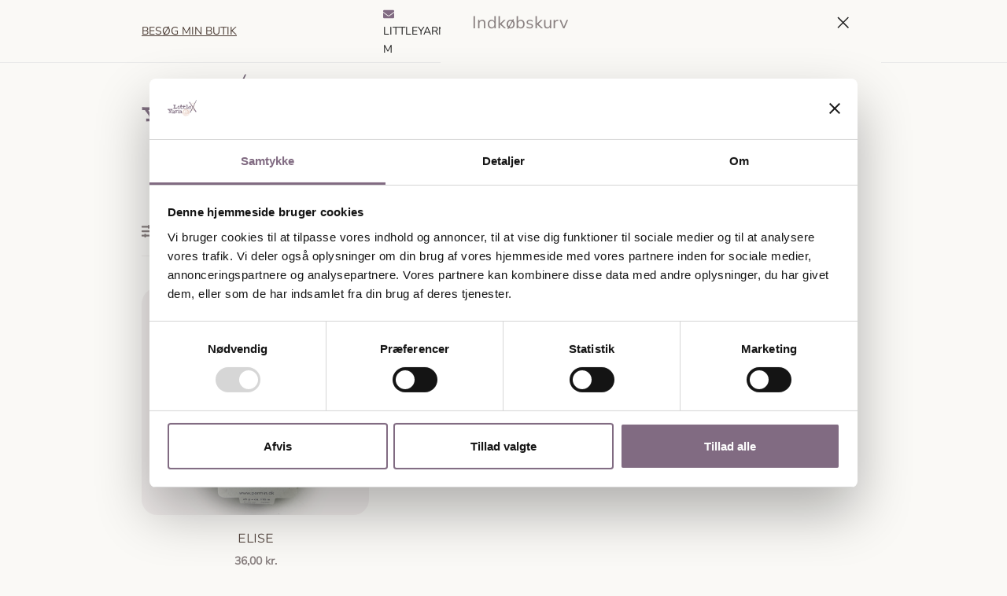

--- FILE ---
content_type: text/html; charset=UTF-8
request_url: https://littleyarn.dk/product-category/garn/permin/elise/
body_size: 30238
content:
<!doctype html>
<html lang="da-DK">
<head>
	<meta charset="UTF-8">
	<meta name="viewport" content="width=device-width, initial-scale=1">
	<link rel="profile" href="https://gmpg.org/xfn/11">

	<script type="text/javascript">
	window.dataLayer = window.dataLayer || [];

	function gtag() {
		dataLayer.push(arguments);
	}

	gtag("consent", "default", {
		ad_personalization: "denied",
		ad_storage: "denied",
		ad_user_data: "denied",
		analytics_storage: "denied",
		functionality_storage: "denied",
		personalization_storage: "denied",
		security_storage: "granted",
		wait_for_update: 500,
	});
	gtag("set", "ads_data_redaction", true);
	</script>
<script type="text/javascript"
		id="Cookiebot"
		src="https://consent.cookiebot.com/uc.js"
		data-implementation="wp"
		data-cbid="98ebe77d-310a-4510-84fc-042ac41d3243"
						data-culture="DA"
				defer	></script>
<meta name='robots' content='index, follow, max-image-preview:large, max-snippet:-1, max-video-preview:-1' />

<!-- Google Tag Manager for WordPress by gtm4wp.com -->
<script data-cfasync="false" data-pagespeed-no-defer>
	var gtm4wp_datalayer_name = "dataLayer";
	var dataLayer = dataLayer || [];
	const gtm4wp_use_sku_instead = 1;
	const gtm4wp_currency = 'DKK';
	const gtm4wp_product_per_impression = 10;
	const gtm4wp_clear_ecommerce = true;
	const gtm4wp_datalayer_max_timeout = 2000;
</script>
<!-- End Google Tag Manager for WordPress by gtm4wp.com --><script>window._wca = window._wca || [];</script>

	<!-- This site is optimized with the Yoast SEO plugin v25.7 - https://yoast.com/wordpress/plugins/seo/ -->
	<title>Elise |</title>
	<meta name="description" content="Find Elise hos . Kvalitet og hurtig levering. Se udvalget her!" />
	<link rel="canonical" href="https://littleyarn.dk/product-category/garn/permin/elise/" />
	<meta property="og:locale" content="da_DK" />
	<meta property="og:type" content="article" />
	<meta property="og:title" content="Elise |" />
	<meta property="og:description" content="Find Elise hos . Kvalitet og hurtig levering. Se udvalget her!" />
	<meta property="og:url" content="https://littleyarn.dk/product-category/garn/permin/elise/" />
	<meta name="twitter:card" content="summary_large_image" />
	<script type="application/ld+json" class="yoast-schema-graph">{"@context":"https://schema.org","@graph":[{"@type":"CollectionPage","@id":"https://littleyarn.dk/product-category/garn/permin/elise/","url":"https://littleyarn.dk/product-category/garn/permin/elise/","name":"Elise |","isPartOf":{"@id":"https://littleyarn.dk/#website"},"primaryImageOfPage":{"@id":"https://littleyarn.dk/product-category/garn/permin/elise/#primaryimage"},"image":{"@id":"https://littleyarn.dk/product-category/garn/permin/elise/#primaryimage"},"thumbnailUrl":"https://i0.wp.com/littleyarn.dk/wp-content/uploads/2023/09/soft-lime-1.png?fit=1200%2C1500&ssl=1","description":"Find Elise hos . Kvalitet og hurtig levering. Se udvalget her!","breadcrumb":{"@id":"https://littleyarn.dk/product-category/garn/permin/elise/#breadcrumb"},"inLanguage":"da-DK"},{"@type":"ImageObject","inLanguage":"da-DK","@id":"https://littleyarn.dk/product-category/garn/permin/elise/#primaryimage","url":"https://i0.wp.com/littleyarn.dk/wp-content/uploads/2023/09/soft-lime-1.png?fit=1200%2C1500&ssl=1","contentUrl":"https://i0.wp.com/littleyarn.dk/wp-content/uploads/2023/09/soft-lime-1.png?fit=1200%2C1500&ssl=1","width":1200,"height":1500},{"@type":"BreadcrumbList","@id":"https://littleyarn.dk/product-category/garn/permin/elise/#breadcrumb","itemListElement":[{"@type":"ListItem","position":1,"name":"Home","item":"https://littleyarn.dk/"},{"@type":"ListItem","position":2,"name":"Garn","item":"https://littleyarn.dk/product-category/garn/"},{"@type":"ListItem","position":3,"name":"Permin","item":"https://littleyarn.dk/product-category/garn/permin/"},{"@type":"ListItem","position":4,"name":"Elise"}]},{"@type":"WebSite","@id":"https://littleyarn.dk/#website","url":"https://littleyarn.dk/","name":"LittleYarn.dk","description":"Butik og Webshop i Rønde. Forhandler lækre garn som Krea Deluxe, Filcolana, CaMaRose, Hjertegarn og Frisenvang, samt unik håndfarvet garn.","publisher":{"@id":"https://littleyarn.dk/#organization"},"potentialAction":[{"@type":"SearchAction","target":{"@type":"EntryPoint","urlTemplate":"https://littleyarn.dk/?s={search_term_string}"},"query-input":{"@type":"PropertyValueSpecification","valueRequired":true,"valueName":"search_term_string"}}],"inLanguage":"da-DK"},{"@type":"Organization","@id":"https://littleyarn.dk/#organization","name":"LittleYarn","url":"https://littleyarn.dk/","logo":{"@type":"ImageObject","inLanguage":"da-DK","@id":"https://littleyarn.dk/#/schema/logo/image/","url":"https://i0.wp.com/littleyarn.dk/wp-content/uploads/2023/07/cropped-cropped-cropped-cropped-Little_yarn_to_linjer_jpg-removebg-preview-1.png?fit=469%2C315&ssl=1","contentUrl":"https://i0.wp.com/littleyarn.dk/wp-content/uploads/2023/07/cropped-cropped-cropped-cropped-Little_yarn_to_linjer_jpg-removebg-preview-1.png?fit=469%2C315&ssl=1","width":469,"height":315,"caption":"LittleYarn"},"image":{"@id":"https://littleyarn.dk/#/schema/logo/image/"},"sameAs":["https://www.facebook.com/littleyarndk"]}]}</script>
	<!-- / Yoast SEO plugin. -->


<link rel='dns-prefetch' href='//stats.wp.com' />
<link rel='dns-prefetch' href='//kit.fontawesome.com' />
<link rel='preconnect' href='//i0.wp.com' />
<link rel='preconnect' href='//c0.wp.com' />
<link rel="alternate" type="application/rss+xml" title=" &raquo; Feed" href="https://littleyarn.dk/feed/" />
<link rel="alternate" type="application/rss+xml" title=" &raquo;-kommentar-feed" href="https://littleyarn.dk/comments/feed/" />
<link rel="alternate" type="application/rss+xml" title=" &raquo; Elise Kategori Feed" href="https://littleyarn.dk/product-category/garn/permin/elise/feed/" />
<style id='wp-img-auto-sizes-contain-inline-css'>
img:is([sizes=auto i],[sizes^="auto," i]){contain-intrinsic-size:3000px 1500px}
/*# sourceURL=wp-img-auto-sizes-contain-inline-css */
</style>
<link rel='stylesheet' id='font-awesome-css' href='https://littleyarn.dk/wp-content/plugins/advanced-product-labels-for-woocommerce/berocket/assets/css/font-awesome.min.css?ver=6.9' media='all' />
<style id='font-awesome-inline-css'>
[data-font="FontAwesome"]:before {font-family: 'FontAwesome' !important;content: attr(data-icon) !important;speak: none !important;font-weight: normal !important;font-variant: normal !important;text-transform: none !important;line-height: 1 !important;font-style: normal !important;-webkit-font-smoothing: antialiased !important;-moz-osx-font-smoothing: grayscale !important;}
/*# sourceURL=font-awesome-inline-css */
</style>
<link rel='stylesheet' id='berocket_products_label_style-css' href='https://littleyarn.dk/wp-content/plugins/advanced-product-labels-for-woocommerce/css/frontend.css?ver=1.2.9.2' media='all' />
<style id='berocket_products_label_style-inline-css'>

        .berocket_better_labels:before,
        .berocket_better_labels:after {
            clear: both;
            content: " ";
            display: block;
        }
        .berocket_better_labels.berocket_better_labels_image {
            position: absolute!important;
            top: 0px!important;
            bottom: 0px!important;
            left: 0px!important;
            right: 0px!important;
            pointer-events: none;
        }
        .berocket_better_labels.berocket_better_labels_image * {
            pointer-events: none;
        }
        .berocket_better_labels.berocket_better_labels_image img,
        .berocket_better_labels.berocket_better_labels_image .fa,
        .berocket_better_labels.berocket_better_labels_image .berocket_color_label,
        .berocket_better_labels.berocket_better_labels_image .berocket_image_background,
        .berocket_better_labels .berocket_better_labels_line .br_alabel,
        .berocket_better_labels .berocket_better_labels_line .br_alabel span {
            pointer-events: all;
        }
        .berocket_better_labels .berocket_color_label,
        .br_alabel .berocket_color_label {
            width: 100%;
            height: 100%;
            display: block;
        }
        .berocket_better_labels .berocket_better_labels_position_left {
            text-align:left;
            float: left;
            clear: left;
        }
        .berocket_better_labels .berocket_better_labels_position_center {
            text-align:center;
        }
        .berocket_better_labels .berocket_better_labels_position_right {
            text-align:right;
            float: right;
            clear: right;
        }
        .berocket_better_labels.berocket_better_labels_label {
            clear: both
        }
        .berocket_better_labels .berocket_better_labels_line {
            line-height: 1px;
        }
        .berocket_better_labels.berocket_better_labels_label .berocket_better_labels_line {
            clear: none;
        }
        .berocket_better_labels .berocket_better_labels_position_left .berocket_better_labels_line {
            clear: left;
        }
        .berocket_better_labels .berocket_better_labels_position_right .berocket_better_labels_line {
            clear: right;
        }
        .berocket_better_labels .berocket_better_labels_line .br_alabel {
            display: inline-block;
            position: relative;
            top: 0!important;
            left: 0!important;
            right: 0!important;
            line-height: 1px;
        }.berocket_better_labels .berocket_better_labels_position {
                display: flex;
                flex-direction: column;
            }
            .berocket_better_labels .berocket_better_labels_position.berocket_better_labels_position_left {
                align-items: start;
            }
            .berocket_better_labels .berocket_better_labels_position.berocket_better_labels_position_right {
                align-items: end;
            }
            .rtl .berocket_better_labels .berocket_better_labels_position.berocket_better_labels_position_left {
                align-items: end;
            }
            .rtl .berocket_better_labels .berocket_better_labels_position.berocket_better_labels_position_right {
                align-items: start;
            }
            .berocket_better_labels .berocket_better_labels_position.berocket_better_labels_position_center {
                align-items: center;
            }
            .berocket_better_labels .berocket_better_labels_position .berocket_better_labels_inline {
                display: flex;
                align-items: start;
            }
/*# sourceURL=berocket_products_label_style-inline-css */
</style>
<link rel='stylesheet' id='shipmondo-service-point-selector-block-style-css' href='https://littleyarn.dk/wp-content/plugins/pakkelabels-for-woocommerce/public/build/blocks/service-point-selector/style-view.css?ver=4ffe73d575440c93dfc0' media='all' />
<link rel='stylesheet' id='botiga-woocommerce-style-css' href='https://littleyarn.dk/wp-content/themes/botiga/assets/css/woocommerce.min.css?ver=2.3.5' media='all' />
<style id='botiga-woocommerce-style-inline-css'>
@font-face {
			font-family: "star";
			src: url("https://littleyarn.dk/wp-content/plugins/woocommerce/assets/fonts/star.eot");
			src: url("https://littleyarn.dk/wp-content/plugins/woocommerce/assets/fonts/star.eot?#iefix") format("embedded-opentype"),
				url("https://littleyarn.dk/wp-content/plugins/woocommerce/assets/fonts/star.woff") format("woff"),
				url("https://littleyarn.dk/wp-content/plugins/woocommerce/assets/fonts/star.ttf") format("truetype"),
				url("https://littleyarn.dk/wp-content/plugins/woocommerce/assets/fonts/star.svg#star") format("svg");
			font-weight: normal;
			font-style: normal;
		}
		@font-face {
			font-family: "WooCommerce";
			src: url("https://littleyarn.dk/wp-content/plugins/woocommerce/assets/fonts/WooCommerce.eot");
			src: url("https://littleyarn.dk/wp-content/plugins/woocommerce/assets/fonts/WooCommerce.eot?#iefix") format("embedded-opentype"),
				url("https://littleyarn.dk/wp-content/plugins/woocommerce/assets/fonts/WooCommerce.woff") format("woff"),
				url("https://littleyarn.dk/wp-content/plugins/woocommerce/assets/fonts/WooCommerce.ttf") format("truetype"),
				url("https://littleyarn.dk/wp-content/plugins/woocommerce/assets/fonts/WooCommerce.svg#WooCommerce") format("svg");
			font-weight: normal;
			font-style: normal;
		}
/*# sourceURL=botiga-woocommerce-style-inline-css */
</style>
<style id='wp-emoji-styles-inline-css'>

	img.wp-smiley, img.emoji {
		display: inline !important;
		border: none !important;
		box-shadow: none !important;
		height: 1em !important;
		width: 1em !important;
		margin: 0 0.07em !important;
		vertical-align: -0.1em !important;
		background: none !important;
		padding: 0 !important;
	}
/*# sourceURL=wp-emoji-styles-inline-css */
</style>
<link rel='stylesheet' id='wp-block-library-css' href='https://c0.wp.com/c/6.9/wp-includes/css/dist/block-library/style.min.css' media='all' />
<style id='wp-block-paragraph-inline-css'>
.is-small-text{font-size:.875em}.is-regular-text{font-size:1em}.is-large-text{font-size:2.25em}.is-larger-text{font-size:3em}.has-drop-cap:not(:focus):first-letter{float:left;font-size:8.4em;font-style:normal;font-weight:100;line-height:.68;margin:.05em .1em 0 0;text-transform:uppercase}body.rtl .has-drop-cap:not(:focus):first-letter{float:none;margin-left:.1em}p.has-drop-cap.has-background{overflow:hidden}:root :where(p.has-background){padding:1.25em 2.375em}:where(p.has-text-color:not(.has-link-color)) a{color:inherit}p.has-text-align-left[style*="writing-mode:vertical-lr"],p.has-text-align-right[style*="writing-mode:vertical-rl"]{rotate:180deg}
/*# sourceURL=https://c0.wp.com/c/6.9/wp-includes/blocks/paragraph/style.min.css */
</style>
<style id='global-styles-inline-css'>
:root{--wp--preset--aspect-ratio--square: 1;--wp--preset--aspect-ratio--4-3: 4/3;--wp--preset--aspect-ratio--3-4: 3/4;--wp--preset--aspect-ratio--3-2: 3/2;--wp--preset--aspect-ratio--2-3: 2/3;--wp--preset--aspect-ratio--16-9: 16/9;--wp--preset--aspect-ratio--9-16: 9/16;--wp--preset--color--black: #000000;--wp--preset--color--cyan-bluish-gray: #abb8c3;--wp--preset--color--white: #ffffff;--wp--preset--color--pale-pink: #f78da7;--wp--preset--color--vivid-red: #cf2e2e;--wp--preset--color--luminous-vivid-orange: #ff6900;--wp--preset--color--luminous-vivid-amber: #fcb900;--wp--preset--color--light-green-cyan: #7bdcb5;--wp--preset--color--vivid-green-cyan: #00d084;--wp--preset--color--pale-cyan-blue: #8ed1fc;--wp--preset--color--vivid-cyan-blue: #0693e3;--wp--preset--color--vivid-purple: #9b51e0;--wp--preset--color--color-0: #212121;--wp--preset--color--color-1: #757575;--wp--preset--color--color-2: #212121;--wp--preset--color--color-3: #212121;--wp--preset--color--color-4: #212121;--wp--preset--color--color-5: #f5f5f5;--wp--preset--color--color-6: #ffffff;--wp--preset--color--color-7: #ffffff;--wp--preset--gradient--vivid-cyan-blue-to-vivid-purple: linear-gradient(135deg,rgb(6,147,227) 0%,rgb(155,81,224) 100%);--wp--preset--gradient--light-green-cyan-to-vivid-green-cyan: linear-gradient(135deg,rgb(122,220,180) 0%,rgb(0,208,130) 100%);--wp--preset--gradient--luminous-vivid-amber-to-luminous-vivid-orange: linear-gradient(135deg,rgb(252,185,0) 0%,rgb(255,105,0) 100%);--wp--preset--gradient--luminous-vivid-orange-to-vivid-red: linear-gradient(135deg,rgb(255,105,0) 0%,rgb(207,46,46) 100%);--wp--preset--gradient--very-light-gray-to-cyan-bluish-gray: linear-gradient(135deg,rgb(238,238,238) 0%,rgb(169,184,195) 100%);--wp--preset--gradient--cool-to-warm-spectrum: linear-gradient(135deg,rgb(74,234,220) 0%,rgb(151,120,209) 20%,rgb(207,42,186) 40%,rgb(238,44,130) 60%,rgb(251,105,98) 80%,rgb(254,248,76) 100%);--wp--preset--gradient--blush-light-purple: linear-gradient(135deg,rgb(255,206,236) 0%,rgb(152,150,240) 100%);--wp--preset--gradient--blush-bordeaux: linear-gradient(135deg,rgb(254,205,165) 0%,rgb(254,45,45) 50%,rgb(107,0,62) 100%);--wp--preset--gradient--luminous-dusk: linear-gradient(135deg,rgb(255,203,112) 0%,rgb(199,81,192) 50%,rgb(65,88,208) 100%);--wp--preset--gradient--pale-ocean: linear-gradient(135deg,rgb(255,245,203) 0%,rgb(182,227,212) 50%,rgb(51,167,181) 100%);--wp--preset--gradient--electric-grass: linear-gradient(135deg,rgb(202,248,128) 0%,rgb(113,206,126) 100%);--wp--preset--gradient--midnight: linear-gradient(135deg,rgb(2,3,129) 0%,rgb(40,116,252) 100%);--wp--preset--font-size--small: 14px;--wp--preset--font-size--medium: 20px;--wp--preset--font-size--large: 18px;--wp--preset--font-size--x-large: 42px;--wp--preset--font-size--normal: 16px;--wp--preset--font-size--larger: 24px;--wp--preset--font-size--extra-large: 32px;--wp--preset--font-size--huge: 48px;--wp--preset--font-size--gigantic: 64px;--wp--preset--spacing--20: 0.44rem;--wp--preset--spacing--30: 0.67rem;--wp--preset--spacing--40: 1rem;--wp--preset--spacing--50: 1.5rem;--wp--preset--spacing--60: 2.25rem;--wp--preset--spacing--70: 3.38rem;--wp--preset--spacing--80: 5.06rem;--wp--preset--shadow--natural: 6px 6px 9px rgba(0, 0, 0, 0.2);--wp--preset--shadow--deep: 12px 12px 50px rgba(0, 0, 0, 0.4);--wp--preset--shadow--sharp: 6px 6px 0px rgba(0, 0, 0, 0.2);--wp--preset--shadow--outlined: 6px 6px 0px -3px rgb(255, 255, 255), 6px 6px rgb(0, 0, 0);--wp--preset--shadow--crisp: 6px 6px 0px rgb(0, 0, 0);}:root :where(.is-layout-flow) > :first-child{margin-block-start: 0;}:root :where(.is-layout-flow) > :last-child{margin-block-end: 0;}:root :where(.is-layout-flow) > *{margin-block-start: 24px;margin-block-end: 0;}:root :where(.is-layout-constrained) > :first-child{margin-block-start: 0;}:root :where(.is-layout-constrained) > :last-child{margin-block-end: 0;}:root :where(.is-layout-constrained) > *{margin-block-start: 24px;margin-block-end: 0;}:root :where(.is-layout-flex){gap: 24px;}:root :where(.is-layout-grid){gap: 24px;}body .is-layout-flex{display: flex;}.is-layout-flex{flex-wrap: wrap;align-items: center;}.is-layout-flex > :is(*, div){margin: 0;}body .is-layout-grid{display: grid;}.is-layout-grid > :is(*, div){margin: 0;}.has-black-color{color: var(--wp--preset--color--black) !important;}.has-cyan-bluish-gray-color{color: var(--wp--preset--color--cyan-bluish-gray) !important;}.has-white-color{color: var(--wp--preset--color--white) !important;}.has-pale-pink-color{color: var(--wp--preset--color--pale-pink) !important;}.has-vivid-red-color{color: var(--wp--preset--color--vivid-red) !important;}.has-luminous-vivid-orange-color{color: var(--wp--preset--color--luminous-vivid-orange) !important;}.has-luminous-vivid-amber-color{color: var(--wp--preset--color--luminous-vivid-amber) !important;}.has-light-green-cyan-color{color: var(--wp--preset--color--light-green-cyan) !important;}.has-vivid-green-cyan-color{color: var(--wp--preset--color--vivid-green-cyan) !important;}.has-pale-cyan-blue-color{color: var(--wp--preset--color--pale-cyan-blue) !important;}.has-vivid-cyan-blue-color{color: var(--wp--preset--color--vivid-cyan-blue) !important;}.has-vivid-purple-color{color: var(--wp--preset--color--vivid-purple) !important;}.has-color-0-color{color: var(--wp--preset--color--color-0) !important;}.has-color-1-color{color: var(--wp--preset--color--color-1) !important;}.has-color-2-color{color: var(--wp--preset--color--color-2) !important;}.has-color-3-color{color: var(--wp--preset--color--color-3) !important;}.has-color-4-color{color: var(--wp--preset--color--color-4) !important;}.has-color-5-color{color: var(--wp--preset--color--color-5) !important;}.has-color-6-color{color: var(--wp--preset--color--color-6) !important;}.has-color-7-color{color: var(--wp--preset--color--color-7) !important;}.has-black-background-color{background-color: var(--wp--preset--color--black) !important;}.has-cyan-bluish-gray-background-color{background-color: var(--wp--preset--color--cyan-bluish-gray) !important;}.has-white-background-color{background-color: var(--wp--preset--color--white) !important;}.has-pale-pink-background-color{background-color: var(--wp--preset--color--pale-pink) !important;}.has-vivid-red-background-color{background-color: var(--wp--preset--color--vivid-red) !important;}.has-luminous-vivid-orange-background-color{background-color: var(--wp--preset--color--luminous-vivid-orange) !important;}.has-luminous-vivid-amber-background-color{background-color: var(--wp--preset--color--luminous-vivid-amber) !important;}.has-light-green-cyan-background-color{background-color: var(--wp--preset--color--light-green-cyan) !important;}.has-vivid-green-cyan-background-color{background-color: var(--wp--preset--color--vivid-green-cyan) !important;}.has-pale-cyan-blue-background-color{background-color: var(--wp--preset--color--pale-cyan-blue) !important;}.has-vivid-cyan-blue-background-color{background-color: var(--wp--preset--color--vivid-cyan-blue) !important;}.has-vivid-purple-background-color{background-color: var(--wp--preset--color--vivid-purple) !important;}.has-color-0-background-color{background-color: var(--wp--preset--color--color-0) !important;}.has-color-1-background-color{background-color: var(--wp--preset--color--color-1) !important;}.has-color-2-background-color{background-color: var(--wp--preset--color--color-2) !important;}.has-color-3-background-color{background-color: var(--wp--preset--color--color-3) !important;}.has-color-4-background-color{background-color: var(--wp--preset--color--color-4) !important;}.has-color-5-background-color{background-color: var(--wp--preset--color--color-5) !important;}.has-color-6-background-color{background-color: var(--wp--preset--color--color-6) !important;}.has-color-7-background-color{background-color: var(--wp--preset--color--color-7) !important;}.has-black-border-color{border-color: var(--wp--preset--color--black) !important;}.has-cyan-bluish-gray-border-color{border-color: var(--wp--preset--color--cyan-bluish-gray) !important;}.has-white-border-color{border-color: var(--wp--preset--color--white) !important;}.has-pale-pink-border-color{border-color: var(--wp--preset--color--pale-pink) !important;}.has-vivid-red-border-color{border-color: var(--wp--preset--color--vivid-red) !important;}.has-luminous-vivid-orange-border-color{border-color: var(--wp--preset--color--luminous-vivid-orange) !important;}.has-luminous-vivid-amber-border-color{border-color: var(--wp--preset--color--luminous-vivid-amber) !important;}.has-light-green-cyan-border-color{border-color: var(--wp--preset--color--light-green-cyan) !important;}.has-vivid-green-cyan-border-color{border-color: var(--wp--preset--color--vivid-green-cyan) !important;}.has-pale-cyan-blue-border-color{border-color: var(--wp--preset--color--pale-cyan-blue) !important;}.has-vivid-cyan-blue-border-color{border-color: var(--wp--preset--color--vivid-cyan-blue) !important;}.has-vivid-purple-border-color{border-color: var(--wp--preset--color--vivid-purple) !important;}.has-color-0-border-color{border-color: var(--wp--preset--color--color-0) !important;}.has-color-1-border-color{border-color: var(--wp--preset--color--color-1) !important;}.has-color-2-border-color{border-color: var(--wp--preset--color--color-2) !important;}.has-color-3-border-color{border-color: var(--wp--preset--color--color-3) !important;}.has-color-4-border-color{border-color: var(--wp--preset--color--color-4) !important;}.has-color-5-border-color{border-color: var(--wp--preset--color--color-5) !important;}.has-color-6-border-color{border-color: var(--wp--preset--color--color-6) !important;}.has-color-7-border-color{border-color: var(--wp--preset--color--color-7) !important;}.has-vivid-cyan-blue-to-vivid-purple-gradient-background{background: var(--wp--preset--gradient--vivid-cyan-blue-to-vivid-purple) !important;}.has-light-green-cyan-to-vivid-green-cyan-gradient-background{background: var(--wp--preset--gradient--light-green-cyan-to-vivid-green-cyan) !important;}.has-luminous-vivid-amber-to-luminous-vivid-orange-gradient-background{background: var(--wp--preset--gradient--luminous-vivid-amber-to-luminous-vivid-orange) !important;}.has-luminous-vivid-orange-to-vivid-red-gradient-background{background: var(--wp--preset--gradient--luminous-vivid-orange-to-vivid-red) !important;}.has-very-light-gray-to-cyan-bluish-gray-gradient-background{background: var(--wp--preset--gradient--very-light-gray-to-cyan-bluish-gray) !important;}.has-cool-to-warm-spectrum-gradient-background{background: var(--wp--preset--gradient--cool-to-warm-spectrum) !important;}.has-blush-light-purple-gradient-background{background: var(--wp--preset--gradient--blush-light-purple) !important;}.has-blush-bordeaux-gradient-background{background: var(--wp--preset--gradient--blush-bordeaux) !important;}.has-luminous-dusk-gradient-background{background: var(--wp--preset--gradient--luminous-dusk) !important;}.has-pale-ocean-gradient-background{background: var(--wp--preset--gradient--pale-ocean) !important;}.has-electric-grass-gradient-background{background: var(--wp--preset--gradient--electric-grass) !important;}.has-midnight-gradient-background{background: var(--wp--preset--gradient--midnight) !important;}.has-small-font-size{font-size: var(--wp--preset--font-size--small) !important;}.has-medium-font-size{font-size: var(--wp--preset--font-size--medium) !important;}.has-large-font-size{font-size: var(--wp--preset--font-size--large) !important;}.has-x-large-font-size{font-size: var(--wp--preset--font-size--x-large) !important;}.has-normal-font-size{font-size: var(--wp--preset--font-size--normal) !important;}.has-larger-font-size{font-size: var(--wp--preset--font-size--larger) !important;}.has-extra-large-font-size{font-size: var(--wp--preset--font-size--extra-large) !important;}.has-huge-font-size{font-size: var(--wp--preset--font-size--huge) !important;}.has-gigantic-font-size{font-size: var(--wp--preset--font-size--gigantic) !important;}
/*# sourceURL=global-styles-inline-css */
</style>

<style id='classic-theme-styles-inline-css'>
/*! This file is auto-generated */
.wp-block-button__link{color:#fff;background-color:#32373c;border-radius:9999px;box-shadow:none;text-decoration:none;padding:calc(.667em + 2px) calc(1.333em + 2px);font-size:1.125em}.wp-block-file__button{background:#32373c;color:#fff;text-decoration:none}
/*# sourceURL=/wp-includes/css/classic-themes.min.css */
</style>
<link rel='stylesheet' id='athemes-blocks-common-css' href='https://littleyarn.dk/wp-content/plugins/athemes-blocks/assets/css/blocks-common.css?ver=1.1.0' media='all' />
<style id='athemes-blocks-common-inline-css'>

			@media (min-width: 1025px) {
				.atb-hide-desktop {
					display: none !important;
				}
			}

			@media (min-width: 768px) and (max-width: 1024px) {
				.atb-hide-tablet {
					display: none !important;
				}
			}

			@media (max-width: 767px) {
				.atb-hide-mobile {
					display: none !important;
				}
			}
		
/*# sourceURL=athemes-blocks-common-inline-css */
</style>
<link rel='stylesheet' id='athemes-blocks-style-css' href='https://littleyarn.dk/wp-content/plugins/athemes-blocks/v1/dist/blocks.style.build.css?ver=1.0.13' media='all' />
<style id='font-awesome-svg-styles-default-inline-css'>
.svg-inline--fa {
  display: inline-block;
  height: 1em;
  overflow: visible;
  vertical-align: -.125em;
}
/*# sourceURL=font-awesome-svg-styles-default-inline-css */
</style>
<link rel='stylesheet' id='font-awesome-svg-styles-css' href='https://littleyarn.dk/wp-content/uploads/font-awesome/v6.7.1/css/svg-with-js.css' media='all' />
<style id='font-awesome-svg-styles-inline-css'>
   .wp-block-font-awesome-icon svg::before,
   .wp-rich-text-font-awesome-icon svg::before {content: unset;}
/*# sourceURL=font-awesome-svg-styles-inline-css */
</style>
<link rel='stylesheet' id='merchant-botiga-compatibility-css' href='https://littleyarn.dk/wp-content/plugins/merchant/assets/css/compatibility/botiga/style.min.css?ver=2.1.6' media='all' />
<link rel='stylesheet' id='merchant-product-labels-css' href='https://littleyarn.dk/wp-content/plugins/merchant/assets/css/modules/product-labels/product-labels.min.css?ver=2.1.6' media='all' />
<link rel='stylesheet' id='merchant-real-time-search-css' href='https://littleyarn.dk/wp-content/plugins/merchant/assets/css/modules/real-time-search/real-time-search.min.css?ver=2.1.6' media='all' />
<link rel='stylesheet' id='merchant-product-brand-image-css' href='https://littleyarn.dk/wp-content/plugins/merchant/assets/css/modules/product-brand-image/product-brand-image.min.css?ver=2.1.6' media='all' />
<link rel='stylesheet' id='merchant-size-chart-css' href='https://littleyarn.dk/wp-content/plugins/merchant/assets/css/modules/size-chart/size-chart.min.css?ver=2.1.6' media='all' />
<link rel='stylesheet' id='merchant-css' href='https://littleyarn.dk/wp-content/plugins/merchant/assets/css/merchant.min.css?ver=2.1.6' media='all' />
<style id='merchant-inline-css'>
.merchant-ajax-search-wrapper{--merchant-results-box-width:500px;}.woocommerce .onsale,.wc-block-grid__product-onsale,.wc-block-grid__product .onsale{display:none !important;}.merchant-product-brand-image{--mrc-pbi-margin-top:15px;}.merchant-product-brand-image{--mrc-pbi-margin-bottom:15px;}.merchant-product-brand-image{--mrc-pbi-image-max-width:250px;}.merchant-product-brand-image{--mrc-pbi-image-max-height:250px;}.merchant-product-size-chart{--mrc-sc-icon-size:24px;}.merchant-product-size-chart{--mrc-sc-title-text-color:#212121;}.merchant-product-size-chart{--mrc-sc-title-text-color-hover:#757575;}.merchant-product-size-chart{--mrc-sc-popup-width:750px;}.merchant-product-size-chart{--mrc-sc-background-color:#f2f2f2;}.merchant-product-size-chart{--mrc-sc-close-icon-color:#212121;}.merchant-product-size-chart{--mrc-sc-close-icon-color-hover:#757575;}.merchant-product-size-chart{--mrc-sc-title-color:#212112;}.merchant-product-size-chart{--mrc-sc-tabs-color:#757575;}.merchant-product-size-chart{--mrc-sc-tabs-color-active:#212121;}.merchant-product-size-chart{--mrc-sc-table-headings-background-color:#212121;}.merchant-product-size-chart{--mrc-sc-table-headings-text-color:#ffffff;}.merchant-product-size-chart{--mrc-sc-table-body-background-color:#ffffff;}.merchant-product-size-chart{--mrc-sc-table-body-text-color:#212121;}.merchant-product-size-chart{--mrc-sc-description-text-color:#212121;}.merchant-product-size-chart{--mrc-sc-description-link-color:#212121;}.merchant-product-size-chart{--mrc-sc-description-link-color-hover:#757575;}.merchant-product-swatches .merchant-bogo,.merchant-product-swatches .merchant-volume-discounts{display:none;}.wp-block-product-new .wc-block-grid__product .merchant-product-swatches .single_variation_wrap,.merchant-variations-wrapper select,.merchant-variations-wrapper .theme-select{display:none!important;}.merchant-variations-wrapper .merchant-variation-type-image,.merchant-variations-wrapper .merchant-variation-type-button,.merchant-variations-wrapper .merchant-variation-type-color{display:-webkit-box;display:-ms-flexbox;display:flex;grid-gap:5px;-ms-flex-wrap:wrap;flex-wrap:wrap;}.merchant-variations-wrapper .merchant-variation-type-color > a,.merchant-variations-wrapper .merchant-variation-type-image > a{width:26px;height:26px;position:relative;cursor:pointer;display:-webkit-box;display:-ms-flexbox;display:flex;padding:2px;-webkit-transition:border-color .3s;transition:border-color .3s;-webkit-box-sizing:content-box;box-sizing:content-box;border-style:solid;border-radius:50%;}.merchant-variations-wrapper .merchant-variation-type-image > a.disabled,.merchant-variations-wrapper .merchant-variation-type-image > a.permanent-disabled,.merchant-variations-wrapper .merchant-variation-type-button > a.disabled,.merchant-variations-wrapper .merchant-variation-type-button > a.permanent-disabled,.merchant-variations-wrapper .merchant-variation-type-color > a.disabled,.merchant-variations-wrapper .merchant-variation-type-color > a.permanent-disabled{position:relative;pointer-events:none;opacity:0.5;}.merchant-variations-wrapper .merchant-variation-type-image > a.disabled:before,.merchant-variations-wrapper .merchant-variation-type-image > a.permanent-disabled:before,.merchant-variations-wrapper .merchant-variation-type-button > a.disabled:before,.merchant-variations-wrapper .merchant-variation-type-button > a.permanent-disabled:before,.merchant-variations-wrapper .merchant-variation-type-color > a.disabled:before,.merchant-variations-wrapper .merchant-variation-type-color > a.permanent-disabled:before,.merchant-variations-wrapper .merchant-variation-type-image > a.disabled:after,.merchant-variations-wrapper .merchant-variation-type-image > a.permanent-disabled:after,.merchant-variations-wrapper .merchant-variation-type-button > a.disabled:after,.merchant-variations-wrapper .merchant-variation-type-button > a.permanent-disabled:after,.merchant-variations-wrapper .merchant-variation-type-color > a.disabled:after,.merchant-variations-wrapper .merchant-variation-type-color > a.permanent-disabled:after{content:"";position:absolute;top:50%;left:50%;width:calc(100% + 10px);height:2px;background:red;transform:translate3d(-50%,-50%,0) rotate(45deg);}.merchant-variations-wrapper .merchant-variation-type-image > a.disabled:after,.merchant-variations-wrapper .merchant-variation-type-image > a.permanent-disabled:after,.merchant-variations-wrapper .merchant-variation-type-button > a.disabled:after,.merchant-variations-wrapper .merchant-variation-type-button > a.permanent-disabled:after,.merchant-variations-wrapper .merchant-variation-type-color > a.disabled:after,.merchant-variations-wrapper .merchant-variation-type-color > a.permanent-disabled:after{transform:translate3d(-50%,-50%,0) rotate(-45deg);}.merchant-variations-wrapper .merchant-variation-type-image > a > span,.merchant-variations-wrapper .merchant-variation-type-color > a > span{width:100%;height:100%;border-radius:50%;}.merchant-variation-type-color > a > span{text-indent:-9999px;}.merchant-variations-wrapper .merchant-variation-type-button,.merchant-variations-wrapper .merchant-variation-type-select{display:-webkit-box;display:-ms-flexbox;display:flex;-ms-flex-wrap:wrap;flex-wrap:wrap;}.merchant-variations-wrapper .merchant-variation-type-button > a,.merchant-variations-wrapper .merchant-variation-type-select > a{display:-webkit-box;display:-ms-flexbox;display:flex;-webkit-box-align:center;-ms-flex-align:center;align-items:center;-webkit-box-pack:center;-ms-flex-pack:center;justify-content:center;font-size:0.9rem;font-weight:600;line-height:1;min-width:30px;min-height:30px;text-align:center;cursor:pointer;overflow:hidden;-webkit-transition:ease all 300ms;transition:ease all 300ms;border-style:solid;}.merchant-variations-wrapper .merchant-variation-type-image img{vertical-align:inherit;}.merchant-variations-wrapper .merchant-variation-type-button > a,.merchant-variations-wrapper .merchant-variation-type-select > a,.merchant-product-swatches .merchant-add-to-cart-button{text-decoration:none !important;}.merchant-ptitle-variation-name{display:block;font-size:.7em;}.merchant-variations-wrapper .merchant-variation-tooltip{position:absolute;bottom:100%;left:50%;-webkit-transform:translateX(-50%);transform:translateX(-50%);margin-bottom:5px;white-space:nowrap;color:#fff;background-color:#212121;font-size:12px;line-height:1.5em;text-align:center;text-indent:0;padding:4px 10px;opacity:0;visibility:hidden;pointer-events:none;-webkit-transition:all .3s;transition:all .3s;}.merchant-variations-wrapper .merchant-variation-type-color > a:hover .merchant-variation-tooltip,.merchant-variations-wrapper .merchant-variation-type-image > a:hover .merchant-variation-tooltip{opacity:1;margin-bottom:10px;visibility:visible;}.single-product .variations select{--merchant-select-text-color:#212121;}.single-product .variations select{color:var(--merchant-select-text-color);}.single-product .variations select{--merchant-select-border-color:#212121;}.single-product .variations select{border-color:var(--merchant-select-border-color);}.single-product .variations select{--merchant-select-background-color:#ffffff;}.single-product .variations select{background-color:var(--merchant-select-background-color);}@media (min-width:992px){.single-product .variations select{padding:10px 15px 10px 15px;}}@media (min-width:576px) and (max-width:991px){.single-product .variations select{padding:10px 15px 10px 15px;}}@media (max-width:575px){.single-product .variations select{padding:10px 15px 10px 15px;}}.single-product .variations select{border-radius:0 0 0 0;}ul.products li.product .variations select{--merchant-select-text-color-shop-archive:#212121;}ul.products li.product .variations select{color:var(--merchant-select-text-color-shop-archive);}ul.products li.product .variations select{--merchant-select-border-color-shop-archive:#212121;}ul.products li.product .variations select{border-color:var(--merchant-select-border-color-shop-archive);}ul.products li.product .variations select{--merchant-select-background-color-shop-archive:#ffffff;}ul.products li.product .variations select{background-color:var(--merchant-select-background-color-shop-archive);}@media (min-width:992px){ul.products li.product .variations select{padding:10px 15px 10px 15px;}}@media (min-width:576px) and (max-width:991px){ul.products li.product .variations select{padding:10px 15px 10px 15px;}}@media (max-width:575px){ul.products li.product .variations select{padding:10px 15px 10px 15px;}}ul.products li.product .variations select{border-radius:0 0 0 0;}ul.wc-block-grid__products li.wc-block-grid__product .variations select{--merchant-select-text-color-shop-archive:#212121;}ul.wc-block-grid__products li.wc-block-grid__product .variations select{color:var(--merchant-select-text-color-shop-archive);}ul.wc-block-grid__products li.wc-block-grid__product .variations select{--merchant-select-border-color-shop-archive:#212121;}ul.wc-block-grid__products li.wc-block-grid__product .variations select{border-color:var(--merchant-select-border-color-shop-archive);}ul.wc-block-grid__products li.wc-block-grid__product .variations select{--merchant-select-background-color-shop-archive:#ffffff;}ul.wc-block-grid__products li.wc-block-grid__product .variations select{background-color:var(--merchant-select-background-color-shop-archive);}@media (min-width:992px){ul.wc-block-grid__products li.wc-block-grid__product .variations select{padding:10px 15px 10px 15px;}}@media (min-width:576px) and (max-width:991px){ul.wc-block-grid__products li.wc-block-grid__product .variations select{padding:10px 15px 10px 15px;}}@media (max-width:575px){ul.wc-block-grid__products li.wc-block-grid__product .variations select{padding:10px 15px 10px 15px;}}ul.wc-block-grid__products li.wc-block-grid__product .variations select{border-radius:0 0 0 0;}.single-product .merchant-variations-wrapper .merchant-variation-type-color>a{width:26px;}.single-product .merchant-variations-wrapper .merchant-variation-type-color>a{height:26px;}.single-product .merchant-variations-wrapper .merchant-variation-type-color{grid-gap:5px;}@media (min-width:992px){.single-product .merchant-variations-wrapper .merchant-variation-type-color > a{border-width:1px 1px 1px 1px;}}@media (min-width:576px) and (max-width:991px){.single-product .merchant-variations-wrapper .merchant-variation-type-color > a{border-width:1px 1px 1px 1px;}}@media (max-width:575px){.single-product .merchant-variations-wrapper .merchant-variation-type-color > a{border-width:1px 1px 1px 1px;}}.single-product .merchant-variations-wrapper .merchant-variation-type-color > a,.single-product .merchant-variations-wrapper .merchant-variation-type-color > a > span{border-radius:50px 50px 50px 50px;}.single-product .merchant-variations-wrapper .merchant-variation-type-color > a{--merchant-color-border-color:#dddddd;}.single-product .merchant-variations-wrapper .merchant-variation-type-color > a{border-color:var(--merchant-color-border-color);}.single-product .merchant-variations-wrapper .merchant-variation-type-color > a{--merchant-color-border-hover-color:#212121;}.single-product .merchant-variations-wrapper .merchant-variation-type-color > a:hover,.single-product .merchant-variations-wrapper .merchant-variation-type-color > a.active{border-color:var(--merchant-color-border-hover-color);}ul.products li.product .merchant-variations-wrapper .merchant-variation-type-color>a{width:26px;}ul.products li.product .merchant-variations-wrapper .merchant-variation-type-color>a{height:26px;}ul.products li.product .merchant-variations-wrapper .merchant-variation-type-color{grid-gap:5px;}@media (min-width:992px){ul.products li.product .merchant-variations-wrapper .merchant-variation-type-color > a{border-width:1px 1px 1px 1px;}}@media (min-width:576px) and (max-width:991px){ul.products li.product .merchant-variations-wrapper .merchant-variation-type-color > a{border-width:1px 1px 1px 1px;}}@media (max-width:575px){ul.products li.product .merchant-variations-wrapper .merchant-variation-type-color > a{border-width:1px 1px 1px 1px;}}ul.products li.product .merchant-variations-wrapper .merchant-variation-type-color > a,ul.products li.product .merchant-variations-wrapper .merchant-variation-type-color > a > span{border-radius:50px 50px 50px 50px;}ul.products li.product .merchant-variations-wrapper .merchant-variation-type-color > a{--merchant-color-border-color-shop-archive:#dddddd;}ul.products li.product .merchant-variations-wrapper .merchant-variation-type-color > a{border-color:var(--merchant-color-border-color-shop-archive);}ul.products li.product .merchant-variations-wrapper .merchant-variation-type-color > a{--merchant-color-border-hover-color-shop-archive:#212121;}ul.products li.product .merchant-variations-wrapper .merchant-variation-type-color > a:hover,ul.products li.product .merchant-variations-wrapper .merchant-variation-type-color > a.active{border-color:var(--merchant-color-border-hover-color-shop-archive);}ul.wc-block-grid__products li.wc-block-grid__product .merchant-variations-wrapper .merchant-variation-type-color>a{width:26px;}ul.wc-block-grid__products li.wc-block-grid__product .merchant-variations-wrapper .merchant-variation-type-color>a{height:26px;}ul.wc-block-grid__products li.wc-block-grid__product .merchant-variations-wrapper .merchant-variation-type-color{grid-gap:5px;}@media (min-width:992px){ul.wc-block-grid__products li.wc-block-grid__product .merchant-variations-wrapper .merchant-variation-type-color > a{border-width:1px 1px 1px 1px;}}@media (min-width:576px) and (max-width:991px){ul.wc-block-grid__products li.wc-block-grid__product .merchant-variations-wrapper .merchant-variation-type-color > a{border-width:1px 1px 1px 1px;}}@media (max-width:575px){ul.wc-block-grid__products li.wc-block-grid__product .merchant-variations-wrapper .merchant-variation-type-color > a{border-width:1px 1px 1px 1px;}}ul.wc-block-grid__products li.wc-block-grid__product .merchant-variations-wrapper .merchant-variation-type-color > a,ul.wc-block-grid__products li.wc-block-grid__product .merchant-variations-wrapper .merchant-variation-type-color > a > span{border-radius:50px 50px 50px 50px;}ul.wc-block-grid__products li.wc-block-grid__product .merchant-variations-wrapper .merchant-variation-type-color > a{--merchant-color-border-color-shop-archive:#dddddd;}ul.wc-block-grid__products li.wc-block-grid__product .merchant-variations-wrapper .merchant-variation-type-color > a{border-color:var(--merchant-color-border-color-shop-archive);}ul.wc-block-grid__products li.wc-block-grid__product .merchant-variations-wrapper .merchant-variation-type-color > a{--merchant-color-border-hover-color-shop-archive:#212121;}ul.wc-block-grid__products li.wc-block-grid__product .merchant-variations-wrapper .merchant-variation-type-color > a:hover,ul.wc-block-grid__products li.wc-block-grid__product .merchant-variations-wrapper .merchant-variation-type-color > a.active{border-color:var(--merchant-color-border-hover-color-shop-archive);}.single-product .merchant-variations-wrapper .merchant-variation-type-button{grid-gap:5px;}.single-product .merchant-variations-wrapper .merchant-variation-type-button > a{--merchant-button-text-color:#666666;}.single-product .merchant-variations-wrapper .merchant-variation-type-button > a{color:var(--merchant-button-text-color);}.single-product .merchant-variations-wrapper .merchant-variation-type-button > a{--merchant-button-text-hover-color:#212121;}.single-product .merchant-variations-wrapper .merchant-variation-type-button > a:hover{color:var(--merchant-button-text-hover-color);}.single-product .merchant-variations-wrapper .merchant-variation-type-button > a.active{--merchant-button-text-hover-color:#212121;}.single-product .merchant-variations-wrapper .merchant-variation-type-button > a.active{color:var(--merchant-button-text-hover-color);}.single-product .merchant-variations-wrapper .merchant-variation-type-button > a{--merchant-button-border-color:#666666;}.single-product .merchant-variations-wrapper .merchant-variation-type-button > a{border-color:var(--merchant-button-border-color);}.single-product .merchant-variations-wrapper .merchant-variation-type-button > a{--merchant-button-border-hover-color:#212121;}.single-product .merchant-variations-wrapper .merchant-variation-type-button > a:hover{border-color:var(--merchant-button-border-hover-color);}.single-product .merchant-variations-wrapper .merchant-variation-type-button > a.active{--merchant-button-border-hover-color:#212121;}.single-product .merchant-variations-wrapper .merchant-variation-type-button > a.active{border-color:var(--merchant-button-border-hover-color);}.single-product .merchant-variations-wrapper .merchant-variation-type-button > a{--merchant-button-background-color:#ffffff;}.single-product .merchant-variations-wrapper .merchant-variation-type-button > a{background-color:var(--merchant-button-background-color);}.single-product .merchant-variations-wrapper .merchant-variation-type-button > a{--merchant-button-background-hover-color:#ffffff;}.single-product .merchant-variations-wrapper .merchant-variation-type-button > a:hover,.single-product .merchant-variations-wrapper .merchant-variation-type-button > a.active{background-color:var(--merchant-button-background-hover-color);}@media (min-width:992px){.single-product .merchant-variations-wrapper .merchant-variation-type-button > a{padding:10px 15px 10px 15px;}}@media (min-width:576px) and (max-width:991px){.single-product .merchant-variations-wrapper .merchant-variation-type-button > a{padding:10px 15px 10px 15px;}}@media (max-width:575px){.single-product .merchant-variations-wrapper .merchant-variation-type-button > a{padding:10px 15px 10px 15px;}}@media (min-width:992px){.single-product .merchant-variations-wrapper .merchant-variation-type-button > a{border-width:2px 2px 2px 2px;}}@media (min-width:576px) and (max-width:991px){.single-product .merchant-variations-wrapper .merchant-variation-type-button > a{border-width:2px 2px 2px 2px;}}@media (max-width:575px){.single-product .merchant-variations-wrapper .merchant-variation-type-button > a{border-width:2px 2px 2px 2px;}}.single-product .merchant-variations-wrapper .merchant-variation-type-button > a{border-radius:0 0 0 0;}ul.products li.product .merchant-variations-wrapper .merchant-variation-type-button{grid-gap:5px;}ul.products li.product .merchant-variations-wrapper .merchant-variation-type-button > a{--merchant-button-text-color-shop-archive:#666666;}ul.products li.product .merchant-variations-wrapper .merchant-variation-type-button > a{color:var(--merchant-button-text-color-shop-archive);}ul.products li.product .merchant-variations-wrapper .merchant-variation-type-button > a{--merchant-button-text-hover-color-shop-archive:#212121;}ul.products li.product .merchant-variations-wrapper .merchant-variation-type-button > a:hover{color:var(--merchant-button-text-hover-color-shop-archive);}ul.products li.product .merchant-variations-wrapper .merchant-variation-type-button > a.active{--merchant-button-text-hover-color-shop-archive:#212121;}ul.products li.product .merchant-variations-wrapper .merchant-variation-type-button > a.active{color:var(--merchant-button-text-hover-color-shop-archive);}ul.products li.product .merchant-variations-wrapper .merchant-variation-type-button > a{--merchant-button-border-color-shop-archive:#666666;}ul.products li.product .merchant-variations-wrapper .merchant-variation-type-button > a{border-color:var(--merchant-button-border-color-shop-archive);}ul.products li.product .merchant-variations-wrapper .merchant-variation-type-button > a{--merchant-button-border-hover-color-shop-archive:#212121;}ul.products li.product .merchant-variations-wrapper .merchant-variation-type-button > a:hover{border-color:var(--merchant-button-border-hover-color-shop-archive);}ul.products li.product .merchant-variations-wrapper .merchant-variation-type-button > a.active{--merchant-button-border-hover-color-shop-archive:#212121;}ul.products li.product .merchant-variations-wrapper .merchant-variation-type-button > a.active{border-color:var(--merchant-button-border-hover-color-shop-archive);}ul.products li.product .merchant-variations-wrapper .merchant-variation-type-button > a{--merchant-button-background-color-shop-archive:#ffffff;}ul.products li.product .merchant-variations-wrapper .merchant-variation-type-button > a{background-color:var(--merchant-button-background-color-shop-archive);}ul.products li.product .merchant-variations-wrapper .merchant-variation-type-button > a{--merchant-button-background-hover-color-shop-archive:#ffffff;}ul.products li.product .merchant-variations-wrapper .merchant-variation-type-button > a:hover,ul.products li.product .merchant-variations-wrapper .merchant-variation-type-button > a.active{background-color:var(--merchant-button-background-hover-color-shop-archive);}@media (min-width:992px){ul.products li.product .merchant-variations-wrapper .merchant-variation-type-button > a{padding:10px 15px 10px 15px;}}@media (min-width:576px) and (max-width:991px){ul.products li.product .merchant-variations-wrapper .merchant-variation-type-button > a{padding:10px 15px 10px 15px;}}@media (max-width:575px){ul.products li.product .merchant-variations-wrapper .merchant-variation-type-button > a{padding:10px 15px 10px 15px;}}@media (min-width:992px){ul.products li.product .merchant-variations-wrapper .merchant-variation-type-button > a{border-width:2px 2px 2px 2px;}}@media (min-width:576px) and (max-width:991px){ul.products li.product .merchant-variations-wrapper .merchant-variation-type-button > a{border-width:2px 2px 2px 2px;}}@media (max-width:575px){ul.products li.product .merchant-variations-wrapper .merchant-variation-type-button > a{border-width:2px 2px 2px 2px;}}ul.products li.product .merchant-variations-wrapper .merchant-variation-type-button > a{border-radius:0 0 0 0;}ul.wc-block-grid__products li.wc-block-grid__product .merchant-variations-wrapper .merchant-variation-type-button{grid-gap:5px;}ul.wc-block-grid__products li.wc-block-grid__product .merchant-variations-wrapper .merchant-variation-type-button > a{--merchant-button-text-color-shop-archive:#666666;}ul.wc-block-grid__products li.wc-block-grid__product .merchant-variations-wrapper .merchant-variation-type-button > a{color:var(--merchant-button-text-color-shop-archive);}ul.wc-block-grid__products li.wc-block-grid__product .merchant-variations-wrapper .merchant-variation-type-button > a{--merchant-button-text-hover-color-shop-archive:#212121;}ul.wc-block-grid__products li.wc-block-grid__product .merchant-variations-wrapper .merchant-variation-type-button > a:hover{color:var(--merchant-button-text-hover-color-shop-archive);}ul.wc-block-grid__products li.wc-block-grid__product .merchant-variations-wrapper .merchant-variation-type-button > a.active{--merchant-button-text-hover-color-shop-archive:#212121;}ul.wc-block-grid__products li.wc-block-grid__product .merchant-variations-wrapper .merchant-variation-type-button > a.active{color:var(--merchant-button-text-hover-color-shop-archive);}ul.wc-block-grid__products li.wc-block-grid__product .merchant-variations-wrapper .merchant-variation-type-button > a{--merchant-button-border-color-shop-archive:#666666;}ul.wc-block-grid__products li.wc-block-grid__product .merchant-variations-wrapper .merchant-variation-type-button > a{border-color:var(--merchant-button-border-color-shop-archive);}ul.wc-block-grid__products li.wc-block-grid__product .merchant-variations-wrapper .merchant-variation-type-button > a{--merchant-button-border-hover-color-shop-archive:#212121;}ul.wc-block-grid__products li.wc-block-grid__product .merchant-variations-wrapper .merchant-variation-type-button > a:hover{border-color:var(--merchant-button-border-hover-color-shop-archive);}ul.wc-block-grid__products li.wc-block-grid__product .merchant-variations-wrapper .merchant-variation-type-button > a.active{--merchant-button-border-hover-color-shop-archive:#212121;}ul.wc-block-grid__products li.wc-block-grid__product .merchant-variations-wrapper .merchant-variation-type-button > a.active{border-color:var(--merchant-button-border-hover-color-shop-archive);}ul.wc-block-grid__products li.wc-block-grid__product .merchant-variations-wrapper .merchant-variation-type-button > a{--merchant-button-background-color-shop-archive:#ffffff;}ul.wc-block-grid__products li.wc-block-grid__product .merchant-variations-wrapper .merchant-variation-type-button > a{background-color:var(--merchant-button-background-color-shop-archive);}ul.wc-block-grid__products li.wc-block-grid__product .merchant-variations-wrapper .merchant-variation-type-button > a{--merchant-button-background-hover-color-shop-archive:#ffffff;}ul.wc-block-grid__products li.wc-block-grid__product .merchant-variations-wrapper .merchant-variation-type-button > a:hover,ul.wc-block-grid__products li.wc-block-grid__product .merchant-variations-wrapper .merchant-variation-type-button > a.active{background-color:var(--merchant-button-background-hover-color-shop-archive);}@media (min-width:992px){ul.wc-block-grid__products li.wc-block-grid__product .merchant-variations-wrapper .merchant-variation-type-button > a{padding:10px 15px 10px 15px;}}@media (min-width:576px) and (max-width:991px){ul.wc-block-grid__products li.wc-block-grid__product .merchant-variations-wrapper .merchant-variation-type-button > a{padding:10px 15px 10px 15px;}}@media (max-width:575px){ul.wc-block-grid__products li.wc-block-grid__product .merchant-variations-wrapper .merchant-variation-type-button > a{padding:10px 15px 10px 15px;}}@media (min-width:992px){ul.wc-block-grid__products li.wc-block-grid__product .merchant-variations-wrapper .merchant-variation-type-button > a{border-width:2px 2px 2px 2px;}}@media (min-width:576px) and (max-width:991px){ul.wc-block-grid__products li.wc-block-grid__product .merchant-variations-wrapper .merchant-variation-type-button > a{border-width:2px 2px 2px 2px;}}@media (max-width:575px){ul.wc-block-grid__products li.wc-block-grid__product .merchant-variations-wrapper .merchant-variation-type-button > a{border-width:2px 2px 2px 2px;}}ul.wc-block-grid__products li.wc-block-grid__product .merchant-variations-wrapper .merchant-variation-type-button > a{border-radius:0 0 0 0;}.single-product .merchant-variations-wrapper .merchant-variation-type-image>a{width:26px;}.single-product .merchant-variations-wrapper .merchant-variation-type-image>a{height:26px;}.single-product .merchant-variations-wrapper .merchant-variation-type-image{grid-gap:5px;}@media (min-width:992px){.single-product .merchant-variations-wrapper .merchant-variation-type-image > a{border-width:1px 1px 1px 1px;}}@media (min-width:576px) and (max-width:991px){.single-product .merchant-variations-wrapper .merchant-variation-type-image > a{border-width:1px 1px 1px 1px;}}@media (max-width:575px){.single-product .merchant-variations-wrapper .merchant-variation-type-image > a{border-width:1px 1px 1px 1px;}}.single-product .merchant-variations-wrapper .merchant-variation-type-image > a,.single-product .merchant-variations-wrapper .merchant-variation-type-image > a > span,.merchant-variations-wrapper .merchant-variation-type-image>a img{border-radius:50px 50px 50px 50px;}.single-product .merchant-variations-wrapper .merchant-variation-type-image > a{--merchant-image-border-color:#dddddd;}.single-product .merchant-variations-wrapper .merchant-variation-type-image > a{border-color:var(--merchant-image-border-color);}.single-product .merchant-variations-wrapper .merchant-variation-type-image > a{--merchant-image-border-hover-color:#212121;}.single-product .merchant-variations-wrapper .merchant-variation-type-image > a:hover,.single-product .merchant-variations-wrapper .merchant-variation-type-image > a.active{border-color:var(--merchant-image-border-hover-color);}ul.products li.product .merchant-variations-wrapper .merchant-variation-type-image>a{width:26px;}ul.products li.product .merchant-variations-wrapper .merchant-variation-type-image>a{height:26px;}ul.products li.product .merchant-variations-wrapper .merchant-variation-type-image{grid-gap:5px;}@media (min-width:992px){ul.products li.product .merchant-variations-wrapper .merchant-variation-type-image > a{border-width:1px 1px 1px 1px;}}@media (min-width:576px) and (max-width:991px){ul.products li.product .merchant-variations-wrapper .merchant-variation-type-image > a{border-width:1px 1px 1px 1px;}}@media (max-width:575px){ul.products li.product .merchant-variations-wrapper .merchant-variation-type-image > a{border-width:1px 1px 1px 1px;}}ul.products li.product .merchant-variations-wrapper .merchant-variation-type-image > a,ul.products li.product .merchant-variations-wrapper .merchant-variation-type-image > a > span,.merchant-variations-wrapper .merchant-variation-type-image>a img{border-radius:50px 50px 50px 50px;}ul.products li.product .merchant-variations-wrapper .merchant-variation-type-image > a{--merchant-image-border-color-shop-archive:#dddddd;}ul.products li.product .merchant-variations-wrapper .merchant-variation-type-image > a{border-color:var(--merchant-image-border-color-shop-archive);}ul.products li.product .merchant-variations-wrapper .merchant-variation-type-image > a{--merchant-image-border-hover-color-shop-archive:#212121;}ul.products li.product .merchant-variations-wrapper .merchant-variation-type-image > a:hover,ul.products li.product .merchant-variations-wrapper .merchant-variation-type-image > a.active{border-color:var(--merchant-image-border-hover-color-shop-archive);}ul.wc-block-grid__products li.wc-block-grid__product .merchant-variations-wrapper .merchant-variation-type-image>a{width:26px;}ul.wc-block-grid__products li.wc-block-grid__product .merchant-variations-wrapper .merchant-variation-type-image>a{height:26px;}ul.wc-block-grid__products li.wc-block-grid__product .merchant-variations-wrapper .merchant-variation-type-image{grid-gap:5px;}@media (min-width:992px){ul.wc-block-grid__products li.wc-block-grid__product .merchant-variations-wrapper .merchant-variation-type-image > a{border-width:1px 1px 1px 1px;}}@media (min-width:576px) and (max-width:991px){ul.wc-block-grid__products li.wc-block-grid__product .merchant-variations-wrapper .merchant-variation-type-image > a{border-width:1px 1px 1px 1px;}}@media (max-width:575px){ul.wc-block-grid__products li.wc-block-grid__product .merchant-variations-wrapper .merchant-variation-type-image > a{border-width:1px 1px 1px 1px;}}ul.wc-block-grid__products li.wc-block-grid__product .merchant-variations-wrapper .merchant-variation-type-image > a,ul.wc-block-grid__products li.wc-block-grid__product .merchant-variations-wrapper .merchant-variation-type-image > a > span,.merchant-variations-wrapper .merchant-variation-type-image>a img{border-radius:50px 50px 50px 50px;}ul.wc-block-grid__products li.wc-block-grid__product .merchant-variations-wrapper .merchant-variation-type-image > a{--merchant-image-border-color-shop-archive:#dddddd;}ul.wc-block-grid__products li.wc-block-grid__product .merchant-variations-wrapper .merchant-variation-type-image > a{border-color:var(--merchant-image-border-color-shop-archive);}ul.wc-block-grid__products li.wc-block-grid__product .merchant-variations-wrapper .merchant-variation-type-image > a{--merchant-image-border-hover-color-shop-archive:#212121;}ul.wc-block-grid__products li.wc-block-grid__product .merchant-variations-wrapper .merchant-variation-type-image > a:hover,ul.wc-block-grid__products li.wc-block-grid__product .merchant-variations-wrapper .merchant-variation-type-image > a.active{border-color:var(--merchant-image-border-hover-color-shop-archive);}
/*# sourceURL=merchant-inline-css */
</style>
<style id='woocommerce-inline-inline-css'>
.woocommerce form .form-row .required { visibility: visible; }
/*# sourceURL=woocommerce-inline-inline-css */
</style>
<link rel='stylesheet' id='botiga-google-fonts-css' href='https://littleyarn.dk/wp-content/fonts/7a8eeeecac726c4ea4066a8947e64512.css?ver=2.3.5' media='all' />
<link rel='stylesheet' id='botiga-merchant-compatibility-css' href='https://littleyarn.dk/wp-content/themes/botiga/assets/css/merchant.min.css?ver=2.3.5' media='all' />
<link rel='stylesheet' id='botiga-bhfb-css' href='https://littleyarn.dk/wp-content/themes/botiga/assets/css/botiga-bhfb.min.css?ver=2.3.5' media='all' />
<link rel='stylesheet' id='botiga-side-mini-cart-css' href='https://littleyarn.dk/wp-content/plugins/botiga-pro/assets/css/botiga-side-mini-cart.min.css?ver=1.5.2' media='all' />
<link rel='stylesheet' id='botiga-mega-menu-css' href='https://littleyarn.dk/wp-content/plugins/botiga-pro/assets/css/botiga-mega-menu.min.css?ver=1.5.2' media='all' />
<link rel='stylesheet' id='botiga-tb-global-styles-css' href='https://littleyarn.dk/wp-content/plugins/botiga-pro/inc/modules/templates-builder/assets/css/botiga-tb-templates-builder.min.css?ver=1.5.2' media='all' />
<link rel='stylesheet' id='botiga-tb-blocks-styles-css' href='https://littleyarn.dk/wp-content/plugins/botiga-pro/inc/modules/templates-builder/assets/css/botiga-tb-gutenberg-blocks.min.css?ver=1.5.2' media='all' />
<link rel='stylesheet' id='botiga-wishlist-css' href='https://littleyarn.dk/wp-content/plugins/botiga-pro/assets/css/botiga-wishlist.css?ver=1.5.2' media='all' />
<link rel='stylesheet' id='botiga-shop-filters-css' href='https://littleyarn.dk/wp-content/plugins/botiga-pro/assets/css/modules/shop-filters/shop-filters.css?ver=1.5.2' media='all' />
<style id='botiga-shop-filters-inline-css'>

			.btsf-terms-color-swatch {
				--btsf-color-swatch-size: 30px;
				--btsf-color-swatch-border-radius: 35px;
			}
		
/*# sourceURL=botiga-shop-filters-inline-css */
</style>
<link rel='stylesheet' id='merchant-buy-x-get-y-css' href='https://littleyarn.dk/wp-content/plugins/merchant/assets/css/modules/buy-x-get-y/buy-x-get-y.min.css?ver=2.1.6' media='all' />
<link rel='stylesheet' id='botiga-style-min-css' href='https://littleyarn.dk/wp-content/themes/botiga/assets/css/styles.min.css?ver=2.3.5' media='all' />
<link rel='stylesheet' id='botiga-custom-styles-css' href='https://littleyarn.dk/wp-content/uploads/botiga/custom-styles.css?ver=1769302783' media='all' />
<link rel='stylesheet' id='botiga-style-css' href='https://littleyarn.dk/wp-content/themes/botiga/style.css?ver=2.3.5' media='all' />
<style id='botiga-style-inline-css'>

            .bt-hook-wrapper {
                display: block;
                position: relative;
                width: 100%;
                background-color: rgba(0, 0, 0, 0.05);
                border: 1px dashed rgba(0, 0, 0, 0.4);
                padding: 10px;
                margin: 15px 0;
                border-radius: 5px;
                text-align: left;
            }

            .bt-hook-wrapper .bt-hook-id {
                display: block;
                font-size: 12px;
                color: rgba(0, 0, 0, 0.5);
            }

            .bt-hook-wrapper .bt-hook-edit {
                position: absolute;
                top: 9px;
                right: 9px;
                line-height: 1;
                opacity: 0.5;
                transition: ease opacity 250ms;
            }

            .bt-hook-wrapper .bt-hook-edit:hover {
                opacity: 1;
            }

            .bt-hook-wrapper .bt-hook-edit svg {
                width: 20px;
                height: auto;
                fill: #212121 !important;
            }

            .bt-hook-wrapper[data-hook-id="botiga_hook_woocommerce_after_main_content"] {
                margin: 15px 15px;
            }

            .bt-hook-wrapper.has-content {
                border-color: #212121;
            }

            .woocommerce-page-header + .bt-hook-wrapper {
                margin-top: 60px;
            }

            .single-product .site-main>.product>section.products:last-child {
                margin-bottom: 0;
            } 
        
/*# sourceURL=botiga-style-inline-css */
</style>
<script src="https://c0.wp.com/c/6.9/wp-includes/js/jquery/jquery.min.js" id="jquery-core-js"></script>
<script src="https://c0.wp.com/c/6.9/wp-includes/js/jquery/jquery-migrate.min.js" id="jquery-migrate-js"></script>
<script src="https://c0.wp.com/p/woocommerce/10.4.3/assets/js/jquery-blockui/jquery.blockUI.min.js" id="wc-jquery-blockui-js" defer data-wp-strategy="defer"></script>
<script id="wc-add-to-cart-js-extra">
var wc_add_to_cart_params = {"ajax_url":"/wp-admin/admin-ajax.php","wc_ajax_url":"/?wc-ajax=%%endpoint%%","i18n_view_cart":"Se kurv","cart_url":"https://littleyarn.dk/cart/","is_cart":"","cart_redirect_after_add":"no"};
//# sourceURL=wc-add-to-cart-js-extra
</script>
<script src="https://c0.wp.com/p/woocommerce/10.4.3/assets/js/frontend/add-to-cart.min.js" id="wc-add-to-cart-js" defer data-wp-strategy="defer"></script>
<script src="https://c0.wp.com/p/woocommerce/10.4.3/assets/js/js-cookie/js.cookie.min.js" id="wc-js-cookie-js" defer data-wp-strategy="defer"></script>
<script id="woocommerce-js-extra">
var woocommerce_params = {"ajax_url":"/wp-admin/admin-ajax.php","wc_ajax_url":"/?wc-ajax=%%endpoint%%","i18n_password_show":"Vis adgangskode","i18n_password_hide":"Skjul adgangskode"};
//# sourceURL=woocommerce-js-extra
</script>
<script src="https://c0.wp.com/p/woocommerce/10.4.3/assets/js/frontend/woocommerce.min.js" id="woocommerce-js" defer data-wp-strategy="defer"></script>
<script src="https://stats.wp.com/s-202604.js" id="woocommerce-analytics-js" defer data-wp-strategy="defer"></script>
<script defer crossorigin="anonymous" src="https://kit.fontawesome.com/48567b2a7e.js" id="font-awesome-official-js"></script>
<link rel="https://api.w.org/" href="https://littleyarn.dk/wp-json/" /><link rel="alternate" title="JSON" type="application/json" href="https://littleyarn.dk/wp-json/wp/v2/product_cat/579" /><link rel="EditURI" type="application/rsd+xml" title="RSD" href="https://littleyarn.dk/xmlrpc.php?rsd" />
<meta name="generator" content="WordPress 6.9" />
<meta name="generator" content="WooCommerce 10.4.3" />
<style>.product .images {position: relative;}</style><style>[class*=" icon-oc-"],[class^=icon-oc-]{speak:none;font-style:normal;font-weight:400;font-variant:normal;text-transform:none;line-height:1;-webkit-font-smoothing:antialiased;-moz-osx-font-smoothing:grayscale}.icon-oc-one-com-white-32px-fill:before{content:"901"}.icon-oc-one-com:before{content:"900"}#one-com-icon,.toplevel_page_onecom-wp .wp-menu-image{speak:none;display:flex;align-items:center;justify-content:center;text-transform:none;line-height:1;-webkit-font-smoothing:antialiased;-moz-osx-font-smoothing:grayscale}.onecom-wp-admin-bar-item>a,.toplevel_page_onecom-wp>.wp-menu-name{font-size:16px;font-weight:400;line-height:1}.toplevel_page_onecom-wp>.wp-menu-name img{width:69px;height:9px;}.wp-submenu-wrap.wp-submenu>.wp-submenu-head>img{width:88px;height:auto}.onecom-wp-admin-bar-item>a img{height:7px!important}.onecom-wp-admin-bar-item>a img,.toplevel_page_onecom-wp>.wp-menu-name img{opacity:.8}.onecom-wp-admin-bar-item.hover>a img,.toplevel_page_onecom-wp.wp-has-current-submenu>.wp-menu-name img,li.opensub>a.toplevel_page_onecom-wp>.wp-menu-name img{opacity:1}#one-com-icon:before,.onecom-wp-admin-bar-item>a:before,.toplevel_page_onecom-wp>.wp-menu-image:before{content:'';position:static!important;background-color:rgba(240,245,250,.4);border-radius:102px;width:18px;height:18px;padding:0!important}.onecom-wp-admin-bar-item>a:before{width:14px;height:14px}.onecom-wp-admin-bar-item.hover>a:before,.toplevel_page_onecom-wp.opensub>a>.wp-menu-image:before,.toplevel_page_onecom-wp.wp-has-current-submenu>.wp-menu-image:before{background-color:#76b82a}.onecom-wp-admin-bar-item>a{display:inline-flex!important;align-items:center;justify-content:center}#one-com-logo-wrapper{font-size:4em}#one-com-icon{vertical-align:middle}.imagify-welcome{display:none !important;}</style>
<!-- This website runs the Product Feed PRO for WooCommerce by AdTribes.io plugin - version woocommercesea_option_installed_version -->
	<style>img#wpstats{display:none}</style>
		
<!-- Google Tag Manager for WordPress by gtm4wp.com -->
<!-- GTM Container placement set to automatic -->
<script data-cfasync="false" data-pagespeed-no-defer>
	var dataLayer_content = {"siteID":0,"siteName":"","pageTitle":"Elise |","pagePostType":"product","pagePostType2":"tax-product","pageCategory":[],"cartContent":{"totals":{"applied_coupons":[],"discount_total":0,"subtotal":0,"total":0},"items":[]}};
	dataLayer.push( dataLayer_content );
</script>
<script data-cfasync="false" data-pagespeed-no-defer>
(function(w,d,s,l,i){w[l]=w[l]||[];w[l].push({'gtm.start':
new Date().getTime(),event:'gtm.js'});var f=d.getElementsByTagName(s)[0],
j=d.createElement(s),dl=l!='dataLayer'?'&l='+l:'';j.async=true;j.src=
'//www.googletagmanager.com/gtm.js?id='+i+dl;f.parentNode.insertBefore(j,f);
})(window,document,'script','dataLayer','GTM-KR537ZWH');
</script>
<!-- End Google Tag Manager for WordPress by gtm4wp.com -->	<noscript><style>.woocommerce-product-gallery{ opacity: 1 !important; }</style></noscript>
			<style type="text/css">
					.site-title,
			.site-description {
				position: absolute;
				clip: rect(1px, 1px, 1px, 1px);
				}
					</style>
		<style id="custom-background-css">
body.custom-background { background-color: #FAF9F6; }
</style>
	<link rel="icon" href="https://i0.wp.com/littleyarn.dk/wp-content/uploads/2023/08/Little_yarn_to_linjer_jpg-scaled-e1691101895344.jpg?fit=32%2C13&#038;ssl=1" sizes="32x32" />
<link rel="icon" href="https://i0.wp.com/littleyarn.dk/wp-content/uploads/2023/08/Little_yarn_to_linjer_jpg-scaled-e1691101895344.jpg?fit=192%2C77&#038;ssl=1" sizes="192x192" />
<link rel="apple-touch-icon" href="https://i0.wp.com/littleyarn.dk/wp-content/uploads/2023/08/Little_yarn_to_linjer_jpg-scaled-e1691101895344.jpg?fit=180%2C72&#038;ssl=1" />
<meta name="msapplication-TileImage" content="https://i0.wp.com/littleyarn.dk/wp-content/uploads/2023/08/Little_yarn_to_linjer_jpg-scaled-e1691101895344.jpg?fit=270%2C108&#038;ssl=1" />
	
<link rel='stylesheet' id='wc-blocks-style-css' href='https://c0.wp.com/p/woocommerce/10.4.3/assets/client/blocks/wc-blocks.css' media='all' />
<link rel='stylesheet' id='botiga-accordion-css' href='https://littleyarn.dk/wp-content/themes/botiga/assets/css/accordion.min.css?ver=2.3.5' media='all' />
<link rel='stylesheet' id='range-slider-input-css' href='https://littleyarn.dk/wp-content/plugins/botiga-pro/assets/vendor/range-slider-input/rangeslider.min.css?ver=1.5.2' media='all' />
</head>

<body class="archive tax-product_cat term-elise term-579 custom-background wp-custom-logo wp-embed-responsive wp-theme-botiga theme-botiga bp merchant- merchant-theme-botiga woocommerce woocommerce-page woocommerce-no-js header-header_layout_1 hfeed botiga-site-layout-fluid woocommerce-active shop-columns-tablet-3 shop-columns-mobile-2 has-bhfb-builder hide-reading-progress quantity-button-style1 botiga-multistep-checkout botiga-pagination-load-more" itemscope="itemscope" itemtype="https://schema.org/WebPage">

<!-- GTM Container placement set to automatic -->
<!-- Google Tag Manager (noscript) -->
				<noscript><iframe src="https://www.googletagmanager.com/ns.html?id=GTM-KR537ZWH" height="0" width="0" style="display:none;visibility:hidden" aria-hidden="true"></iframe></noscript>
<!-- End Google Tag Manager (noscript) -->
	<div class="botiga-side-mini-cart" data-auto-open="1">
		<div class="botiga-side-mini-cart__body">
			<a href="#" class="botiga-side-mini-cart__close-button" title="Close the side mini cart" onclick="botiga.toggleClass.init(event, this, 'side-mini-cart-toggle');" data-botiga-selector=".botiga-side-mini-cart" data-botiga-toggle-class="show">
				<i class="ws-svg-icon icon-cancel"><svg width="16" height="16" fill="none" viewBox="0 0 16 16" xmlns="http://www.w3.org/2000/svg"><path d="M2.219.781L.78 2.22 9.562 11l-8.78 8.781 1.437 1.438L11 12.437l8.781 8.782 1.438-1.438L12.437 11l8.782-8.781L19.78.78 11 9.562 2.219.783z" /></svg></i>
			</a>

			<div class="widget woocommerce widget_shopping_cart"><div class="widgettitle">Indkøbskurv</div><div class="widget_shopping_cart_content"></div></div>
		</div>
	</div>

	

<div id="page" class="site">

	<a class="skip-link screen-reader-text" href="#primary">Skip to content</a>

	
            
            <header class="bhfb bhfb-header bhfb-desktop has-sticky-header sticky-scrolltop sticky-row-main-header-row" itemscope="itemscope" itemtype="https://schema.org/WPHeader"> 
                
                <div class="bhfb-rows">
                    
                        <div class="bhfb-row-wrapper bhfb-above_header_row" style="">

                            
                            
<div class="container">
    <div class="bhfb-row bhfb-cols-3 bhfb-cols-layout-equal-desktop bhfb-cols-layout-equal-tablet">
                    
            <div class="bhfb-column bhfb-column-1">
                
                
                
<div class="bhfb-builder-item bhfb-component-html2" data-component-id="html2">
		<div class="header-html">
		<a href="/contact" class="topbar-link" style="text-decoration: underline">Besøg min butik</a>	</div>
</div>

            </div>

                    
            <div class="bhfb-column bhfb-column-2">
                
                
                
<div class="bhfb-builder-item bhfb-component-contact_info" data-component-id="contact_info">
    
    <div class="header-contact header-contact-inline">
                    <a href="mailto:&#076;it&#116;&#108;ey&#097;&#114;&#110;dk&#064;gma&#105;&#108;.&#099;&#111;&#109;"><i class="ws-svg-icon"><svg xmlns="http://www.w3.org/2000/svg" viewBox="0 0 512 512"><path d="M502.3 190.8c3.9-3.1 9.7-.2 9.7 4.7V400c0 26.5-21.5 48-48 48H48c-26.5 0-48-21.5-48-48V195.6c0-5 5.7-7.8 9.7-4.7 22.4 17.4 52.1 39.5 154.1 113.6 21.1 15.4 56.7 47.8 92.2 47.6 35.7.3 72-32.8 92.3-47.6 102-74.1 131.6-96.3 154-113.7zM256 320c23.2.4 56.6-29.2 73.4-41.4 132.7-96.3 142.8-104.7 173.4-128.7 5.8-4.5 9.2-11.5 9.2-18.9v-19c0-26.5-21.5-48-48-48H48C21.5 64 0 85.5 0 112v19c0 7.4 3.4 14.3 9.2 18.9 30.6 23.9 40.7 32.4 173.4 128.7 16.8 12.2 50.2 41.8 73.4 41.4z" /></svg></i>L&#105;&#116;t&#108;eya&#114;ndk&#064;g&#109;a&#105;&#108;.&#099;&#111;&#109;</a>
                            <a href="tel:+45 25 88 25 25"><i class="ws-svg-icon"><svg xmlns="http://www.w3.org/2000/svg" viewBox="0 0 512 512"><path d="M497.39 361.8l-112-48a24 24 0 0 0-28 6.9l-49.6 60.6A370.66 370.66 0 0 1 130.6 204.11l60.6-49.6a23.94 23.94 0 0 0 6.9-28l-48-112A24.16 24.16 0 0 0 122.6.61l-104 24A24 24 0 0 0 0 48c0 256.5 207.9 464 464 464a24 24 0 0 0 23.4-18.6l24-104a24.29 24.29 0 0 0-14.01-27.6z" /></svg></i>+45 25 88 25 25</a>
        					
    </div>
</div>
            </div>

                    
            <div class="bhfb-column bhfb-column-3">
                
                
                
<div class="bhfb-builder-item bhfb-component-html" data-component-id="html">
        <div class="header-html">
        <img src="https://littleyarn.dk/wp-content/uploads/2023/08/bd_kortlogodk_64px_64cb354e07242.png" width="270" height="600" />    </div>
</div>
            </div>

            </div>
</div>

                                                    </div>

                    
                        <div class="bhfb-row-wrapper bhfb-main_header_row  bhfb-sticky-header" style="">

                            
                            
<div class="container">
    <div class="bhfb-row bhfb-cols-3 bhfb-cols-layout-fluid-desktop bhfb-cols-layout-equal-tablet">
                    
            <div class="bhfb-column bhfb-column-1">
                
                
                
<div class="bhfb-builder-item bhfb-component-logo" data-component-id="logo">
        <div class="site-branding" itemscope="itemscope" itemtype="https://schema.org/Brand">
        <a href="https://littleyarn.dk/" class="custom-logo-link" rel="home"><img width="469" height="315" src="https://i0.wp.com/littleyarn.dk/wp-content/uploads/2023/07/cropped-cropped-cropped-cropped-Little_yarn_to_linjer_jpg-removebg-preview-1.png?fit=469%2C315&amp;ssl=1" class="custom-logo" alt="" decoding="async" fetchpriority="high" srcset="https://i0.wp.com/littleyarn.dk/wp-content/uploads/2023/07/cropped-cropped-cropped-cropped-Little_yarn_to_linjer_jpg-removebg-preview-1.png?w=469&amp;ssl=1 469w, https://i0.wp.com/littleyarn.dk/wp-content/uploads/2023/07/cropped-cropped-cropped-cropped-Little_yarn_to_linjer_jpg-removebg-preview-1.png?resize=300%2C201&amp;ssl=1 300w, https://i0.wp.com/littleyarn.dk/wp-content/uploads/2023/07/cropped-cropped-cropped-cropped-Little_yarn_to_linjer_jpg-removebg-preview-1.png?resize=380%2C255&amp;ssl=1 380w" sizes="(max-width: 469px) 100vw, 469px" itemprop="image" /></a>            <p class="site-title"><a href="https://littleyarn.dk/" rel="home"></a></p>
                        <p class="site-description">Butik og Webshop i Rønde. Forhandler lækre garn som Krea Deluxe, Filcolana, CaMaRose, Hjertegarn og Frisenvang, samt unik håndfarvet garn.</p>
            </div><!-- .site-branding -->
</div>
            </div>

                    
            <div class="bhfb-column bhfb-column-2">
                
                
                <div class="bhfb-builder-item bhfb-component-menu" data-component-id="menu">        <nav id="site-navigation" class="botiga-dropdown main-navigation with-hover-delay" itemscope="itemscope" itemtype="https://schema.org/SiteNavigationElement">
            <div class="menu-main-container"><ul id="primary-menu" class="botiga-dropdown-ul menu"><li id="menu-item-10383" class="menu-item menu-item-type-taxonomy menu-item-object-product_cat menu-item-10383 botiga-dropdown-li"><a href="https://littleyarn.dk/product-category/tilbud/" class="botiga-dropdown-link botiga-mega-menu-link">Tilbud</a></li>
<li id="menu-item-10382" class="is-mega-menu menu-item menu-item-type-taxonomy menu-item-object-product_cat menu-item-has-children menu-item-10382 botiga-mega-menu botiga-mega-menu-contained botiga-mega-menu-2-columns botiga-mega-menu-columns-layout-2col-bigright botiga-dropdown-li"><a href="https://littleyarn.dk/product-category/handfarvet-garn/" class="botiga-dropdown-link botiga-mega-menu-link">Håndfarvet garn</a><span tabindex=0 class="dropdown-symbol"><i class="ws-svg-icon"><svg xmlns="http://www.w3.org/2000/svg" viewBox="0 0 512.011 512.011"><path d="M505.755 123.592c-8.341-8.341-21.824-8.341-30.165 0L256.005 343.176 36.421 123.592c-8.341-8.341-21.824-8.341-30.165 0s-8.341 21.824 0 30.165l234.667 234.667a21.275 21.275 0 0015.083 6.251 21.275 21.275 0 0015.083-6.251l234.667-234.667c8.34-8.341 8.34-21.824-.001-30.165z" /></svg></i></span>
<ul class="sub-menu botiga-dropdown-ul">
	<li id="menu-item-10446" class="is-mega-menu-column is-mega-menu-column-from-10382 menu-item menu-item-type-custom menu-item-object-custom menu-item-has-children menu-item-10446 botiga-mega-menu-column botiga-mega-menu-ws-normal botiga-dropdown-li"><span tabindex=0 class="dropdown-symbol"><i class="ws-svg-icon"><svg xmlns="http://www.w3.org/2000/svg" viewBox="0 0 512.011 512.011"><path d="M505.755 123.592c-8.341-8.341-21.824-8.341-30.165 0L256.005 343.176 36.421 123.592c-8.341-8.341-21.824-8.341-30.165 0s-8.341 21.824 0 30.165l234.667 234.667a21.275 21.275 0 0015.083 6.251 21.275 21.275 0 0015.083-6.251l234.667-234.667c8.34-8.341 8.34-21.824-.001-30.165z" /></svg></i></span>
	<ul class="sub-menu botiga-dropdown-ul">
		<li id="menu-item-10450" class="is-mega-menu-column-sub-item menu-item menu-item-type-custom menu-item-object-custom menu-item-10450 botiga-dropdown-li"><a href="https://littleyarn.dk/product-category/handfarvet-garn/" style="font-size: 1.85rem;line-height: 2rem;padding-bottom: 16px;text-transform: uppercase;font-weight: 700">
  Se alle
</a>
</li>
	</ul>
</li>
	<li id="menu-item-10443" class="is-mega-menu-column is-mega-menu-column-from-10382 menu-item menu-item-type-custom menu-item-object-custom menu-item-has-children menu-item-10443 botiga-mega-menu-column botiga-mega-menu-ws-normal botiga-dropdown-li"><span tabindex=0 class="dropdown-symbol"><i class="ws-svg-icon"><svg xmlns="http://www.w3.org/2000/svg" viewBox="0 0 512.011 512.011"><path d="M505.755 123.592c-8.341-8.341-21.824-8.341-30.165 0L256.005 343.176 36.421 123.592c-8.341-8.341-21.824-8.341-30.165 0s-8.341 21.824 0 30.165l234.667 234.667a21.275 21.275 0 0015.083 6.251 21.275 21.275 0 0015.083-6.251l234.667-234.667c8.34-8.341 8.34-21.824-.001-30.165z" /></svg></i></span>
	<ul class="sub-menu botiga-dropdown-ul">
		<li id="menu-item-10444" class="is-mega-menu-column-sub-item menu-item menu-item-type-custom menu-item-object-custom menu-item-10444 botiga-dropdown-li"><h5 class="botiga-dropdown-link botiga-mega-menu-link is-mega-menu-heading has-mega-menu-heading-divider">Kategorier</h5></li>
		<li id="menu-item-10478" class="is-mega-menu-column-sub-item menu-item menu-item-type-taxonomy menu-item-object-product_tag menu-item-10478 botiga-dropdown-li"><a href="https://littleyarn.dk/product-tag/alpaca/" class="botiga-dropdown-link botiga-mega-menu-link">Alpaca garn</a></li>
		<li id="menu-item-10452" class="menu-item menu-item-type-taxonomy menu-item-object-product_cat menu-item-10452 botiga-dropdown-li"><a href="https://littleyarn.dk/product-category/handfarvet-garn/ultra-merino/" class="botiga-dropdown-link botiga-mega-menu-link">Håndfarvet Ultra Merino</a></li>
		<li id="menu-item-10481" class="is-mega-menu-column-sub-item menu-item menu-item-type-taxonomy menu-item-object-product_tag menu-item-10481 botiga-dropdown-li"><a href="https://littleyarn.dk/product-tag/mohair/" class="botiga-dropdown-link botiga-mega-menu-link">Mohair garn</a></li>
		<li id="menu-item-10479" class="is-mega-menu-column-sub-item menu-item menu-item-type-taxonomy menu-item-object-product_cat menu-item-10479 botiga-dropdown-li"><a href="https://littleyarn.dk/product-category/handfarvet-garn/sock/" class="botiga-dropdown-link botiga-mega-menu-link">Sock</a></li>
		<li id="menu-item-10480" class="is-mega-menu-column-sub-item menu-item menu-item-type-taxonomy menu-item-object-product_cat menu-item-10480 botiga-dropdown-li"><a href="https://littleyarn.dk/product-category/handfarvet-garn/silke/" class="botiga-dropdown-link botiga-mega-menu-link">Silke</a></li>
	</ul>
</li>
</ul>
</li>
<li id="menu-item-1308" class="is-mega-menu-column is-mega-menu menu-item menu-item-type-taxonomy menu-item-object-product_cat current-product_cat-ancestor menu-item-has-children menu-item-1308 botiga-mega-menu botiga-mega-menu-contained botiga-mega-menu-3-columns botiga-mega-menu-columns-layout-3col-equal botiga-dropdown-li"><a href="https://littleyarn.dk/product-category/garn/" class="botiga-dropdown-link botiga-mega-menu-link">Garn</a><span tabindex=0 class="dropdown-symbol"><i class="ws-svg-icon"><svg xmlns="http://www.w3.org/2000/svg" viewBox="0 0 512.011 512.011"><path d="M505.755 123.592c-8.341-8.341-21.824-8.341-30.165 0L256.005 343.176 36.421 123.592c-8.341-8.341-21.824-8.341-30.165 0s-8.341 21.824 0 30.165l234.667 234.667a21.275 21.275 0 0015.083 6.251 21.275 21.275 0 0015.083-6.251l234.667-234.667c8.34-8.341 8.34-21.824-.001-30.165z" /></svg></i></span>
<ul class="sub-menu botiga-dropdown-ul">
	<li id="menu-item-10396" class="is-mega-menu-column-from-1308 is-mega-menu-column menu-item menu-item-type-custom menu-item-object-custom menu-item-has-children menu-item-10396 botiga-mega-menu-column botiga-mega-menu-ws-normal botiga-dropdown-li"><span tabindex=0 class="dropdown-symbol"><i class="ws-svg-icon"><svg xmlns="http://www.w3.org/2000/svg" viewBox="0 0 512.011 512.011"><path d="M505.755 123.592c-8.341-8.341-21.824-8.341-30.165 0L256.005 343.176 36.421 123.592c-8.341-8.341-21.824-8.341-30.165 0s-8.341 21.824 0 30.165l234.667 234.667a21.275 21.275 0 0015.083 6.251 21.275 21.275 0 0015.083-6.251l234.667-234.667c8.34-8.341 8.34-21.824-.001-30.165z" /></svg></i></span>
	<ul class="sub-menu botiga-dropdown-ul">
		<li id="menu-item-10403" class="is-mega-menu-column-sub-item menu-item menu-item-type-taxonomy menu-item-object-product_cat current-product_cat-ancestor menu-item-10403 botiga-dropdown-li"><a href="https://littleyarn.dk/product-category/garn/" style="font-size: 1.85rem;line-height: 2rem;padding-bottom: 16px;text-transform: uppercase;font-weight: 700">
  Se alle
</a>
</li>
	</ul>
</li>
	<li id="menu-item-10408" class="is-mega-menu-column is-mega-menu-column-from-1308 menu-item menu-item-type-custom menu-item-object-custom menu-item-has-children menu-item-10408 botiga-mega-menu-column botiga-mega-menu-ws-normal botiga-dropdown-li"><span tabindex=0 class="dropdown-symbol"><i class="ws-svg-icon"><svg xmlns="http://www.w3.org/2000/svg" viewBox="0 0 512.011 512.011"><path d="M505.755 123.592c-8.341-8.341-21.824-8.341-30.165 0L256.005 343.176 36.421 123.592c-8.341-8.341-21.824-8.341-30.165 0s-8.341 21.824 0 30.165l234.667 234.667a21.275 21.275 0 0015.083 6.251 21.275 21.275 0 0015.083-6.251l234.667-234.667c8.34-8.341 8.34-21.824-.001-30.165z" /></svg></i></span>
	<ul class="sub-menu botiga-dropdown-ul">
		<li id="menu-item-10409" class="is-mega-menu-column-sub-item menu-item menu-item-type-custom menu-item-object-custom menu-item-10409 botiga-dropdown-li"><h5 class="botiga-dropdown-link botiga-mega-menu-link is-mega-menu-heading has-mega-menu-heading-divider">Mærker</h5></li>
		<li id="menu-item-11893" class="is-mega-menu-column-sub-item menu-item menu-item-type-custom menu-item-object-custom menu-item-11893 botiga-dropdown-li"><a href="https://littleyarn.dk/product-category/garn/sandnes/" class="botiga-dropdown-link botiga-mega-menu-link">Sandnes</a></li>
		<li id="menu-item-10402" class="is-mega-menu-column-sub-item menu-item menu-item-type-taxonomy menu-item-object-product_cat menu-item-10402 botiga-dropdown-li"><a href="https://littleyarn.dk/product-category/garn/camarose/" class="botiga-dropdown-link botiga-mega-menu-link">CaMaRose</a></li>
		<li id="menu-item-10415" class="menu-item menu-item-type-taxonomy menu-item-object-product_cat menu-item-10415 botiga-dropdown-li"><a href="https://littleyarn.dk/product-category/garn/cardiff-cashmere/" class="botiga-dropdown-link botiga-mega-menu-link">Cardiff Cashmere</a></li>
		<li id="menu-item-10416" class="is-mega-menu-column-sub-item menu-item menu-item-type-taxonomy menu-item-object-product_cat menu-item-10416 botiga-dropdown-li"><a href="https://littleyarn.dk/product-category/garn/dmc/" class="botiga-dropdown-link botiga-mega-menu-link">DMC</a></li>
		<li id="menu-item-10417" class="is-mega-menu-column-sub-item menu-item menu-item-type-taxonomy menu-item-object-product_cat menu-item-10417 botiga-dropdown-li"><a href="https://littleyarn.dk/product-category/garn/filcolana/" class="botiga-dropdown-link botiga-mega-menu-link">Filcolana</a></li>
		<li id="menu-item-10419" class="is-mega-menu-column-sub-item menu-item menu-item-type-taxonomy menu-item-object-product_cat menu-item-10419 botiga-dropdown-li"><a href="https://littleyarn.dk/product-category/garn/hjertegarn/" class="botiga-dropdown-link botiga-mega-menu-link">Hjertegarn</a></li>
		<li id="menu-item-10420" class="is-mega-menu-column-sub-item menu-item menu-item-type-taxonomy menu-item-object-product_cat menu-item-10420 botiga-dropdown-li"><a href="https://littleyarn.dk/product-category/garn/krea-deluxe/" class="botiga-dropdown-link botiga-mega-menu-link">Krea Deluxe</a></li>
		<li id="menu-item-10421" class="is-mega-menu-column-sub-item menu-item menu-item-type-taxonomy menu-item-object-product_cat menu-item-10421 botiga-dropdown-li"><a href="https://littleyarn.dk/product-category/garn/lana-grossa/" class="botiga-dropdown-link botiga-mega-menu-link">Lana Grossa</a></li>
		<li id="menu-item-10425" class="is-mega-menu-column-sub-item menu-item menu-item-type-taxonomy menu-item-object-product_cat current-product_cat-ancestor menu-item-10425 botiga-dropdown-li"><a href="https://littleyarn.dk/product-category/garn/permin/" class="botiga-dropdown-link botiga-mega-menu-link">Permin</a></li>
		<li id="menu-item-10426" class="is-mega-menu-column-sub-item menu-item menu-item-type-taxonomy menu-item-object-product_cat menu-item-10426 botiga-dropdown-li"><a href="https://littleyarn.dk/product-category/garn/rauma-garn/" class="botiga-dropdown-link botiga-mega-menu-link">Rauma garn</a></li>
		<li id="menu-item-10427" class="is-mega-menu-column-sub-item menu-item menu-item-type-taxonomy menu-item-object-product_cat menu-item-10427 botiga-dropdown-li"><a href="https://littleyarn.dk/product-category/garn/rowan/" class="botiga-dropdown-link botiga-mega-menu-link">Rowan</a></li>
		<li id="menu-item-10428" class="is-mega-menu-column-sub-item menu-item menu-item-type-taxonomy menu-item-object-product_cat menu-item-10428 botiga-dropdown-li"><a href="https://littleyarn.dk/product-category/garn/sommergarn/" class="botiga-dropdown-link botiga-mega-menu-link">Sommergarn</a></li>
	</ul>
</li>
	<li id="menu-item-10405" class="is-mega-menu-column is-mega-menu-column-from-1308 menu-item menu-item-type-custom menu-item-object-custom menu-item-has-children menu-item-10405 botiga-mega-menu-column botiga-mega-menu-ws-normal botiga-dropdown-li"><span tabindex=0 class="dropdown-symbol"><i class="ws-svg-icon"><svg xmlns="http://www.w3.org/2000/svg" viewBox="0 0 512.011 512.011"><path d="M505.755 123.592c-8.341-8.341-21.824-8.341-30.165 0L256.005 343.176 36.421 123.592c-8.341-8.341-21.824-8.341-30.165 0s-8.341 21.824 0 30.165l234.667 234.667a21.275 21.275 0 0015.083 6.251 21.275 21.275 0 0015.083-6.251l234.667-234.667c8.34-8.341 8.34-21.824-.001-30.165z" /></svg></i></span>
	<ul class="sub-menu botiga-dropdown-ul">
		<li id="menu-item-10406" class="is-mega-menu-column-sub-item menu-item menu-item-type-custom menu-item-object-custom menu-item-10406 botiga-dropdown-li"><h5 class="botiga-dropdown-link botiga-mega-menu-link is-mega-menu-heading has-mega-menu-heading-divider">Kategorier</h5></li>
		<li id="menu-item-10433" class="is-mega-menu-column-sub-item menu-item menu-item-type-taxonomy menu-item-object-product_tag menu-item-10433 botiga-dropdown-li"><a href="https://littleyarn.dk/product-tag/alpaca/" class="botiga-dropdown-link botiga-mega-menu-link">Alpaca garn</a></li>
		<li id="menu-item-10439" class="is-mega-menu-column-sub-item menu-item menu-item-type-taxonomy menu-item-object-product_tag menu-item-10439 botiga-dropdown-li"><a href="https://littleyarn.dk/product-tag/bambusgarn/" class="botiga-dropdown-link botiga-mega-menu-link">Bambusgarn</a></li>
		<li id="menu-item-10440" class="is-mega-menu-column-sub-item menu-item menu-item-type-taxonomy menu-item-object-product_tag menu-item-10440 botiga-dropdown-li"><a href="https://littleyarn.dk/product-tag/bomuld/" class="botiga-dropdown-link botiga-mega-menu-link">Bomuldsgarn</a></li>
		<li id="menu-item-10441" class="is-mega-menu-column-sub-item menu-item menu-item-type-taxonomy menu-item-object-product_tag menu-item-10441 botiga-dropdown-li"><a href="https://littleyarn.dk/product-tag/bomuld-uld/" class="botiga-dropdown-link botiga-mega-menu-link">Bomuld/Uld</a></li>
		<li id="menu-item-10422" class="is-mega-menu-column-sub-item menu-item menu-item-type-taxonomy menu-item-object-product_tag menu-item-10422 botiga-dropdown-li"><a href="https://littleyarn.dk/product-tag/cashmere/" class="botiga-dropdown-link botiga-mega-menu-link">Cashmere garn</a></li>
		<li id="menu-item-10431" class="menu-item menu-item-type-taxonomy menu-item-object-product_tag menu-item-10431 botiga-dropdown-li"><a href="https://littleyarn.dk/product-tag/merino-uld/" class="botiga-dropdown-link botiga-mega-menu-link">Merino uld</a></li>
		<li id="menu-item-10435" class="is-mega-menu-column-sub-item menu-item menu-item-type-taxonomy menu-item-object-product_tag menu-item-10435 botiga-dropdown-li"><a href="https://littleyarn.dk/product-tag/mohair/" class="botiga-dropdown-link botiga-mega-menu-link">Mohair garn</a></li>
		<li id="menu-item-10437" class="is-mega-menu-column-sub-item menu-item menu-item-type-taxonomy menu-item-object-product_tag menu-item-10437 botiga-dropdown-li"><a href="https://littleyarn.dk/product-tag/hoer/" class="botiga-dropdown-link botiga-mega-menu-link">Hørgarn</a></li>
		<li id="menu-item-10436" class="is-mega-menu-column-sub-item menu-item menu-item-type-taxonomy menu-item-object-product_tag menu-item-10436 botiga-dropdown-li"><a href="https://littleyarn.dk/product-tag/silke/" class="botiga-dropdown-link botiga-mega-menu-link">Silke</a></li>
		<li id="menu-item-10434" class="is-mega-menu-column-sub-item menu-item menu-item-type-taxonomy menu-item-object-product_tag menu-item-10434 botiga-dropdown-li"><a href="https://littleyarn.dk/product-tag/sock/" class="botiga-dropdown-link botiga-mega-menu-link">Sock</a></li>
		<li id="menu-item-10432" class="menu-item menu-item-type-taxonomy menu-item-object-product_tag menu-item-10432 botiga-dropdown-li"><a href="https://littleyarn.dk/product-tag/uld/" class="botiga-dropdown-link botiga-mega-menu-link">Uld</a></li>
	</ul>
</li>
</ul>
</li>
<li id="menu-item-10457" class="is-mega-menu menu-item menu-item-type-taxonomy menu-item-object-product_cat menu-item-has-children menu-item-10457 botiga-mega-menu botiga-mega-menu-contained botiga-mega-menu-2-columns botiga-mega-menu-columns-layout-2col-bigright botiga-dropdown-li"><a href="https://littleyarn.dk/product-category/tilbehoer/" class="botiga-dropdown-link botiga-mega-menu-link">Tilbehør</a><span tabindex=0 class="dropdown-symbol"><i class="ws-svg-icon"><svg xmlns="http://www.w3.org/2000/svg" viewBox="0 0 512.011 512.011"><path d="M505.755 123.592c-8.341-8.341-21.824-8.341-30.165 0L256.005 343.176 36.421 123.592c-8.341-8.341-21.824-8.341-30.165 0s-8.341 21.824 0 30.165l234.667 234.667a21.275 21.275 0 0015.083 6.251 21.275 21.275 0 0015.083-6.251l234.667-234.667c8.34-8.341 8.34-21.824-.001-30.165z" /></svg></i></span>
<ul class="sub-menu botiga-dropdown-ul">
	<li id="menu-item-10463" class="is-mega-menu-column is-mega-menu-column-from-10457 menu-item menu-item-type-custom menu-item-object-custom menu-item-has-children menu-item-10463 botiga-mega-menu-column botiga-mega-menu-ws-normal botiga-dropdown-li"><span tabindex=0 class="dropdown-symbol"><i class="ws-svg-icon"><svg xmlns="http://www.w3.org/2000/svg" viewBox="0 0 512.011 512.011"><path d="M505.755 123.592c-8.341-8.341-21.824-8.341-30.165 0L256.005 343.176 36.421 123.592c-8.341-8.341-21.824-8.341-30.165 0s-8.341 21.824 0 30.165l234.667 234.667a21.275 21.275 0 0015.083 6.251 21.275 21.275 0 0015.083-6.251l234.667-234.667c8.34-8.341 8.34-21.824-.001-30.165z" /></svg></i></span>
	<ul class="sub-menu botiga-dropdown-ul">
		<li id="menu-item-10465" class="is-mega-menu-column-sub-item menu-item menu-item-type-custom menu-item-object-custom menu-item-10465 botiga-dropdown-li"><a href="https://littleyarn.dk/product-category/tilbehoer/" style="font-size: 1.85rem;line-height: 2rem;padding-bottom: 16px;text-transform: uppercase;font-weight: 700">
  Se alle
</a></li>
	</ul>
</li>
	<li id="menu-item-10460" class="is-mega-menu-column is-mega-menu-column-from-10457 menu-item menu-item-type-custom menu-item-object-custom menu-item-has-children menu-item-10460 botiga-mega-menu-column botiga-mega-menu-ws-normal botiga-dropdown-li"><span tabindex=0 class="dropdown-symbol"><i class="ws-svg-icon"><svg xmlns="http://www.w3.org/2000/svg" viewBox="0 0 512.011 512.011"><path d="M505.755 123.592c-8.341-8.341-21.824-8.341-30.165 0L256.005 343.176 36.421 123.592c-8.341-8.341-21.824-8.341-30.165 0s-8.341 21.824 0 30.165l234.667 234.667a21.275 21.275 0 0015.083 6.251 21.275 21.275 0 0015.083-6.251l234.667-234.667c8.34-8.341 8.34-21.824-.001-30.165z" /></svg></i></span>
	<ul class="sub-menu botiga-dropdown-ul">
		<li id="menu-item-10462" class="is-mega-menu-column-sub-item menu-item menu-item-type-custom menu-item-object-custom menu-item-10462 botiga-dropdown-li"><h5 class="botiga-dropdown-link botiga-mega-menu-link is-mega-menu-heading has-mega-menu-heading-divider">Kategorier</h5></li>
		<li id="menu-item-1310" class="is-mega-menu-column-sub-item menu-item menu-item-type-taxonomy menu-item-object-product_cat menu-item-1310 botiga-dropdown-li"><a href="https://littleyarn.dk/product-category/tilbehoer/boger/" class="botiga-dropdown-link botiga-mega-menu-link">Strikkebøger og Hæklebøger</a></li>
		<li id="menu-item-1309" class="is-mega-menu-column-sub-item menu-item menu-item-type-taxonomy menu-item-object-product_cat menu-item-1309 botiga-dropdown-li"><a href="https://littleyarn.dk/product-category/tilbehoer/strikkepinde-og-haeklenaale/" class="botiga-dropdown-link botiga-mega-menu-link">Strikkepinde og hæklenåle</a></li>
		<li id="menu-item-1675" class="is-mega-menu-column-sub-item menu-item menu-item-type-taxonomy menu-item-object-product_cat menu-item-1675 botiga-dropdown-li"><a href="https://littleyarn.dk/product-category/tilbehoer/udstyr/" class="botiga-dropdown-link botiga-mega-menu-link">Udstyr &#8211; Garnholdere, kurve, tasker mm.</a></li>
		<li id="menu-item-12879" class="is-mega-menu-column-sub-item menu-item menu-item-type-custom menu-item-object-custom menu-item-12879 botiga-dropdown-li"><a href="https://littleyarn.dk/product-category/tilbehoer/udstyr/redesigned-project/" class="botiga-dropdown-link botiga-mega-menu-link">RE:DESIGNED Project</a></li>
	</ul>
</li>
</ul>
</li>
<li id="menu-item-10682" class="is-mega-menu menu-item menu-item-type-taxonomy menu-item-object-product_cat menu-item-has-children menu-item-10682 botiga-mega-menu botiga-mega-menu-contained botiga-mega-menu-1-columns botiga-mega-menu-columns-layout-2col-bigright botiga-dropdown-li"><a href="https://littleyarn.dk/product-category/garn/kits-til-sunday-cardigan/" class="botiga-dropdown-link botiga-mega-menu-link">Kits</a><span tabindex=0 class="dropdown-symbol"><i class="ws-svg-icon"><svg xmlns="http://www.w3.org/2000/svg" viewBox="0 0 512.011 512.011"><path d="M505.755 123.592c-8.341-8.341-21.824-8.341-30.165 0L256.005 343.176 36.421 123.592c-8.341-8.341-21.824-8.341-30.165 0s-8.341 21.824 0 30.165l234.667 234.667a21.275 21.275 0 0015.083 6.251 21.275 21.275 0 0015.083-6.251l234.667-234.667c8.34-8.341 8.34-21.824-.001-30.165z" /></svg></i></span>
<ul class="sub-menu botiga-dropdown-ul">
	<li id="menu-item-10685" class="is-mega-menu-column-from-10682 is-mega-menu-column menu-item menu-item-type-custom menu-item-object-custom menu-item-10685 botiga-mega-menu-column botiga-mega-menu-ws-normal botiga-dropdown-li"><a href="https://littleyarn.dk/product-category/garn/kits-til-sunday-cardigan/" style="font-size: 1.85rem;line-height: 2rem;padding-bottom: 16px;text-transform: uppercase;font-weight: 700">
  Se alle
</a></li>
	<li id="menu-item-10693" class="is-mega-menu-column menu-item menu-item-type-custom menu-item-object-custom menu-item-has-children menu-item-10693 botiga-mega-menu-column botiga-mega-menu-ws-normal botiga-dropdown-li"><span tabindex=0 class="dropdown-symbol"><i class="ws-svg-icon"><svg xmlns="http://www.w3.org/2000/svg" viewBox="0 0 512.011 512.011"><path d="M505.755 123.592c-8.341-8.341-21.824-8.341-30.165 0L256.005 343.176 36.421 123.592c-8.341-8.341-21.824-8.341-30.165 0s-8.341 21.824 0 30.165l234.667 234.667a21.275 21.275 0 0015.083 6.251 21.275 21.275 0 0015.083-6.251l234.667-234.667c8.34-8.341 8.34-21.824-.001-30.165z" /></svg></i></span>
	<ul class="sub-menu botiga-dropdown-ul">
		<li id="menu-item-10694" class="is-mega-menu-column-sub-item menu-item menu-item-type-custom menu-item-object-custom menu-item-10694 botiga-dropdown-li"><h5 class="botiga-dropdown-link botiga-mega-menu-link is-mega-menu-heading has-mega-menu-heading-divider">Kits</h5></li>
		<li id="menu-item-10692" class="is-mega-menu-item-link menu-item menu-item-type-taxonomy menu-item-object-product_cat menu-item-10692 botiga-dropdown-li"><a href="https://littleyarn.dk/product-category/garn/kits-til-sunday-cardigan/strikkekits/" class="botiga-dropdown-link botiga-mega-menu-link">Strikkekits</a></li>
		<li id="menu-item-10691" class="is-mega-menu-item-link menu-item menu-item-type-taxonomy menu-item-object-product_cat menu-item-10691 botiga-dropdown-li"><a href="https://littleyarn.dk/product-category/garn/kits-til-sunday-cardigan/haeklekits/" class="botiga-dropdown-link botiga-mega-menu-link">Hæklekits</a></li>
		<li id="menu-item-10690" class="is-mega-menu-column-sub-item menu-item menu-item-type-taxonomy menu-item-object-product_cat menu-item-10690 botiga-dropdown-li"><a href="https://littleyarn.dk/product-category/garn/kits-til-sunday-cardigan/broderi-kits/" class="botiga-dropdown-link botiga-mega-menu-link">Broderi kits</a></li>
	</ul>
</li>
</ul>
</li>
<li id="menu-item-166" class="menu-item menu-item-type-post_type menu-item-object-page menu-item-166 botiga-dropdown-li"><a href="https://littleyarn.dk/contact/" class="botiga-dropdown-link botiga-mega-menu-link">Kontakt</a></li>
</ul></div>        </nav><!-- #site-navigation -->
    </div>
            </div>

                    
            <div class="bhfb-column bhfb-column-3">
                
                
                <div class="bhfb-builder-item bhfb-component-search" data-component-id="search"><a href="#" class="header-search" title="Search for a product"><i class="ws-svg-icon icon-search active"><svg width="24" height="24" fill="none" xmlns="http://www.w3.org/2000/svg"><path fill-rule="evenodd" d="M10.875 3.75a7.125 7.125 0 100 14.25 7.125 7.125 0 000-14.25zM2.25 10.875a8.625 8.625 0 1117.25 0 8.625 8.625 0 01-17.25 0z" /><path fill-rule="evenodd" d="M15.913 15.914a.75.75 0 011.06 0l4.557 4.556a.75.75 0 01-1.06 1.06l-4.557-4.556a.75.75 0 010-1.06z" /></svg></i><i class="ws-svg-icon icon-cancel"><svg width="16" height="16" fill="none" viewBox="0 0 16 16" xmlns="http://www.w3.org/2000/svg"><path d="M2.219.781L.78 2.22 9.562 11l-8.78 8.781 1.437 1.438L11 12.437l8.781 8.782 1.438-1.438L12.437 11l8.782-8.781L19.78.78 11 9.562 2.219.783z" /></svg></i></a></div><div class="bhfb-builder-item bhfb-component-woo_icons" data-component-id="woo_icons">
	

<div id="site-header-cart" class="site-header-cart header-item mini-cart-has-no-scroll">
    <div class="">
        <a class="cart-contents" href="https://littleyarn.dk/cart/" title="View your shopping cart" onclick="botiga.toggleClass.init(event, this, 'side-mini-cart-toggle');" data-botiga-selector=".botiga-side-mini-cart" data-botiga-toggle-class="show"><span class="cart-count"><i class="ws-svg-icon"><svg width="22" height="22" viewBox="0 0 23 24" class="stroke-based" fill="none" xmlns="http://www.w3.org/2000/svg"><path d="M1.06845 23.5L3.38424 5.5H19.6158L21.9316 23.5H1.06845Z" stroke-width="1.4" /><path d="M7 5C7 2.51472 9.01472 0.5 11.5 0.5C13.9853 0.5 16 2.51472 16 5V5.5H7V5Z" stroke-width="1.4" /></svg></i><span class="count-number">0</span></span></a>    </div>
    </div>
</div>
            </div>

            </div>
</div>

                                                    </div>

                    
                        <div class="bhfb-row-wrapper bhfb-below_header_row bt-d-none  bhfb-sticky-header" style="">

                            
                            
<div class="container">
    <div class="bhfb-row bhfb-cols-1 bhfb-cols-layout-fluid-desktop bhfb-cols-layout-equal-tablet bhfb-is-row-empty">
                    
            <div class="bhfb-column bhfb-column-1">
                
                
                
            </div>

            </div>
</div>

                                                    </div>

                                    </div>

                
<div class="header-search-form header-search-form-row">

<form role="search" method="get" class="woocommerce-product-search" action="https://littleyarn.dk/">
	
	<label class="screen-reader-text" for="woocommerce-product-search-field-search-form-1">Search for:</label>
	<input type="search" id="woocommerce-product-search-field-search-form-1" class="search-field wc-search-field" placeholder="Søg produkter..." value="" name="s" />
	<button type="submit" class="search-submit" value="Search" title="Search for the product"><i class="ws-svg-icon"><svg width="24" height="24" fill="none" xmlns="http://www.w3.org/2000/svg"><path fill-rule="evenodd" d="M10.875 3.75a7.125 7.125 0 100 14.25 7.125 7.125 0 000-14.25zM2.25 10.875a8.625 8.625 0 1117.25 0 8.625 8.625 0 01-17.25 0z" /><path fill-rule="evenodd" d="M15.913 15.914a.75.75 0 011.06 0l4.557 4.556a.75.75 0 01-1.06 1.06l-4.557-4.556a.75.75 0 010-1.06z" /></svg></i></button>
	<input type="hidden" name="post_type" value="product" />

		
	</form>
</div>
                
                            </header>

            
            
            <header class="bhfb bhfb-header bhfb-mobile" itemscope="itemscope" itemtype="https://schema.org/WPHeader"> 
                
                <div class="bhfb-rows">
                    
                        <div class="bhfb-row-wrapper bhfb-above_header_row bt-d-none" style="">

                            
                            
<div class="container">
    <div class="bhfb-row bhfb-cols-3 bhfb-cols-layout-equal-desktop bhfb-cols-layout-equal-tablet bhfb-is-row-empty">
                    
            <div class="bhfb-column bhfb-column-1">
                
                
                
            </div>

                    
            <div class="bhfb-column bhfb-column-2">
                
                
                
            </div>

                    
            <div class="bhfb-column bhfb-column-3">
                
                
                
            </div>

            </div>
</div>

                                                    </div>

                    
                        <div class="bhfb-row-wrapper bhfb-main_header_row" style="">

                            
                            
<div class="container">
    <div class="bhfb-row bhfb-cols-3 bhfb-cols-layout-fluid-desktop bhfb-cols-layout-equal-tablet">
                    
            <div class="bhfb-column bhfb-column-1">
                
                
                <div class="bhfb-builder-item bhfb-component-mobile_hamburger" data-component-id="mobile_hamburger">
        <a href="#" class="menu-toggle" title="Open mobile offcanvas menu">
        <i class="ws-svg-icon"><svg width="16" height="11" viewBox="0 0 16 11" fill="none" xmlns="http://www.w3.org/2000/svg"><rect width="16" height="1" /><rect y="5" width="16" height="1" /><rect y="10" width="16" height="1" /></svg></i>
    </a>
</div>
            </div>

                    
            <div class="bhfb-column bhfb-column-2">
                
                
                
<div class="bhfb-builder-item bhfb-component-logo" data-component-id="logo">
        <div class="site-branding" itemscope="itemscope" itemtype="https://schema.org/Brand">
        <a href="https://littleyarn.dk/" class="custom-logo-link" rel="home"><img width="469" height="315" src="https://i0.wp.com/littleyarn.dk/wp-content/uploads/2023/07/cropped-cropped-cropped-cropped-Little_yarn_to_linjer_jpg-removebg-preview-1.png?fit=469%2C315&amp;ssl=1" class="custom-logo" alt="" decoding="async" srcset="https://i0.wp.com/littleyarn.dk/wp-content/uploads/2023/07/cropped-cropped-cropped-cropped-Little_yarn_to_linjer_jpg-removebg-preview-1.png?w=469&amp;ssl=1 469w, https://i0.wp.com/littleyarn.dk/wp-content/uploads/2023/07/cropped-cropped-cropped-cropped-Little_yarn_to_linjer_jpg-removebg-preview-1.png?resize=300%2C201&amp;ssl=1 300w, https://i0.wp.com/littleyarn.dk/wp-content/uploads/2023/07/cropped-cropped-cropped-cropped-Little_yarn_to_linjer_jpg-removebg-preview-1.png?resize=380%2C255&amp;ssl=1 380w" sizes="(max-width: 469px) 100vw, 469px" itemprop="image" /></a>            <p class="site-title"><a href="https://littleyarn.dk/" rel="home"></a></p>
                        <p class="site-description">Butik og Webshop i Rønde. Forhandler lækre garn som Krea Deluxe, Filcolana, CaMaRose, Hjertegarn og Frisenvang, samt unik håndfarvet garn.</p>
            </div><!-- .site-branding -->
</div>
            </div>

                    
            <div class="bhfb-column bhfb-column-3">
                
                
                <div class="bhfb-builder-item bhfb-component-search" data-component-id="search"><a href="#" class="header-search" title="Search for a product"><i class="ws-svg-icon icon-search active"><svg width="24" height="24" fill="none" xmlns="http://www.w3.org/2000/svg"><path fill-rule="evenodd" d="M10.875 3.75a7.125 7.125 0 100 14.25 7.125 7.125 0 000-14.25zM2.25 10.875a8.625 8.625 0 1117.25 0 8.625 8.625 0 01-17.25 0z" /><path fill-rule="evenodd" d="M15.913 15.914a.75.75 0 011.06 0l4.557 4.556a.75.75 0 01-1.06 1.06l-4.557-4.556a.75.75 0 010-1.06z" /></svg></i><i class="ws-svg-icon icon-cancel"><svg width="16" height="16" fill="none" viewBox="0 0 16 16" xmlns="http://www.w3.org/2000/svg"><path d="M2.219.781L.78 2.22 9.562 11l-8.78 8.781 1.437 1.438L11 12.437l8.781 8.782 1.438-1.438L12.437 11l8.782-8.781L19.78.78 11 9.562 2.219.783z" /></svg></i></a></div><div class="bhfb-builder-item bhfb-component-woo_icons" data-component-id="woo_icons">
	

<div id="site-header-cart" class="site-header-cart header-item mini-cart-has-no-scroll">
    <div class="">
        <a class="cart-contents" href="https://littleyarn.dk/cart/" title="View your shopping cart" onclick="botiga.toggleClass.init(event, this, 'side-mini-cart-toggle');" data-botiga-selector=".botiga-side-mini-cart" data-botiga-toggle-class="show"><span class="cart-count"><i class="ws-svg-icon"><svg width="22" height="22" viewBox="0 0 23 24" class="stroke-based" fill="none" xmlns="http://www.w3.org/2000/svg"><path d="M1.06845 23.5L3.38424 5.5H19.6158L21.9316 23.5H1.06845Z" stroke-width="1.4" /><path d="M7 5C7 2.51472 9.01472 0.5 11.5 0.5C13.9853 0.5 16 2.51472 16 5V5.5H7V5Z" stroke-width="1.4" /></svg></i><span class="count-number">0</span></span></a>    </div>
    </div>
</div>
            </div>

            </div>
</div>

                                                    </div>

                    
                        <div class="bhfb-row-wrapper bhfb-below_header_row bt-d-none" style="">

                            
                            
<div class="container">
    <div class="bhfb-row bhfb-cols-3 bhfb-cols-layout-fluid-desktop bhfb-cols-layout-equal-tablet bhfb-is-row-empty">
                    
            <div class="bhfb-column bhfb-column-1">
                
                
                
            </div>

                    
            <div class="bhfb-column bhfb-column-2">
                
                
                
            </div>

                    
            <div class="bhfb-column bhfb-column-3">
                
                
                
            </div>

            </div>
</div>

                                                    </div>

                                    </div>

                
<div class="header-search-form header-search-form-row">

<form role="search" method="get" class="woocommerce-product-search" action="https://littleyarn.dk/">
	
	<label class="screen-reader-text" for="woocommerce-product-search-field-search-form-2">Search for:</label>
	<input type="search" id="woocommerce-product-search-field-search-form-2" class="search-field wc-search-field" placeholder="Søg produkter..." value="" name="s" />
	<button type="submit" class="search-submit" value="Search" title="Search for the product"><i class="ws-svg-icon"><svg width="24" height="24" fill="none" xmlns="http://www.w3.org/2000/svg"><path fill-rule="evenodd" d="M10.875 3.75a7.125 7.125 0 100 14.25 7.125 7.125 0 000-14.25zM2.25 10.875a8.625 8.625 0 1117.25 0 8.625 8.625 0 01-17.25 0z" /><path fill-rule="evenodd" d="M15.913 15.914a.75.75 0 011.06 0l4.557 4.556a.75.75 0 01-1.06 1.06l-4.557-4.556a.75.75 0 010-1.06z" /></svg></i></button>
	<input type="hidden" name="post_type" value="product" />

		
	</form>
</div>
                
                            </header>

             
        
        <div class="search-overlay"></div>

        
        <div class="bhfb bhfb-mobile_offcanvas botiga-offcanvas-menu">
            <a class="mobile-menu-close" href="#" title="Close mobile menu"><i class="ws-svg-icon icon-cancel"><svg width="16" height="16" fill="none" viewBox="0 0 16 16" xmlns="http://www.w3.org/2000/svg"><path d="M2.219.781L.78 2.22 9.562 11l-8.78 8.781 1.437 1.438L11 12.437l8.781 8.782 1.438-1.438L12.437 11l8.782-8.781L19.78.78 11 9.562 2.219.783z" /></svg></i></a>
            <div class="bhfb-mobile-offcanvas-rows">
                
<div class="container">
    <div class="bhfb-row bhfb-cols-1">
        
            <div class="bhfb-column bhfb-mobile-offcanvas-col">
                <div class="bhfb-builder-item bhfb-component-mobile_offcanvas_menu" data-component-id="mobile_offcanvas_menu"><div class="mobile-offcanvas-menu-content">
        <nav id="site-navigation-mobile" class="botiga-dropdown main-navigation" itemscope="itemscope" itemtype="https://schema.org/SiteNavigationElement">
            <div class="menu-main-container"><ul id="mobile-menu" class="botiga-dropdown-ul menu"><li class="menu-item menu-item-type-taxonomy menu-item-object-product_cat menu-item-10383 botiga-dropdown-li"><a href="https://littleyarn.dk/product-category/tilbud/" class="botiga-dropdown-link">Tilbud</a></li>
<li class="is-mega-menu menu-item menu-item-type-taxonomy menu-item-object-product_cat menu-item-has-children menu-item-10382 botiga-dropdown-li"><a href="https://littleyarn.dk/product-category/handfarvet-garn/" class="botiga-dropdown-link">Håndfarvet garn</a><span tabindex=0 class="dropdown-symbol"><i class="ws-svg-icon"><svg xmlns="http://www.w3.org/2000/svg" viewBox="0 0 512.011 512.011"><path d="M505.755 123.592c-8.341-8.341-21.824-8.341-30.165 0L256.005 343.176 36.421 123.592c-8.341-8.341-21.824-8.341-30.165 0s-8.341 21.824 0 30.165l234.667 234.667a21.275 21.275 0 0015.083 6.251 21.275 21.275 0 0015.083-6.251l234.667-234.667c8.34-8.341 8.34-21.824-.001-30.165z" /></svg></i></span>
<ul class="sub-menu botiga-dropdown-ul">
	<li class="is-mega-menu-column is-mega-menu-column-from-10382 menu-item menu-item-type-custom menu-item-object-custom menu-item-has-children menu-item-10446 botiga-mega-menu-column botiga-dropdown-li"><a href="#" class="botiga-dropdown-link">Se alle</a><span tabindex=0 class="dropdown-symbol"><i class="ws-svg-icon"><svg xmlns="http://www.w3.org/2000/svg" viewBox="0 0 512.011 512.011"><path d="M505.755 123.592c-8.341-8.341-21.824-8.341-30.165 0L256.005 343.176 36.421 123.592c-8.341-8.341-21.824-8.341-30.165 0s-8.341 21.824 0 30.165l234.667 234.667a21.275 21.275 0 0015.083 6.251 21.275 21.275 0 0015.083-6.251l234.667-234.667c8.34-8.341 8.34-21.824-.001-30.165z" /></svg></i></span>
	<ul class="sub-menu botiga-dropdown-ul">
		<li class="is-mega-menu-column-sub-item menu-item menu-item-type-custom menu-item-object-custom menu-item-10450 botiga-dropdown-li"><a href="https://littleyarn.dk/product-category/handfarvet-garn/" style="font-size: 1.85rem;line-height: 2rem;padding-bottom: 16px;text-transform: uppercase;font-weight: 700">
  Se alle
</a>
</li>
	</ul>
</li>
	<li class="is-mega-menu-column is-mega-menu-column-from-10382 menu-item menu-item-type-custom menu-item-object-custom menu-item-has-children menu-item-10443 botiga-mega-menu-column botiga-dropdown-li"><a href="#" class="botiga-dropdown-link">Kategorier</a><span tabindex=0 class="dropdown-symbol"><i class="ws-svg-icon"><svg xmlns="http://www.w3.org/2000/svg" viewBox="0 0 512.011 512.011"><path d="M505.755 123.592c-8.341-8.341-21.824-8.341-30.165 0L256.005 343.176 36.421 123.592c-8.341-8.341-21.824-8.341-30.165 0s-8.341 21.824 0 30.165l234.667 234.667a21.275 21.275 0 0015.083 6.251 21.275 21.275 0 0015.083-6.251l234.667-234.667c8.34-8.341 8.34-21.824-.001-30.165z" /></svg></i></span>
	<ul class="sub-menu botiga-dropdown-ul">
		<li class="is-mega-menu-column-sub-item menu-item menu-item-type-custom menu-item-object-custom menu-item-10444 is-mega-menu-heading botiga-dropdown-li"><a href="#" class="botiga-dropdown-link">Kategorier</a></li>
		<li class="is-mega-menu-column-sub-item menu-item menu-item-type-taxonomy menu-item-object-product_tag menu-item-10478 botiga-dropdown-li"><a href="https://littleyarn.dk/product-tag/alpaca/" class="botiga-dropdown-link">Alpaca garn</a></li>
		<li class="menu-item menu-item-type-taxonomy menu-item-object-product_cat menu-item-10452 botiga-dropdown-li"><a href="https://littleyarn.dk/product-category/handfarvet-garn/ultra-merino/" class="botiga-dropdown-link">Håndfarvet Ultra Merino</a></li>
		<li class="is-mega-menu-column-sub-item menu-item menu-item-type-taxonomy menu-item-object-product_tag menu-item-10481 botiga-dropdown-li"><a href="https://littleyarn.dk/product-tag/mohair/" class="botiga-dropdown-link">Mohair garn</a></li>
		<li class="is-mega-menu-column-sub-item menu-item menu-item-type-taxonomy menu-item-object-product_cat menu-item-10479 botiga-dropdown-li"><a href="https://littleyarn.dk/product-category/handfarvet-garn/sock/" class="botiga-dropdown-link">Sock</a></li>
		<li class="is-mega-menu-column-sub-item menu-item menu-item-type-taxonomy menu-item-object-product_cat menu-item-10480 botiga-dropdown-li"><a href="https://littleyarn.dk/product-category/handfarvet-garn/silke/" class="botiga-dropdown-link">Silke</a></li>
	</ul>
</li>
</ul>
</li>
<li class="is-mega-menu-column is-mega-menu menu-item menu-item-type-taxonomy menu-item-object-product_cat current-product_cat-ancestor menu-item-has-children menu-item-1308 botiga-dropdown-li"><a href="https://littleyarn.dk/product-category/garn/" class="botiga-dropdown-link">Garn</a><span tabindex=0 class="dropdown-symbol"><i class="ws-svg-icon"><svg xmlns="http://www.w3.org/2000/svg" viewBox="0 0 512.011 512.011"><path d="M505.755 123.592c-8.341-8.341-21.824-8.341-30.165 0L256.005 343.176 36.421 123.592c-8.341-8.341-21.824-8.341-30.165 0s-8.341 21.824 0 30.165l234.667 234.667a21.275 21.275 0 0015.083 6.251 21.275 21.275 0 0015.083-6.251l234.667-234.667c8.34-8.341 8.34-21.824-.001-30.165z" /></svg></i></span>
<ul class="sub-menu botiga-dropdown-ul">
	<li class="is-mega-menu-column-from-1308 is-mega-menu-column menu-item menu-item-type-custom menu-item-object-custom menu-item-has-children menu-item-10396 botiga-mega-menu-column botiga-dropdown-li"><a href="#" class="botiga-dropdown-link">Garn</a><span tabindex=0 class="dropdown-symbol"><i class="ws-svg-icon"><svg xmlns="http://www.w3.org/2000/svg" viewBox="0 0 512.011 512.011"><path d="M505.755 123.592c-8.341-8.341-21.824-8.341-30.165 0L256.005 343.176 36.421 123.592c-8.341-8.341-21.824-8.341-30.165 0s-8.341 21.824 0 30.165l234.667 234.667a21.275 21.275 0 0015.083 6.251 21.275 21.275 0 0015.083-6.251l234.667-234.667c8.34-8.341 8.34-21.824-.001-30.165z" /></svg></i></span>
	<ul class="sub-menu botiga-dropdown-ul">
		<li class="is-mega-menu-column-sub-item menu-item menu-item-type-taxonomy menu-item-object-product_cat current-product_cat-ancestor menu-item-10403 botiga-dropdown-li"><a href="https://littleyarn.dk/product-category/garn/" style="font-size: 1.85rem;line-height: 2rem;padding-bottom: 16px;text-transform: uppercase;font-weight: 700">
  Se alle
</a>
</li>
	</ul>
</li>
	<li class="is-mega-menu-column is-mega-menu-column-from-1308 menu-item menu-item-type-custom menu-item-object-custom menu-item-has-children menu-item-10408 botiga-mega-menu-column botiga-dropdown-li"><a href="#" class="botiga-dropdown-link">Mærker</a><span tabindex=0 class="dropdown-symbol"><i class="ws-svg-icon"><svg xmlns="http://www.w3.org/2000/svg" viewBox="0 0 512.011 512.011"><path d="M505.755 123.592c-8.341-8.341-21.824-8.341-30.165 0L256.005 343.176 36.421 123.592c-8.341-8.341-21.824-8.341-30.165 0s-8.341 21.824 0 30.165l234.667 234.667a21.275 21.275 0 0015.083 6.251 21.275 21.275 0 0015.083-6.251l234.667-234.667c8.34-8.341 8.34-21.824-.001-30.165z" /></svg></i></span>
	<ul class="sub-menu botiga-dropdown-ul">
		<li class="is-mega-menu-column-sub-item menu-item menu-item-type-custom menu-item-object-custom menu-item-10409 is-mega-menu-heading botiga-dropdown-li"><a href="#" class="botiga-dropdown-link">Mærker</a></li>
		<li class="is-mega-menu-column-sub-item menu-item menu-item-type-custom menu-item-object-custom menu-item-11893 botiga-dropdown-li"><a href="https://littleyarn.dk/product-category/garn/sandnes/" class="botiga-dropdown-link">Sandnes</a></li>
		<li class="is-mega-menu-column-sub-item menu-item menu-item-type-taxonomy menu-item-object-product_cat menu-item-10402 botiga-dropdown-li"><a href="https://littleyarn.dk/product-category/garn/camarose/" class="botiga-dropdown-link">CaMaRose</a></li>
		<li class="menu-item menu-item-type-taxonomy menu-item-object-product_cat menu-item-10415 botiga-dropdown-li"><a href="https://littleyarn.dk/product-category/garn/cardiff-cashmere/" class="botiga-dropdown-link">Cardiff Cashmere</a></li>
		<li class="is-mega-menu-column-sub-item menu-item menu-item-type-taxonomy menu-item-object-product_cat menu-item-10416 botiga-dropdown-li"><a href="https://littleyarn.dk/product-category/garn/dmc/" class="botiga-dropdown-link">DMC</a></li>
		<li class="is-mega-menu-column-sub-item menu-item menu-item-type-taxonomy menu-item-object-product_cat menu-item-10417 botiga-dropdown-li"><a href="https://littleyarn.dk/product-category/garn/filcolana/" class="botiga-dropdown-link">Filcolana</a></li>
		<li class="is-mega-menu-column-sub-item menu-item menu-item-type-taxonomy menu-item-object-product_cat menu-item-10419 botiga-dropdown-li"><a href="https://littleyarn.dk/product-category/garn/hjertegarn/" class="botiga-dropdown-link">Hjertegarn</a></li>
		<li class="is-mega-menu-column-sub-item menu-item menu-item-type-taxonomy menu-item-object-product_cat menu-item-10420 botiga-dropdown-li"><a href="https://littleyarn.dk/product-category/garn/krea-deluxe/" class="botiga-dropdown-link">Krea Deluxe</a></li>
		<li class="is-mega-menu-column-sub-item menu-item menu-item-type-taxonomy menu-item-object-product_cat menu-item-10421 botiga-dropdown-li"><a href="https://littleyarn.dk/product-category/garn/lana-grossa/" class="botiga-dropdown-link">Lana Grossa</a></li>
		<li class="is-mega-menu-column-sub-item menu-item menu-item-type-taxonomy menu-item-object-product_cat current-product_cat-ancestor menu-item-10425 botiga-dropdown-li"><a href="https://littleyarn.dk/product-category/garn/permin/" class="botiga-dropdown-link">Permin</a></li>
		<li class="is-mega-menu-column-sub-item menu-item menu-item-type-taxonomy menu-item-object-product_cat menu-item-10426 botiga-dropdown-li"><a href="https://littleyarn.dk/product-category/garn/rauma-garn/" class="botiga-dropdown-link">Rauma garn</a></li>
		<li class="is-mega-menu-column-sub-item menu-item menu-item-type-taxonomy menu-item-object-product_cat menu-item-10427 botiga-dropdown-li"><a href="https://littleyarn.dk/product-category/garn/rowan/" class="botiga-dropdown-link">Rowan</a></li>
		<li class="is-mega-menu-column-sub-item menu-item menu-item-type-taxonomy menu-item-object-product_cat menu-item-10428 botiga-dropdown-li"><a href="https://littleyarn.dk/product-category/garn/sommergarn/" class="botiga-dropdown-link">Sommergarn</a></li>
	</ul>
</li>
	<li class="is-mega-menu-column is-mega-menu-column-from-1308 menu-item menu-item-type-custom menu-item-object-custom menu-item-has-children menu-item-10405 botiga-mega-menu-column botiga-dropdown-li"><a href="#" class="botiga-dropdown-link">Kategorier</a><span tabindex=0 class="dropdown-symbol"><i class="ws-svg-icon"><svg xmlns="http://www.w3.org/2000/svg" viewBox="0 0 512.011 512.011"><path d="M505.755 123.592c-8.341-8.341-21.824-8.341-30.165 0L256.005 343.176 36.421 123.592c-8.341-8.341-21.824-8.341-30.165 0s-8.341 21.824 0 30.165l234.667 234.667a21.275 21.275 0 0015.083 6.251 21.275 21.275 0 0015.083-6.251l234.667-234.667c8.34-8.341 8.34-21.824-.001-30.165z" /></svg></i></span>
	<ul class="sub-menu botiga-dropdown-ul">
		<li class="is-mega-menu-column-sub-item menu-item menu-item-type-custom menu-item-object-custom menu-item-10406 is-mega-menu-heading botiga-dropdown-li"><a href="#" class="botiga-dropdown-link">Kategorier</a></li>
		<li class="is-mega-menu-column-sub-item menu-item menu-item-type-taxonomy menu-item-object-product_tag menu-item-10433 botiga-dropdown-li"><a href="https://littleyarn.dk/product-tag/alpaca/" class="botiga-dropdown-link">Alpaca garn</a></li>
		<li class="is-mega-menu-column-sub-item menu-item menu-item-type-taxonomy menu-item-object-product_tag menu-item-10439 botiga-dropdown-li"><a href="https://littleyarn.dk/product-tag/bambusgarn/" class="botiga-dropdown-link">Bambusgarn</a></li>
		<li class="is-mega-menu-column-sub-item menu-item menu-item-type-taxonomy menu-item-object-product_tag menu-item-10440 botiga-dropdown-li"><a href="https://littleyarn.dk/product-tag/bomuld/" class="botiga-dropdown-link">Bomuldsgarn</a></li>
		<li class="is-mega-menu-column-sub-item menu-item menu-item-type-taxonomy menu-item-object-product_tag menu-item-10441 botiga-dropdown-li"><a href="https://littleyarn.dk/product-tag/bomuld-uld/" class="botiga-dropdown-link">Bomuld/Uld</a></li>
		<li class="is-mega-menu-column-sub-item menu-item menu-item-type-taxonomy menu-item-object-product_tag menu-item-10422 botiga-dropdown-li"><a href="https://littleyarn.dk/product-tag/cashmere/" class="botiga-dropdown-link">Cashmere garn</a></li>
		<li class="menu-item menu-item-type-taxonomy menu-item-object-product_tag menu-item-10431 botiga-dropdown-li"><a href="https://littleyarn.dk/product-tag/merino-uld/" class="botiga-dropdown-link">Merino uld</a></li>
		<li class="is-mega-menu-column-sub-item menu-item menu-item-type-taxonomy menu-item-object-product_tag menu-item-10435 botiga-dropdown-li"><a href="https://littleyarn.dk/product-tag/mohair/" class="botiga-dropdown-link">Mohair garn</a></li>
		<li class="is-mega-menu-column-sub-item menu-item menu-item-type-taxonomy menu-item-object-product_tag menu-item-10437 botiga-dropdown-li"><a href="https://littleyarn.dk/product-tag/hoer/" class="botiga-dropdown-link">Hørgarn</a></li>
		<li class="is-mega-menu-column-sub-item menu-item menu-item-type-taxonomy menu-item-object-product_tag menu-item-10436 botiga-dropdown-li"><a href="https://littleyarn.dk/product-tag/silke/" class="botiga-dropdown-link">Silke</a></li>
		<li class="is-mega-menu-column-sub-item menu-item menu-item-type-taxonomy menu-item-object-product_tag menu-item-10434 botiga-dropdown-li"><a href="https://littleyarn.dk/product-tag/sock/" class="botiga-dropdown-link">Sock</a></li>
		<li class="menu-item menu-item-type-taxonomy menu-item-object-product_tag menu-item-10432 botiga-dropdown-li"><a href="https://littleyarn.dk/product-tag/uld/" class="botiga-dropdown-link">Uld</a></li>
	</ul>
</li>
</ul>
</li>
<li class="is-mega-menu menu-item menu-item-type-taxonomy menu-item-object-product_cat menu-item-has-children menu-item-10457 botiga-dropdown-li"><a href="https://littleyarn.dk/product-category/tilbehoer/" class="botiga-dropdown-link">Tilbehør</a><span tabindex=0 class="dropdown-symbol"><i class="ws-svg-icon"><svg xmlns="http://www.w3.org/2000/svg" viewBox="0 0 512.011 512.011"><path d="M505.755 123.592c-8.341-8.341-21.824-8.341-30.165 0L256.005 343.176 36.421 123.592c-8.341-8.341-21.824-8.341-30.165 0s-8.341 21.824 0 30.165l234.667 234.667a21.275 21.275 0 0015.083 6.251 21.275 21.275 0 0015.083-6.251l234.667-234.667c8.34-8.341 8.34-21.824-.001-30.165z" /></svg></i></span>
<ul class="sub-menu botiga-dropdown-ul">
	<li class="is-mega-menu-column is-mega-menu-column-from-10457 menu-item menu-item-type-custom menu-item-object-custom menu-item-has-children menu-item-10463 botiga-mega-menu-column botiga-dropdown-li"><a href="#" class="botiga-dropdown-link">Se alle</a><span tabindex=0 class="dropdown-symbol"><i class="ws-svg-icon"><svg xmlns="http://www.w3.org/2000/svg" viewBox="0 0 512.011 512.011"><path d="M505.755 123.592c-8.341-8.341-21.824-8.341-30.165 0L256.005 343.176 36.421 123.592c-8.341-8.341-21.824-8.341-30.165 0s-8.341 21.824 0 30.165l234.667 234.667a21.275 21.275 0 0015.083 6.251 21.275 21.275 0 0015.083-6.251l234.667-234.667c8.34-8.341 8.34-21.824-.001-30.165z" /></svg></i></span>
	<ul class="sub-menu botiga-dropdown-ul">
		<li class="is-mega-menu-column-sub-item menu-item menu-item-type-custom menu-item-object-custom menu-item-10465 botiga-dropdown-li"><a href="https://littleyarn.dk/product-category/tilbehoer/" style="font-size: 1.85rem;line-height: 2rem;padding-bottom: 16px;text-transform: uppercase;font-weight: 700">
  Se alle
</a></li>
	</ul>
</li>
	<li class="is-mega-menu-column is-mega-menu-column-from-10457 menu-item menu-item-type-custom menu-item-object-custom menu-item-has-children menu-item-10460 botiga-mega-menu-column botiga-dropdown-li"><a href="#" class="botiga-dropdown-link">Kategorier</a><span tabindex=0 class="dropdown-symbol"><i class="ws-svg-icon"><svg xmlns="http://www.w3.org/2000/svg" viewBox="0 0 512.011 512.011"><path d="M505.755 123.592c-8.341-8.341-21.824-8.341-30.165 0L256.005 343.176 36.421 123.592c-8.341-8.341-21.824-8.341-30.165 0s-8.341 21.824 0 30.165l234.667 234.667a21.275 21.275 0 0015.083 6.251 21.275 21.275 0 0015.083-6.251l234.667-234.667c8.34-8.341 8.34-21.824-.001-30.165z" /></svg></i></span>
	<ul class="sub-menu botiga-dropdown-ul">
		<li class="is-mega-menu-column-sub-item menu-item menu-item-type-custom menu-item-object-custom menu-item-10462 is-mega-menu-heading botiga-dropdown-li"><a href="#" class="botiga-dropdown-link">Kategorier</a></li>
		<li class="is-mega-menu-column-sub-item menu-item menu-item-type-taxonomy menu-item-object-product_cat menu-item-1310 botiga-dropdown-li"><a href="https://littleyarn.dk/product-category/tilbehoer/boger/" class="botiga-dropdown-link">Strikkebøger og Hæklebøger</a></li>
		<li class="is-mega-menu-column-sub-item menu-item menu-item-type-taxonomy menu-item-object-product_cat menu-item-1309 botiga-dropdown-li"><a href="https://littleyarn.dk/product-category/tilbehoer/strikkepinde-og-haeklenaale/" class="botiga-dropdown-link">Strikkepinde og hæklenåle</a></li>
		<li class="is-mega-menu-column-sub-item menu-item menu-item-type-taxonomy menu-item-object-product_cat menu-item-1675 botiga-dropdown-li"><a href="https://littleyarn.dk/product-category/tilbehoer/udstyr/" class="botiga-dropdown-link">Udstyr &#8211; Garnholdere, kurve, tasker mm.</a></li>
		<li class="is-mega-menu-column-sub-item menu-item menu-item-type-custom menu-item-object-custom menu-item-12879 botiga-dropdown-li"><a href="https://littleyarn.dk/product-category/tilbehoer/udstyr/redesigned-project/" class="botiga-dropdown-link">RE:DESIGNED Project</a></li>
	</ul>
</li>
</ul>
</li>
<li class="is-mega-menu menu-item menu-item-type-taxonomy menu-item-object-product_cat menu-item-has-children menu-item-10682 botiga-dropdown-li"><a href="https://littleyarn.dk/product-category/garn/kits-til-sunday-cardigan/" class="botiga-dropdown-link">Kits</a><span tabindex=0 class="dropdown-symbol"><i class="ws-svg-icon"><svg xmlns="http://www.w3.org/2000/svg" viewBox="0 0 512.011 512.011"><path d="M505.755 123.592c-8.341-8.341-21.824-8.341-30.165 0L256.005 343.176 36.421 123.592c-8.341-8.341-21.824-8.341-30.165 0s-8.341 21.824 0 30.165l234.667 234.667a21.275 21.275 0 0015.083 6.251 21.275 21.275 0 0015.083-6.251l234.667-234.667c8.34-8.341 8.34-21.824-.001-30.165z" /></svg></i></span>
<ul class="sub-menu botiga-dropdown-ul">
	<li class="is-mega-menu-column-from-10682 is-mega-menu-column menu-item menu-item-type-custom menu-item-object-custom menu-item-10685 botiga-mega-menu-column botiga-dropdown-li"><a href="https://littleyarn.dk/product-category/garn/kits-til-sunday-cardigan/" style="font-size: 1.85rem;line-height: 2rem;padding-bottom: 16px;text-transform: uppercase;font-weight: 700">
  Se alle
</a></li>
	<li class="is-mega-menu-column menu-item menu-item-type-custom menu-item-object-custom menu-item-has-children menu-item-10693 botiga-mega-menu-column botiga-dropdown-li"><a href="#" class="botiga-dropdown-link">Kits</a><span tabindex=0 class="dropdown-symbol"><i class="ws-svg-icon"><svg xmlns="http://www.w3.org/2000/svg" viewBox="0 0 512.011 512.011"><path d="M505.755 123.592c-8.341-8.341-21.824-8.341-30.165 0L256.005 343.176 36.421 123.592c-8.341-8.341-21.824-8.341-30.165 0s-8.341 21.824 0 30.165l234.667 234.667a21.275 21.275 0 0015.083 6.251 21.275 21.275 0 0015.083-6.251l234.667-234.667c8.34-8.341 8.34-21.824-.001-30.165z" /></svg></i></span>
	<ul class="sub-menu botiga-dropdown-ul">
		<li class="is-mega-menu-column-sub-item menu-item menu-item-type-custom menu-item-object-custom menu-item-10694 is-mega-menu-heading botiga-dropdown-li"><a href="#" class="botiga-dropdown-link">Kits</a></li>
		<li class="is-mega-menu-item-link menu-item menu-item-type-taxonomy menu-item-object-product_cat menu-item-10692 botiga-dropdown-li"><a href="https://littleyarn.dk/product-category/garn/kits-til-sunday-cardigan/strikkekits/" class="botiga-dropdown-link">Strikkekits</a></li>
		<li class="is-mega-menu-item-link menu-item menu-item-type-taxonomy menu-item-object-product_cat menu-item-10691 botiga-dropdown-li"><a href="https://littleyarn.dk/product-category/garn/kits-til-sunday-cardigan/haeklekits/" class="botiga-dropdown-link">Hæklekits</a></li>
		<li class="is-mega-menu-column-sub-item menu-item menu-item-type-taxonomy menu-item-object-product_cat menu-item-10690 botiga-dropdown-li"><a href="https://littleyarn.dk/product-category/garn/kits-til-sunday-cardigan/broderi-kits/" class="botiga-dropdown-link">Broderi kits</a></li>
	</ul>
</li>
</ul>
</li>
<li class="menu-item menu-item-type-post_type menu-item-object-page menu-item-166 botiga-dropdown-li"><a href="https://littleyarn.dk/contact/" class="botiga-dropdown-link">Kontakt</a></li>
</ul></div>        </nav><!-- #site-navigation -->

        </div></div><div class="bhfb-builder-item bhfb-component-social" data-component-id="social"><div class="social-profile"><a target="_blank" href="https://instagram.com/littleyarndk" title="Social network instagram link."><i class="ws-svg-icon"><svg xmlns="http://www.w3.org/2000/svg" viewBox="0 0 448 512"><path d="M224.1 141c-63.6 0-114.9 51.3-114.9 114.9s51.3 114.9 114.9 114.9S339 319.5 339 255.9 287.7 141 224.1 141zm0 189.6c-41.1 0-74.7-33.5-74.7-74.7s33.5-74.7 74.7-74.7 74.7 33.5 74.7 74.7-33.6 74.7-74.7 74.7zm146.4-194.3c0 14.9-12 26.8-26.8 26.8-14.9 0-26.8-12-26.8-26.8s12-26.8 26.8-26.8 26.8 12 26.8 26.8zm76.1 27.2c-1.7-35.9-9.9-67.7-36.2-93.9-26.2-26.2-58-34.4-93.9-36.2-37-2.1-147.9-2.1-184.9 0-35.8 1.7-67.6 9.9-93.9 36.1s-34.4 58-36.2 93.9c-2.1 37-2.1 147.9 0 184.9 1.7 35.9 9.9 67.7 36.2 93.9s58 34.4 93.9 36.2c37 2.1 147.9 2.1 184.9 0 35.9-1.7 67.7-9.9 93.9-36.2 26.2-26.2 34.4-58 36.2-93.9 2.1-37 2.1-147.8 0-184.8zM398.8 388c-7.8 19.6-22.9 34.7-42.6 42.6-29.5 11.7-99.5 9-132.1 9s-102.7 2.6-132.1-9c-19.6-7.8-34.7-22.9-42.6-42.6-11.7-29.5-9-99.5-9-132.1s-2.6-102.7 9-132.1c7.8-19.6 22.9-34.7 42.6-42.6 29.5-11.7 99.5-9 132.1-9s102.7-2.6 132.1 9c19.6 7.8 34.7 22.9 42.6 42.6 11.7 29.5 9 99.5 9 132.1s2.7 102.7-9 132.1z" /></svg></i></a><a target="_blank" href="https://facebook.com/littleyarndk" title="Social network facebook link."><i class="ws-svg-icon"><svg xmlns="http://www.w3.org/2000/svg" viewBox="0 0 512 512"><path d="M504 256C504 119 393 8 256 8S8 119 8 256c0 123.78 90.69 226.38 209.25 245V327.69h-63V256h63v-54.64c0-62.15 37-96.48 93.67-96.48 27.14 0 55.52 4.84 55.52 4.84v61h-31.28c-30.8 0-40.41 19.12-40.41 38.73V256h68.78l-11 71.69h-57.78V501C413.31 482.38 504 379.78 504 256z" /></svg></i></a></div></div>
            </div>

            </div>
</div>
            </div>

            
<div class="header-search-form header-search-form-row">

<form role="search" method="get" class="woocommerce-product-search" action="https://littleyarn.dk/">
	
	<label class="screen-reader-text" for="woocommerce-product-search-field-search-form-3">Search for:</label>
	<input type="search" id="woocommerce-product-search-field-search-form-3" class="search-field wc-search-field" placeholder="Søg produkter..." value="" name="s" />
	<button type="submit" class="search-submit" value="Search" title="Search for the product"><i class="ws-svg-icon"><svg width="24" height="24" fill="none" xmlns="http://www.w3.org/2000/svg"><path fill-rule="evenodd" d="M10.875 3.75a7.125 7.125 0 100 14.25 7.125 7.125 0 000-14.25zM2.25 10.875a8.625 8.625 0 1117.25 0 8.625 8.625 0 01-17.25 0z" /><path fill-rule="evenodd" d="M15.913 15.914a.75.75 0 011.06 0l4.557 4.556a.75.75 0 01-1.06 1.06l-4.557-4.556a.75.75 0 010-1.06z" /></svg></i></button>
	<input type="hidden" name="post_type" value="product" />

		
	</form>
</div>        </div>
        
        		<header class="woocommerce-page-header woocommerce-page-header-style1 woocommerce-page-header-alignment-center">
			<div class="container">
				<h1 class="woocommerce-products-header__title page-title" itemprop="headline">Elise</h1>				
			</div>
		</header>
	<div class="container content-wrapper"><div class="row main-row">			<main id="primary" class="site-main sidebar-slide product-category-item-layout1 product-grid">
		<div data-slug="" class="wpf-search-container"><header class="woocommerce-products-header">
	
	</header>
<div class="woocommerce-notices-wrapper"></div><div class="woocommerce-sorting-wrapper"><div class="row"><div class="col-md-6 col-6 botiga-sorting-left"><div class="botiga-sorting-left-inner"><div class="sidebar-open-wrapper has-text">    <a href="#" role="button" class="sidebar-open" onclick="botiga.toggleClass.init(event, this, 'sidebar-slide-open');" data-botiga-selector=".sidebar-slide+.widget-area" data-botiga-toggle-class="show"><svg xmlns="http://www.w3.org/2000/svg" viewBox="0 0 512 512"><path d="M496 384H160v-16c0-8.8-7.2-16-16-16h-32c-8.8 0-16 7.2-16 16v16H16c-8.8 0-16 7.2-16 16v32c0 8.8 7.2 16 16 16h80v16c0 8.8 7.2 16 16 16h32c8.8 0 16-7.2 16-16v-16h336c8.8 0 16-7.2 16-16v-32c0-8.8-7.2-16-16-16zm0-160h-80v-16c0-8.8-7.2-16-16-16h-32c-8.8 0-16 7.2-16 16v16H16c-8.8 0-16 7.2-16 16v32c0 8.8 7.2 16 16 16h336v16c0 8.8 7.2 16 16 16h32c8.8 0 16-7.2 16-16v-16h80c8.8 0 16-7.2 16-16v-32c0-8.8-7.2-16-16-16zm0-160H288V48c0-8.8-7.2-16-16-16h-32c-8.8 0-16 7.2-16 16v16H16C7.2 64 0 71.2 0 80v32c0 8.8 7.2 16 16 16h208v16c0 8.8 7.2 16 16 16h32c8.8 0 16-7.2 16-16v-16h208c8.8 0 16-7.2 16-16V80c0-8.8-7.2-16-16-16z" /></svg>Filtrer/Sortér</a></div></div></div><div class="col-md-6 col-6 botiga-sorting-right"><div class="botiga-sorting-right-inner"></div></div></div></div><ul class="products columns-3">
<li class="product type-product post-4771 status-publish first instock product_cat-elise product_cat-garn product_cat-permin product_cat-sommergarn product_tag-bomuld-cashmere has-post-thumbnail taxable shipping-taxable purchasable product-type-variable">
	<a href="https://littleyarn.dk/product/elise/" class="woocommerce-LoopProduct-link woocommerce-loop-product__link"><div class="loop-image-wrap botiga-add-to-cart-button-layout1"><img width="420" height="420" src="https://i0.wp.com/littleyarn.dk/wp-content/uploads/2023/09/soft-lime-1.png?resize=420%2C420&amp;ssl=1" class="attachment-woocommerce_thumbnail size-woocommerce_thumbnail" alt="Elise" decoding="async" srcset="https://i0.wp.com/littleyarn.dk/wp-content/uploads/2023/09/soft-lime-1.png?resize=150%2C150&amp;ssl=1 150w, https://i0.wp.com/littleyarn.dk/wp-content/uploads/2023/09/soft-lime-1.png?resize=50%2C50&amp;ssl=1 50w, https://i0.wp.com/littleyarn.dk/wp-content/uploads/2023/09/soft-lime-1.png?resize=26%2C26&amp;ssl=1 26w, https://i0.wp.com/littleyarn.dk/wp-content/uploads/2023/09/soft-lime-1.png?resize=420%2C420&amp;ssl=1 420w, https://i0.wp.com/littleyarn.dk/wp-content/uploads/2023/09/soft-lime-1.png?resize=100%2C100&amp;ssl=1 100w, https://i0.wp.com/littleyarn.dk/wp-content/uploads/2023/09/soft-lime-1.png?zoom=2&amp;resize=420%2C420&amp;ssl=1 840w" sizes="(max-width: 420px) 100vw, 420px" itemprop="image" /></div></a><h2 class="woocommerce-loop-product__title"><a class="botiga-wc-loop-product__title" href="https://littleyarn.dk/product/elise/">Elise</a></h2>
	<span class="price"><span class="woocommerce-Price-amount amount"><bdi>36,00&nbsp;<span class="woocommerce-Price-currencySymbol">kr.</span></bdi></span></span>
<div class="loop-button-wrap button-layout1 button-width-auto"><span class="gtm4wp_productdata" style="display:none; visibility:hidden;" data-gtm4wp_product_data="{&quot;internal_id&quot;:4771,&quot;item_id&quot;:4771,&quot;item_name&quot;:&quot;Elise&quot;,&quot;sku&quot;:4771,&quot;price&quot;:36,&quot;stocklevel&quot;:null,&quot;stockstatus&quot;:&quot;instock&quot;,&quot;google_business_vertical&quot;:&quot;retail&quot;,&quot;item_category&quot;:&quot;Garn&quot;,&quot;item_category2&quot;:&quot;Permin&quot;,&quot;item_category3&quot;:&quot;Elise&quot;,&quot;id&quot;:4771,&quot;productlink&quot;:&quot;https:\/\/littleyarn.dk\/product\/elise\/&quot;,&quot;item_list_name&quot;:&quot;General Product List&quot;,&quot;index&quot;:1,&quot;product_type&quot;:&quot;variable&quot;,&quot;item_brand&quot;:&quot;&quot;}"></span></div></li>
</ul>
</div>			</main><!-- #main -->
		
<aside id="secondary" class="widget-area" itemscope="itemscope" itemtype="https://schema.org/WPSideBar">
		<div class="sidebar-wrapper"><a href="#" role="button" class="close-sidebar" title="Close sidebar" onclick="botiga.toggleClass.init(event, this, 'sidebar-slide-close');" data-botiga-selector=".sidebar-slide+.widget-area" data-botiga-toggle-class="show"><svg width="16" height="16" fill="none" viewBox="0 0 16 16" xmlns="http://www.w3.org/2000/svg"><path d="M2.219.781L.78 2.22 9.562 11l-8.78 8.781 1.437 1.438L11 12.437l8.781 8.782 1.438-1.438L12.437 11l8.782-8.781L19.78.78 11 9.562 2.219.783z" /></svg></a><section id="block-90" class="widget widget_block"><p><div class="btsf-filter-wrapper" data-preset-id="preset-itqda"><div class="widget botiga_widget botiga_widget_product_swatch_active_filter horizontal-style btsf-active-filters btsf-active-filters-before-filters"><ul><li><a href="https://littleyarn.dk?" class="remove-filter" data-tax="product_cat" data-term-slug="elise"></a><span>Elise</span></li><li><a href="https://littleyarn.dk" class="botiga-clear"><strong>Clear All</strong></a></li></ul></div><div id="preset-itqda-filter-1" class="btsf-filter btsf-filter-type-checkbox botiga-accordion" data-tax="product_cat" data-filter-id="filter-1" data-filter-type="checkbox" data-multiple="1" data-relation="or" data-loading-type="default"><h4 class="botiga-accordion-toggle">Mærker</h4><div class="btsf-filter-content botiga-accordion-body bt-d-none-ni"><ul class="btsf-filter-list"><li class="btsf-filter-list-item"><span class="btsf-term-products-count">1</span><div class="btsf-terms-checkbox"><input type="checkbox" id="preset-itqda-filter-1-Agnes" class="btsf-terms-checkbox-input" name="Agnes" value="agnes"  /><label class="btsf-terms-checkbox-label" for="preset-itqda-filter-1-Agnes">Agnes</label></div></li><li class="btsf-filter-list-item"><span class="btsf-term-products-count">1</span><div class="btsf-terms-checkbox"><input type="checkbox" id="preset-itqda-filter-1-All season" class="btsf-terms-checkbox-input" name="All season" value="all-season"  /><label class="btsf-terms-checkbox-label" for="preset-itqda-filter-1-All season">All season</label></div></li><li class="btsf-filter-list-item"><span class="btsf-term-products-count">1</span><div class="btsf-terms-checkbox"><input type="checkbox" id="preset-itqda-filter-1-Alpaca Pelo" class="btsf-terms-checkbox-input" name="Alpaca Pelo" value="alpaca-pelo"  /><label class="btsf-terms-checkbox-label" for="preset-itqda-filter-1-Alpaca Pelo">Alpaca Pelo</label></div></li><li class="btsf-filter-list-item"><span class="btsf-term-products-count">1</span><div class="btsf-terms-checkbox"><input type="checkbox" id="preset-itqda-filter-1-Alpaca soft DK" class="btsf-terms-checkbox-input" name="Alpaca soft DK" value="alpaca-soft-dk"  /><label class="btsf-terms-checkbox-label" for="preset-itqda-filter-1-Alpaca soft DK">Alpaca soft DK</label></div></li><li class="btsf-filter-list-item"><span class="btsf-term-products-count">1</span><div class="btsf-terms-checkbox"><input type="checkbox" id="preset-itqda-filter-1-Alpakka Lin Tweed" class="btsf-terms-checkbox-input" name="Alpakka Lin Tweed" value="alpakka-lin-tweed"  /><label class="btsf-terms-checkbox-label" for="preset-itqda-filter-1-Alpakka Lin Tweed">Alpakka Lin Tweed</label></div></li><li class="btsf-filter-list-item"><span class="btsf-term-products-count">1</span><div class="btsf-terms-checkbox"><input type="checkbox" id="preset-itqda-filter-1-Alva" class="btsf-terms-checkbox-input" name="Alva" value="alva"  /><label class="btsf-terms-checkbox-label" for="preset-itqda-filter-1-Alva">Alva</label></div></li><li class="btsf-filter-list-item"><span class="btsf-term-products-count">1</span><div class="btsf-terms-checkbox"><input type="checkbox" id="preset-itqda-filter-1-Anina" class="btsf-terms-checkbox-input" name="Anina" value="anina"  /><label class="btsf-terms-checkbox-label" for="preset-itqda-filter-1-Anina">Anina</label></div></li><li class="btsf-filter-list-item"><span class="btsf-term-products-count">1</span><div class="btsf-terms-checkbox"><input type="checkbox" id="preset-itqda-filter-1-Arezzo" class="btsf-terms-checkbox-input" name="Arezzo" value="arezzo"  /><label class="btsf-terms-checkbox-label" for="preset-itqda-filter-1-Arezzo">Arezzo</label></div></li><li class="btsf-filter-list-item"><span class="btsf-term-products-count">12</span><div class="btsf-terms-checkbox"><input type="checkbox" id="preset-itqda-filter-1-Armonia" class="btsf-terms-checkbox-input" name="Armonia" value="armonia"  /><label class="btsf-terms-checkbox-label" for="preset-itqda-filter-1-Armonia">Armonia</label></div></li><li class="btsf-filter-list-item"><span class="btsf-term-products-count">1</span><div class="btsf-terms-checkbox"><input type="checkbox" id="preset-itqda-filter-1-Armonia print" class="btsf-terms-checkbox-input" name="Armonia print" value="armonia-print"  /><label class="btsf-terms-checkbox-label" for="preset-itqda-filter-1-Armonia print">Armonia print</label></div></li><li class="btsf-filter-list-item"><span class="btsf-term-products-count">1</span><div class="btsf-terms-checkbox"><input type="checkbox" id="preset-itqda-filter-1-Arwetta" class="btsf-terms-checkbox-input" name="Arwetta" value="arwetta"  /><label class="btsf-terms-checkbox-label" for="preset-itqda-filter-1-Arwetta">Arwetta</label></div></li><li class="btsf-filter-list-item"><span class="btsf-term-products-count">1</span><div class="btsf-terms-checkbox"><input type="checkbox" id="preset-itqda-filter-1-Baby Wool - Ciao Trunte" class="btsf-terms-checkbox-input" name="Baby Wool - Ciao Trunte" value="baby-wool-ciao-trunte"  /><label class="btsf-terms-checkbox-label" for="preset-itqda-filter-1-Baby Wool - Ciao Trunte">Baby Wool - Ciao Trunte</label></div></li><li class="btsf-filter-list-item"><span class="btsf-term-products-count">1</span><div class="btsf-terms-checkbox"><input type="checkbox" id="preset-itqda-filter-1-Bamboo wool" class="btsf-terms-checkbox-input" name="Bamboo wool" value="bambi"  /><label class="btsf-terms-checkbox-label" for="preset-itqda-filter-1-Bamboo wool">Bamboo wool</label></div></li><li class="btsf-filter-list-item"><span class="btsf-term-products-count">1</span><div class="btsf-terms-checkbox"><input type="checkbox" id="preset-itqda-filter-1-Bella" class="btsf-terms-checkbox-input" name="Bella" value="bella"  /><label class="btsf-terms-checkbox-label" for="preset-itqda-filter-1-Bella">Bella</label></div></li><li class="btsf-filter-list-item"><span class="btsf-term-products-count">1</span><div class="btsf-terms-checkbox"><input type="checkbox" id="preset-itqda-filter-1-Bella color" class="btsf-terms-checkbox-input" name="Bella color" value="bella-color"  /><label class="btsf-terms-checkbox-label" for="preset-itqda-filter-1-Bella color">Bella color</label></div></li><li class="btsf-filter-list-item"><span class="btsf-term-products-count">1</span><div class="btsf-terms-checkbox"><input type="checkbox" id="preset-itqda-filter-1-Betty" class="btsf-terms-checkbox-input" name="Betty" value="betty"  /><label class="btsf-terms-checkbox-label" for="preset-itqda-filter-1-Betty">Betty</label></div></li><li class="btsf-filter-list-item"><span class="btsf-term-products-count">1</span><div class="btsf-terms-checkbox"><input type="checkbox" id="preset-itqda-filter-1-Blend bamboo" class="btsf-terms-checkbox-input" name="Blend bamboo" value="blend-bamboo"  /><label class="btsf-terms-checkbox-label" for="preset-itqda-filter-1-Blend bamboo">Blend bamboo</label></div></li><li class="btsf-filter-list-item"><span class="btsf-term-products-count">1</span><div class="btsf-terms-checkbox"><input type="checkbox" id="preset-itqda-filter-1-Blød bomuld" class="btsf-terms-checkbox-input" name="Blød bomuld" value="bloed-bomuld"  /><label class="btsf-terms-checkbox-label" for="preset-itqda-filter-1-Blød bomuld">Blød bomuld</label></div></li><li class="btsf-filter-list-item"><span class="btsf-term-products-count">1</span><div class="btsf-terms-checkbox"><input type="checkbox" id="preset-itqda-filter-1-Bomuld 8/8" class="btsf-terms-checkbox-input" name="Bomuld 8/8" value="bomuld-8-8"  /><label class="btsf-terms-checkbox-label" for="preset-itqda-filter-1-Bomuld 8/8">Bomuld 8/8</label></div></li><li class="btsf-filter-list-item"><span class="btsf-term-products-count">1</span><div class="btsf-terms-checkbox"><input type="checkbox" id="preset-itqda-filter-1-Børstet uld" class="btsf-terms-checkbox-input" name="Børstet uld" value="boerstet-uld"  /><label class="btsf-terms-checkbox-label" for="preset-itqda-filter-1-Børstet uld">Børstet uld</label></div></li><li class="btsf-filter-list-item"><span class="btsf-term-products-count">1</span><div class="btsf-terms-checkbox"><input type="checkbox" id="preset-itqda-filter-1-Brillino" class="btsf-terms-checkbox-input" name="Brillino" value="brillino"  /><label class="btsf-terms-checkbox-label" for="preset-itqda-filter-1-Brillino">Brillino</label></div></li><li class="btsf-filter-list-item"><span class="btsf-term-products-count">2</span><div class="btsf-terms-checkbox"><input type="checkbox" id="preset-itqda-filter-1-Broderi kits" class="btsf-terms-checkbox-input" name="Broderi kits" value="broderi-kits"  /><label class="btsf-terms-checkbox-label" for="preset-itqda-filter-1-Broderi kits">Broderi kits</label></div></li><li class="btsf-filter-list-item"><span class="btsf-term-products-count">1</span><div class="btsf-terms-checkbox"><input type="checkbox" id="preset-itqda-filter-1-Brushed armonia" class="btsf-terms-checkbox-input" name="Brushed armonia" value="brushed-armonia"  /><label class="btsf-terms-checkbox-label" for="preset-itqda-filter-1-Brushed armonia">Brushed armonia</label></div></li><li class="btsf-filter-list-item"><span class="btsf-term-products-count">1</span><div class="btsf-terms-checkbox"><input type="checkbox" id="preset-itqda-filter-1-Brushed Baby Alpaca" class="btsf-terms-checkbox-input" name="Brushed Baby Alpaca" value="brushed-baby-alpaca"  /><label class="btsf-terms-checkbox-label" for="preset-itqda-filter-1-Brushed Baby Alpaca">Brushed Baby Alpaca</label></div></li><li class="btsf-filter-list-item"><span class="btsf-term-products-count">12</span><div class="btsf-terms-checkbox"><input type="checkbox" id="preset-itqda-filter-1-CaMaRose" class="btsf-terms-checkbox-input" name="CaMaRose" value="camarose"  /><label class="btsf-terms-checkbox-label" for="preset-itqda-filter-1-CaMaRose">CaMaRose</label></div><ul class="btsf-filter-list"><li class="btsf-filter-list-item"><span class="btsf-term-products-count">4</span><div class="btsf-terms-checkbox"><input type="checkbox" id="preset-itqda-filter-1-Snefnug" class="btsf-terms-checkbox-input" name="Snefnug" value="snefnug"  /><label class="btsf-terms-checkbox-label" for="preset-itqda-filter-1-Snefnug">Snefnug</label></div></li><li class="btsf-filter-list-item"><span class="btsf-term-products-count">1</span><div class="btsf-terms-checkbox"><input type="checkbox" id="preset-itqda-filter-1-Tynd Lamauld" class="btsf-terms-checkbox-input" name="Tynd Lamauld" value="tynd-lamauld"  /><label class="btsf-terms-checkbox-label" for="preset-itqda-filter-1-Tynd Lamauld">Tynd Lamauld</label></div></li><li class="btsf-filter-list-item"><span class="btsf-term-products-count">1</span><div class="btsf-terms-checkbox"><input type="checkbox" id="preset-itqda-filter-1-Lamauld" class="btsf-terms-checkbox-input" name="Lamauld" value="lamauld"  /><label class="btsf-terms-checkbox-label" for="preset-itqda-filter-1-Lamauld">Lamauld</label></div></li><li class="btsf-filter-list-item"><span class="btsf-term-products-count">2</span><div class="btsf-terms-checkbox"><input type="checkbox" id="preset-itqda-filter-1-Økologisk Pimabomuld" class="btsf-terms-checkbox-input" name="Økologisk Pimabomuld" value="oekologisk-pimabomuld"  /><label class="btsf-terms-checkbox-label" for="preset-itqda-filter-1-Økologisk Pimabomuld">Økologisk Pimabomuld</label></div></li><li class="btsf-filter-list-item"><span class="btsf-term-products-count">1</span><div class="btsf-terms-checkbox"><input type="checkbox" id="preset-itqda-filter-1-Økologisk Sommeruld" class="btsf-terms-checkbox-input" name="Økologisk Sommeruld" value="oekologisk-sommeruld"  /><label class="btsf-terms-checkbox-label" for="preset-itqda-filter-1-Økologisk Sommeruld">Økologisk Sommeruld</label></div></li><li class="btsf-filter-list-item"><span class="btsf-term-products-count">1</span><div class="btsf-terms-checkbox"><input type="checkbox" id="preset-itqda-filter-1-Midnatssol" class="btsf-terms-checkbox-input" name="Midnatssol" value="midnatssol"  /><label class="btsf-terms-checkbox-label" for="preset-itqda-filter-1-Midnatssol">Midnatssol</label></div></li><li class="btsf-filter-list-item"><span class="btsf-term-products-count">1</span><div class="btsf-terms-checkbox"><input type="checkbox" id="preset-itqda-filter-1-Høst" class="btsf-terms-checkbox-input" name="Høst" value="hoest-fra-camarose"  /><label class="btsf-terms-checkbox-label" for="preset-itqda-filter-1-Høst">Høst</label></div></li><li class="btsf-filter-list-item"><span class="btsf-term-products-count">1</span><div class="btsf-terms-checkbox"><input type="checkbox" id="preset-itqda-filter-1-Lamatweed" class="btsf-terms-checkbox-input" name="Lamatweed" value="lamatweed"  /><label class="btsf-terms-checkbox-label" for="preset-itqda-filter-1-Lamatweed">Lamatweed</label></div></li></ul></li><li class="btsf-filter-list-item"><span class="btsf-term-products-count">1</span><div class="btsf-terms-checkbox"><input type="checkbox" id="preset-itqda-filter-1-Cammello classic" class="btsf-terms-checkbox-input" name="Cammello classic" value="cammello-classic"  /><label class="btsf-terms-checkbox-label" for="preset-itqda-filter-1-Cammello classic">Cammello classic</label></div></li><li class="btsf-filter-list-item"><span class="btsf-term-products-count">1</span><div class="btsf-terms-checkbox"><input type="checkbox" id="preset-itqda-filter-1-Campo" class="btsf-terms-checkbox-input" name="Campo" value="campo"  /><label class="btsf-terms-checkbox-label" for="preset-itqda-filter-1-Campo">Campo</label></div></li><li class="btsf-filter-list-item"><span class="btsf-term-products-count">2</span><div class="btsf-terms-checkbox"><input type="checkbox" id="preset-itqda-filter-1-Cardiff Cashmere" class="btsf-terms-checkbox-input" name="Cardiff Cashmere" value="cardiff-cashmere"  /><label class="btsf-terms-checkbox-label" for="preset-itqda-filter-1-Cardiff Cashmere">Cardiff Cashmere</label></div><ul class="btsf-filter-list"><li class="btsf-filter-list-item"><span class="btsf-term-products-count">1</span><div class="btsf-terms-checkbox"><input type="checkbox" id="preset-itqda-filter-1-Cardiff Cashmere Classic" class="btsf-terms-checkbox-input" name="Cardiff Cashmere Classic" value="cardiff-cashmere-classic"  /><label class="btsf-terms-checkbox-label" for="preset-itqda-filter-1-Cardiff Cashmere Classic">Cardiff Cashmere Classic</label></div></li></ul></li><li class="btsf-filter-list-item"><span class="btsf-term-products-count">1</span><div class="btsf-terms-checkbox"><input type="checkbox" id="preset-itqda-filter-1-Carla" class="btsf-terms-checkbox-input" name="Carla" value="carla"  /><label class="btsf-terms-checkbox-label" for="preset-itqda-filter-1-Carla">Carla</label></div></li><li class="btsf-filter-list-item"><span class="btsf-term-products-count">21</span><div class="btsf-terms-checkbox"><input type="checkbox" id="preset-itqda-filter-1-Chubby mohair" class="btsf-terms-checkbox-input" name="Chubby mohair" value="chubby-mohair"  /><label class="btsf-terms-checkbox-label" for="preset-itqda-filter-1-Chubby mohair">Chubby mohair</label></div></li><li class="btsf-filter-list-item"><span class="btsf-term-products-count">7</span><div class="btsf-terms-checkbox"><input type="checkbox" id="preset-itqda-filter-1-Chunky merino" class="btsf-terms-checkbox-input" name="Chunky merino" value="chunky-merino"  /><label class="btsf-terms-checkbox-label" for="preset-itqda-filter-1-Chunky merino">Chunky merino</label></div></li><li class="btsf-filter-list-item"><span class="btsf-term-products-count">1</span><div class="btsf-terms-checkbox"><input type="checkbox" id="preset-itqda-filter-1-Colorissimo" class="btsf-terms-checkbox-input" name="Colorissimo" value="colorissimo"  /><label class="btsf-terms-checkbox-label" for="preset-itqda-filter-1-Colorissimo">Colorissimo</label></div></li><li class="btsf-filter-list-item"><span class="btsf-term-products-count">1</span><div class="btsf-terms-checkbox"><input type="checkbox" id="preset-itqda-filter-1-Cool Wool lace" class="btsf-terms-checkbox-input" name="Cool Wool lace" value="cool-wool-lace"  /><label class="btsf-terms-checkbox-label" for="preset-itqda-filter-1-Cool Wool lace">Cool Wool lace</label></div></li><li class="btsf-filter-list-item"><span class="btsf-term-products-count">1</span><div class="btsf-terms-checkbox"><input type="checkbox" id="preset-itqda-filter-1-Cool wool vintage" class="btsf-terms-checkbox-input" name="Cool wool vintage" value="cool-wool-vintage"  /><label class="btsf-terms-checkbox-label" for="preset-itqda-filter-1-Cool wool vintage">Cool wool vintage</label></div></li><li class="btsf-filter-list-item"><span class="btsf-term-products-count">1</span><div class="btsf-terms-checkbox"><input type="checkbox" id="preset-itqda-filter-1-Cosmo" class="btsf-terms-checkbox-input" name="Cosmo" value="cosmo"  /><label class="btsf-terms-checkbox-label" for="preset-itqda-filter-1-Cosmo">Cosmo</label></div></li><li class="btsf-filter-list-item"><span class="btsf-term-products-count">1</span><div class="btsf-terms-checkbox"><input type="checkbox" id="preset-itqda-filter-1-Cosy Socks" class="btsf-terms-checkbox-input" name="Cosy Socks" value="cosy-socks"  /><label class="btsf-terms-checkbox-label" for="preset-itqda-filter-1-Cosy Socks">Cosy Socks</label></div></li><li class="btsf-filter-list-item"><span class="btsf-term-products-count">1</span><div class="btsf-terms-checkbox"><input type="checkbox" id="preset-itqda-filter-1-Cotton Hair" class="btsf-terms-checkbox-input" name="Cotton Hair" value="cotton-hair"  /><label class="btsf-terms-checkbox-label" for="preset-itqda-filter-1-Cotton Hair">Cotton Hair</label></div></li><li class="btsf-filter-list-item"><span class="btsf-term-products-count">1</span><div class="btsf-terms-checkbox"><input type="checkbox" id="preset-itqda-filter-1-Cotton no. 8" class="btsf-terms-checkbox-input" name="Cotton no. 8" value="cotton-no-8"  /><label class="btsf-terms-checkbox-label" for="preset-itqda-filter-1-Cotton no. 8">Cotton no. 8</label></div></li><li class="btsf-filter-list-item"><span class="btsf-term-products-count">1</span><div class="btsf-terms-checkbox"><input type="checkbox" id="preset-itqda-filter-1-Deluxe Silk Mohair" class="btsf-terms-checkbox-input" name="Deluxe Silk Mohair" value="deluxe-silk-mohair"  /><label class="btsf-terms-checkbox-label" for="preset-itqda-filter-1-Deluxe Silk Mohair">Deluxe Silk Mohair</label></div></li><li class="btsf-filter-list-item"><span class="btsf-term-products-count">1</span><div class="btsf-terms-checkbox"><input type="checkbox" id="preset-itqda-filter-1-Diversa" class="btsf-terms-checkbox-input" name="Diversa" value="diversa"  /><label class="btsf-terms-checkbox-label" for="preset-itqda-filter-1-Diversa">Diversa</label></div></li><li class="btsf-filter-list-item"><span class="btsf-term-products-count">5</span><div class="btsf-terms-checkbox"><input type="checkbox" id="preset-itqda-filter-1-DMC" class="btsf-terms-checkbox-input" name="DMC" value="dmc"  /><label class="btsf-terms-checkbox-label" for="preset-itqda-filter-1-DMC">DMC</label></div></li><li class="btsf-filter-list-item"><span class="btsf-term-products-count">5</span><div class="btsf-terms-checkbox"><input type="checkbox" id="preset-itqda-filter-1-Donegal Tweed" class="btsf-terms-checkbox-input" name="Donegal Tweed" value="donegal-tweed"  /><label class="btsf-terms-checkbox-label" for="preset-itqda-filter-1-Donegal Tweed">Donegal Tweed</label></div></li><li class="btsf-filter-list-item"><span class="btsf-term-products-count">6</span><div class="btsf-terms-checkbox"><input type="checkbox" id="preset-itqda-filter-1-Donegal Tweed DK" class="btsf-terms-checkbox-input" name="Donegal Tweed DK" value="donegale-tweed-dk"  /><label class="btsf-terms-checkbox-label" for="preset-itqda-filter-1-Donegal Tweed DK">Donegal Tweed DK</label></div></li><li class="btsf-filter-list-item"><span class="btsf-term-products-count">1</span><div class="btsf-terms-checkbox"><input type="checkbox" id="preset-itqda-filter-1-Double Sunday" class="btsf-terms-checkbox-input" name="Double Sunday" value="double-sunday"  /><label class="btsf-terms-checkbox-label" for="preset-itqda-filter-1-Double Sunday">Double Sunday</label></div></li><li class="btsf-filter-list-item"><span class="btsf-term-products-count">1</span><div class="btsf-terms-checkbox"><input type="checkbox" id="preset-itqda-filter-1-Dream air" class="btsf-terms-checkbox-input" name="Dream air" value="dream-air"  /><label class="btsf-terms-checkbox-label" for="preset-itqda-filter-1-Dream air">Dream air</label></div></li><li class="btsf-filter-list-item active"><span class="btsf-term-products-count">1</span><div class="btsf-terms-checkbox"><input type="checkbox" id="preset-itqda-filter-1-Elise" class="btsf-terms-checkbox-input" name="Elise" value="elise" checked /><label class="btsf-terms-checkbox-label" for="preset-itqda-filter-1-Elise">Elise</label></div></li><li class="btsf-filter-list-item"><span class="btsf-term-products-count">1</span><div class="btsf-terms-checkbox"><input type="checkbox" id="preset-itqda-filter-1-Extrafine Merino 120" class="btsf-terms-checkbox-input" name="Extrafine Merino 120" value="evtrafine-merino-120"  /><label class="btsf-terms-checkbox-label" for="preset-itqda-filter-1-Extrafine Merino 120">Extrafine Merino 120</label></div></li><li class="btsf-filter-list-item"><span class="btsf-term-products-count">1</span><div class="btsf-terms-checkbox"><input type="checkbox" id="preset-itqda-filter-1-Felted Tweed" class="btsf-terms-checkbox-input" name="Felted Tweed" value="felted-tweed"  /><label class="btsf-terms-checkbox-label" for="preset-itqda-filter-1-Felted Tweed">Felted Tweed</label></div></li><li class="btsf-filter-list-item"><span class="btsf-term-products-count">10</span><div class="btsf-terms-checkbox"><input type="checkbox" id="preset-itqda-filter-1-Filcolana" class="btsf-terms-checkbox-input" name="Filcolana" value="filcolana"  /><label class="btsf-terms-checkbox-label" for="preset-itqda-filter-1-Filcolana">Filcolana</label></div><ul class="btsf-filter-list"><li class="btsf-filter-list-item"><span class="btsf-term-products-count">1</span><div class="btsf-terms-checkbox"><input type="checkbox" id="preset-itqda-filter-1-Tilia" class="btsf-terms-checkbox-input" name="Tilia" value="tilia"  /><label class="btsf-terms-checkbox-label" for="preset-itqda-filter-1-Tilia">Tilia</label></div></li><li class="btsf-filter-list-item"><span class="btsf-term-products-count">1</span><div class="btsf-terms-checkbox"><input type="checkbox" id="preset-itqda-filter-1-Merci" class="btsf-terms-checkbox-input" name="Merci" value="merci"  /><label class="btsf-terms-checkbox-label" for="preset-itqda-filter-1-Merci">Merci</label></div></li><li class="btsf-filter-list-item"><span class="btsf-term-products-count">1</span><div class="btsf-terms-checkbox"><input type="checkbox" id="preset-itqda-filter-1-Saga" class="btsf-terms-checkbox-input" name="Saga" value="saga"  /><label class="btsf-terms-checkbox-label" for="preset-itqda-filter-1-Saga">Saga</label></div></li><li class="btsf-filter-list-item"><span class="btsf-term-products-count">1</span><div class="btsf-terms-checkbox"><input type="checkbox" id="preset-itqda-filter-1-Pernilla" class="btsf-terms-checkbox-input" name="Pernilla" value="pernilla"  /><label class="btsf-terms-checkbox-label" for="preset-itqda-filter-1-Pernilla">Pernilla</label></div></li><li class="btsf-filter-list-item"><span class="btsf-term-products-count">1</span><div class="btsf-terms-checkbox"><input type="checkbox" id="preset-itqda-filter-1-Peruvian Highland Wool" class="btsf-terms-checkbox-input" name="Peruvian Highland Wool" value="peruvian-highland-wool"  /><label class="btsf-terms-checkbox-label" for="preset-itqda-filter-1-Peruvian Highland Wool">Peruvian Highland Wool</label></div></li><li class="btsf-filter-list-item"><span class="btsf-term-products-count">1</span><div class="btsf-terms-checkbox"><input type="checkbox" id="preset-itqda-filter-1-Vilja" class="btsf-terms-checkbox-input" name="Vilja" value="vilja"  /><label class="btsf-terms-checkbox-label" for="preset-itqda-filter-1-Vilja">Vilja</label></div></li><li class="btsf-filter-list-item"><span class="btsf-term-products-count">1</span><div class="btsf-terms-checkbox"><input type="checkbox" id="preset-itqda-filter-1-Paia" class="btsf-terms-checkbox-input" name="Paia" value="paia"  /><label class="btsf-terms-checkbox-label" for="preset-itqda-filter-1-Paia">Paia</label></div></li></ul></li><li class="btsf-filter-list-item"><span class="btsf-term-products-count">1</span><div class="btsf-terms-checkbox"><input type="checkbox" id="preset-itqda-filter-1-Fine Tweed Haze" class="btsf-terms-checkbox-input" name="Fine Tweed Haze" value="fine-tweed-haze"  /><label class="btsf-terms-checkbox-label" for="preset-itqda-filter-1-Fine Tweed Haze">Fine Tweed Haze</label></div></li><li class="btsf-filter-list-item"><span class="btsf-term-products-count">1</span><div class="btsf-terms-checkbox"><input type="checkbox" id="preset-itqda-filter-1-Finull" class="btsf-terms-checkbox-input" name="Finull" value="finull"  /><label class="btsf-terms-checkbox-label" for="preset-itqda-filter-1-Finull">Finull</label></div></li><li class="btsf-filter-list-item"><span class="btsf-term-products-count">95</span><div class="btsf-terms-checkbox"><input type="checkbox" id="preset-itqda-filter-1-Garn" class="btsf-terms-checkbox-input" name="Garn" value="garn"  /><label class="btsf-terms-checkbox-label" for="preset-itqda-filter-1-Garn">Garn</label></div><ul class="btsf-filter-list"><li class="btsf-filter-list-item"><span class="btsf-term-products-count">31</span><div class="btsf-terms-checkbox"><input type="checkbox" id="preset-itqda-filter-1-Hjertegarn" class="btsf-terms-checkbox-input" name="Hjertegarn" value="hjertegarn"  /><label class="btsf-terms-checkbox-label" for="preset-itqda-filter-1-Hjertegarn">Hjertegarn</label></div><ul class="btsf-filter-list"><li class="btsf-filter-list-item"><span class="btsf-term-products-count">1</span><div class="btsf-terms-checkbox"><input type="checkbox" id="preset-itqda-filter-1-Naturuld" class="btsf-terms-checkbox-input" name="Naturuld" value="naturuld"  /><label class="btsf-terms-checkbox-label" for="preset-itqda-filter-1-Naturuld">Naturuld</label></div></li><li class="btsf-filter-list-item"><span class="btsf-term-products-count">1</span><div class="btsf-terms-checkbox"><input type="checkbox" id="preset-itqda-filter-1-Organic trio" class="btsf-terms-checkbox-input" name="Organic trio" value="organic-trio"  /><label class="btsf-terms-checkbox-label" for="preset-itqda-filter-1-Organic trio">Organic trio</label></div></li><li class="btsf-filter-list-item"><span class="btsf-term-products-count">1</span><div class="btsf-terms-checkbox"><input type="checkbox" id="preset-itqda-filter-1-Merino cotton" class="btsf-terms-checkbox-input" name="Merino cotton" value="merino-cotton"  /><label class="btsf-terms-checkbox-label" for="preset-itqda-filter-1-Merino cotton">Merino cotton</label></div></li><li class="btsf-filter-list-item"><span class="btsf-term-products-count">1</span><div class="btsf-terms-checkbox"><input type="checkbox" id="preset-itqda-filter-1-Lana cotton 212" class="btsf-terms-checkbox-input" name="Lana cotton 212" value="lana-cotton-212"  /><label class="btsf-terms-checkbox-label" for="preset-itqda-filter-1-Lana cotton 212">Lana cotton 212</label></div></li><li class="btsf-filter-list-item"><span class="btsf-term-products-count">2</span><div class="btsf-terms-checkbox"><input type="checkbox" id="preset-itqda-filter-1-Sock 4" class="btsf-terms-checkbox-input" name="Sock 4" value="sock-4"  /><label class="btsf-terms-checkbox-label" for="preset-itqda-filter-1-Sock 4">Sock 4</label></div></li><li class="btsf-filter-list-item"><span class="btsf-term-products-count">1</span><div class="btsf-terms-checkbox"><input type="checkbox" id="preset-itqda-filter-1-Inca uld" class="btsf-terms-checkbox-input" name="Inca uld" value="inca-uld"  /><label class="btsf-terms-checkbox-label" for="preset-itqda-filter-1-Inca uld">Inca uld</label></div></li><li class="btsf-filter-list-item"><span class="btsf-term-products-count">1</span><div class="btsf-terms-checkbox"><input type="checkbox" id="preset-itqda-filter-1-Lima" class="btsf-terms-checkbox-input" name="Lima" value="lima"  /><label class="btsf-terms-checkbox-label" for="preset-itqda-filter-1-Lima">Lima</label></div></li><li class="btsf-filter-list-item"><span class="btsf-term-products-count">1</span><div class="btsf-terms-checkbox"><input type="checkbox" id="preset-itqda-filter-1-Long colors" class="btsf-terms-checkbox-input" name="Long colors" value="longcolors"  /><label class="btsf-terms-checkbox-label" for="preset-itqda-filter-1-Long colors">Long colors</label></div></li><li class="btsf-filter-list-item"><span class="btsf-term-products-count">6</span><div class="btsf-terms-checkbox"><input type="checkbox" id="preset-itqda-filter-1-Tweed it yourself" class="btsf-terms-checkbox-input" name="Tweed it yourself" value="tweed-it-yourself"  /><label class="btsf-terms-checkbox-label" for="preset-itqda-filter-1-Tweed it yourself">Tweed it yourself</label></div></li><li class="btsf-filter-list-item"><span class="btsf-term-products-count">1</span><div class="btsf-terms-checkbox"><input type="checkbox" id="preset-itqda-filter-1-Hjerte Fine" class="btsf-terms-checkbox-input" name="Hjerte Fine" value="hjerte-fine"  /><label class="btsf-terms-checkbox-label" for="preset-itqda-filter-1-Hjerte Fine">Hjerte Fine</label></div></li><li class="btsf-filter-list-item"><span class="btsf-term-products-count">1</span><div class="btsf-terms-checkbox"><input type="checkbox" id="preset-itqda-filter-1-Organic 350" class="btsf-terms-checkbox-input" name="Organic 350" value="organic-350"  /><label class="btsf-terms-checkbox-label" for="preset-itqda-filter-1-Organic 350">Organic 350</label></div></li></ul></li><li class="btsf-filter-list-item"><span class="btsf-term-products-count">4</span><div class="btsf-terms-checkbox"><input type="checkbox" id="preset-itqda-filter-1-Krea Deluxe" class="btsf-terms-checkbox-input" name="Krea Deluxe" value="krea-deluxe"  /><label class="btsf-terms-checkbox-label" for="preset-itqda-filter-1-Krea Deluxe">Krea Deluxe</label></div><ul class="btsf-filter-list"><li class="btsf-filter-list-item"><span class="btsf-term-products-count">1</span><div class="btsf-terms-checkbox"><input type="checkbox" id="preset-itqda-filter-1-Organic Cotton" class="btsf-terms-checkbox-input" name="Organic Cotton" value="organic-cotton"  /><label class="btsf-terms-checkbox-label" for="preset-itqda-filter-1-Organic Cotton">Organic Cotton</label></div></li><li class="btsf-filter-list-item"><span class="btsf-term-products-count">1</span><div class="btsf-terms-checkbox"><input type="checkbox" id="preset-itqda-filter-1-Organic Wool 1" class="btsf-terms-checkbox-input" name="Organic Wool 1" value="organic-wool-1"  /><label class="btsf-terms-checkbox-label" for="preset-itqda-filter-1-Organic Wool 1">Organic Wool 1</label></div></li><li class="btsf-filter-list-item"><span class="btsf-term-products-count">1</span><div class="btsf-terms-checkbox"><input type="checkbox" id="preset-itqda-filter-1-Organic Wool 2" class="btsf-terms-checkbox-input" name="Organic Wool 2" value="organic-wool-2"  /><label class="btsf-terms-checkbox-label" for="preset-itqda-filter-1-Organic Wool 2">Organic Wool 2</label></div></li><li class="btsf-filter-list-item"><span class="btsf-term-products-count">1</span><div class="btsf-terms-checkbox"><input type="checkbox" id="preset-itqda-filter-1-Shiny Glimmergarn" class="btsf-terms-checkbox-input" name="Shiny Glimmergarn" value="shiny-glimmergarn"  /><label class="btsf-terms-checkbox-label" for="preset-itqda-filter-1-Shiny Glimmergarn">Shiny Glimmergarn</label></div></li></ul></li><li class="btsf-filter-list-item"><span class="btsf-term-products-count">15</span><div class="btsf-terms-checkbox"><input type="checkbox" id="preset-itqda-filter-1-Permin" class="btsf-terms-checkbox-input" name="Permin" value="permin"  /><label class="btsf-terms-checkbox-label" for="preset-itqda-filter-1-Permin">Permin</label></div><ul class="btsf-filter-list"><li class="btsf-filter-list-item"><span class="btsf-term-products-count">1</span><div class="btsf-terms-checkbox"><input type="checkbox" id="preset-itqda-filter-1-Lillemor" class="btsf-terms-checkbox-input" name="Lillemor" value="lillemor"  /><label class="btsf-terms-checkbox-label" for="preset-itqda-filter-1-Lillemor">Lillemor</label></div></li><li class="btsf-filter-list-item"><span class="btsf-term-products-count">1</span><div class="btsf-terms-checkbox"><input type="checkbox" id="preset-itqda-filter-1-Hannah" class="btsf-terms-checkbox-input" name="Hannah" value="hannah"  /><label class="btsf-terms-checkbox-label" for="preset-itqda-filter-1-Hannah">Hannah</label></div></li><li class="btsf-filter-list-item"><span class="btsf-term-products-count">1</span><div class="btsf-terms-checkbox"><input type="checkbox" id="preset-itqda-filter-1-Luna" class="btsf-terms-checkbox-input" name="Luna" value="luna"  /><label class="btsf-terms-checkbox-label" for="preset-itqda-filter-1-Luna">Luna</label></div></li></ul></li><li class="btsf-filter-list-item"><span class="btsf-term-products-count">18</span><div class="btsf-terms-checkbox"><input type="checkbox" id="preset-itqda-filter-1-Lana Grossa" class="btsf-terms-checkbox-input" name="Lana Grossa" value="lana-grossa"  /><label class="btsf-terms-checkbox-label" for="preset-itqda-filter-1-Lana Grossa">Lana Grossa</label></div><ul class="btsf-filter-list"><li class="btsf-filter-list-item"><span class="btsf-term-products-count">1</span><div class="btsf-terms-checkbox"><input type="checkbox" id="preset-itqda-filter-1-Gomitolo" class="btsf-terms-checkbox-input" name="Gomitolo" value="gomitolo"  /><label class="btsf-terms-checkbox-label" for="preset-itqda-filter-1-Gomitolo">Gomitolo</label></div></li><li class="btsf-filter-list-item"><span class="btsf-term-products-count">1</span><div class="btsf-terms-checkbox"><input type="checkbox" id="preset-itqda-filter-1-Setapura" class="btsf-terms-checkbox-input" name="Setapura" value="setapura"  /><label class="btsf-terms-checkbox-label" for="preset-itqda-filter-1-Setapura">Setapura</label></div></li><li class="btsf-filter-list-item"><span class="btsf-term-products-count">1</span><div class="btsf-terms-checkbox"><input type="checkbox" id="preset-itqda-filter-1-Vintage Sock" class="btsf-terms-checkbox-input" name="Vintage Sock" value="vintage-sock"  /><label class="btsf-terms-checkbox-label" for="preset-itqda-filter-1-Vintage Sock">Vintage Sock</label></div></li><li class="btsf-filter-list-item"><span class="btsf-term-products-count">1</span><div class="btsf-terms-checkbox"><input type="checkbox" id="preset-itqda-filter-1-Gianna" class="btsf-terms-checkbox-input" name="Gianna" value="gianna"  /><label class="btsf-terms-checkbox-label" for="preset-itqda-filter-1-Gianna">Gianna</label></div></li><li class="btsf-filter-list-item"><span class="btsf-term-products-count">1</span><div class="btsf-terms-checkbox"><input type="checkbox" id="preset-itqda-filter-1-Summer Cashmere" class="btsf-terms-checkbox-input" name="Summer Cashmere" value="summer-cashmere"  /><label class="btsf-terms-checkbox-label" for="preset-itqda-filter-1-Summer Cashmere">Summer Cashmere</label></div></li><li class="btsf-filter-list-item"><span class="btsf-term-products-count">1</span><div class="btsf-terms-checkbox"><input type="checkbox" id="preset-itqda-filter-1-Orsetto" class="btsf-terms-checkbox-input" name="Orsetto" value="orsetto"  /><label class="btsf-terms-checkbox-label" for="preset-itqda-filter-1-Orsetto">Orsetto</label></div></li><li class="btsf-filter-list-item"><span class="btsf-term-products-count">1</span><div class="btsf-terms-checkbox"><input type="checkbox" id="preset-itqda-filter-1-Woolycell" class="btsf-terms-checkbox-input" name="Woolycell" value="woolycell"  /><label class="btsf-terms-checkbox-label" for="preset-itqda-filter-1-Woolycell">Woolycell</label></div></li></ul></li><li class="btsf-filter-list-item"><span class="btsf-term-products-count">13</span><div class="btsf-terms-checkbox"><input type="checkbox" id="preset-itqda-filter-1-Rowan" class="btsf-terms-checkbox-input" name="Rowan" value="rowan"  /><label class="btsf-terms-checkbox-label" for="preset-itqda-filter-1-Rowan">Rowan</label></div><ul class="btsf-filter-list"><li class="btsf-filter-list-item"><span class="btsf-term-products-count">8</span><div class="btsf-terms-checkbox"><input type="checkbox" id="preset-itqda-filter-1-Mode at Rowan" class="btsf-terms-checkbox-input" name="Mode at Rowan" value="mode-at-rowan"  /><label class="btsf-terms-checkbox-label" for="preset-itqda-filter-1-Mode at Rowan">Mode at Rowan</label></div></li></ul></li><li class="btsf-filter-list-item"><span class="btsf-term-products-count">1</span><div class="btsf-terms-checkbox"><input type="checkbox" id="preset-itqda-filter-1-Kits" class="btsf-terms-checkbox-input" name="Kits" value="kits-til-sunday-cardigan"  /><label class="btsf-terms-checkbox-label" for="preset-itqda-filter-1-Kits">Kits</label></div><ul class="btsf-filter-list"></ul></li><li class="btsf-filter-list-item"><span class="btsf-term-products-count">26</span><div class="btsf-terms-checkbox"><input type="checkbox" id="preset-itqda-filter-1-Sommergarn" class="btsf-terms-checkbox-input" name="Sommergarn" value="sommergarn"  /><label class="btsf-terms-checkbox-label" for="preset-itqda-filter-1-Sommergarn">Sommergarn</label></div></li><li class="btsf-filter-list-item"><span class="btsf-term-products-count">4</span><div class="btsf-terms-checkbox"><input type="checkbox" id="preset-itqda-filter-1-Rauma garn" class="btsf-terms-checkbox-input" name="Rauma garn" value="rauma-garn"  /><label class="btsf-terms-checkbox-label" for="preset-itqda-filter-1-Rauma garn">Rauma garn</label></div><ul class="btsf-filter-list"><li class="btsf-filter-list-item"><span class="btsf-term-products-count">1</span><div class="btsf-terms-checkbox"><input type="checkbox" id="preset-itqda-filter-1-Vams" class="btsf-terms-checkbox-input" name="Vams" value="vams"  /><label class="btsf-terms-checkbox-label" for="preset-itqda-filter-1-Vams">Vams</label></div></li><li class="btsf-filter-list-item"><span class="btsf-term-products-count">1</span><div class="btsf-terms-checkbox"><input type="checkbox" id="preset-itqda-filter-1-Pelini" class="btsf-terms-checkbox-input" name="Pelini" value="pelini"  /><label class="btsf-terms-checkbox-label" for="preset-itqda-filter-1-Pelini">Pelini</label></div></li></ul></li><li class="btsf-filter-list-item"><span class="btsf-term-products-count">4</span><div class="btsf-terms-checkbox"><input type="checkbox" id="preset-itqda-filter-1-Sandnes garn" class="btsf-terms-checkbox-input" name="Sandnes garn" value="sandnes"  /><label class="btsf-terms-checkbox-label" for="preset-itqda-filter-1-Sandnes garn">Sandnes garn</label></div><ul class="btsf-filter-list"><li class="btsf-filter-list-item"><span class="btsf-term-products-count">1</span><div class="btsf-terms-checkbox"><input type="checkbox" id="preset-itqda-filter-1-Sunday" class="btsf-terms-checkbox-input" name="Sunday" value="sunday"  /><label class="btsf-terms-checkbox-label" for="preset-itqda-filter-1-Sunday">Sunday</label></div></li><li class="btsf-filter-list-item"><span class="btsf-term-products-count">1</span><div class="btsf-terms-checkbox"><input type="checkbox" id="preset-itqda-filter-1-Peer Gynt" class="btsf-terms-checkbox-input" name="Peer Gynt" value="peer-gynt"  /><label class="btsf-terms-checkbox-label" for="preset-itqda-filter-1-Peer Gynt">Peer Gynt</label></div></li><li class="btsf-filter-list-item"><span class="btsf-term-products-count">1</span><div class="btsf-terms-checkbox"><input type="checkbox" id="preset-itqda-filter-1-Tynn Silk Mohair" class="btsf-terms-checkbox-input" name="Tynn Silk Mohair" value="tynn-silk-mohair"  /><label class="btsf-terms-checkbox-label" for="preset-itqda-filter-1-Tynn Silk Mohair">Tynn Silk Mohair</label></div></li></ul></li><li class="btsf-filter-list-item"><span class="btsf-term-products-count">5</span><div class="btsf-terms-checkbox"><input type="checkbox" id="preset-itqda-filter-1-Glimmer garn" class="btsf-terms-checkbox-input" name="Glimmer garn" value="glimmer-garn"  /><label class="btsf-terms-checkbox-label" for="preset-itqda-filter-1-Glimmer garn">Glimmer garn</label></div></li></ul></li><li class="btsf-filter-list-item"><span class="btsf-term-products-count">161</span><div class="btsf-terms-checkbox"><input type="checkbox" id="preset-itqda-filter-1-Håndfarvet garn" class="btsf-terms-checkbox-input" name="Håndfarvet garn" value="handfarvet-garn"  /><label class="btsf-terms-checkbox-label" for="preset-itqda-filter-1-Håndfarvet garn">Håndfarvet garn</label></div><ul class="btsf-filter-list"><li class="btsf-filter-list-item"><span class="btsf-term-products-count">32</span><div class="btsf-terms-checkbox"><input type="checkbox" id="preset-itqda-filter-1-Kid silk" class="btsf-terms-checkbox-input" name="Kid silk" value="kid-silk"  /><label class="btsf-terms-checkbox-label" for="preset-itqda-filter-1-Kid silk">Kid silk</label></div></li><li class="btsf-filter-list-item"><span class="btsf-term-products-count">23</span><div class="btsf-terms-checkbox"><input type="checkbox" id="preset-itqda-filter-1-Håndfarvet Ultra Merino" class="btsf-terms-checkbox-input" name="Håndfarvet Ultra Merino" value="ultra-merino"  /><label class="btsf-terms-checkbox-label" for="preset-itqda-filter-1-Håndfarvet Ultra Merino">Håndfarvet Ultra Merino</label></div></li><li class="btsf-filter-list-item"><span class="btsf-term-products-count">13</span><div class="btsf-terms-checkbox"><input type="checkbox" id="preset-itqda-filter-1-Merino DK" class="btsf-terms-checkbox-input" name="Merino DK" value="ultra-merino-dk"  /><label class="btsf-terms-checkbox-label" for="preset-itqda-filter-1-Merino DK">Merino DK</label></div></li><li class="btsf-filter-list-item"><span class="btsf-term-products-count">27</span><div class="btsf-terms-checkbox"><input type="checkbox" id="preset-itqda-filter-1-Sock" class="btsf-terms-checkbox-input" name="Sock" value="sock"  /><label class="btsf-terms-checkbox-label" for="preset-itqda-filter-1-Sock">Sock</label></div></li><li class="btsf-filter-list-item"><span class="btsf-term-products-count">1</span><div class="btsf-terms-checkbox"><input type="checkbox" id="preset-itqda-filter-1-Sock DK" class="btsf-terms-checkbox-input" name="Sock DK" value="sock-dk"  /><label class="btsf-terms-checkbox-label" for="preset-itqda-filter-1-Sock DK">Sock DK</label></div></li><li class="btsf-filter-list-item"><span class="btsf-term-products-count">4</span><div class="btsf-terms-checkbox"><input type="checkbox" id="preset-itqda-filter-1-Soft" class="btsf-terms-checkbox-input" name="Soft" value="soft"  /><label class="btsf-terms-checkbox-label" for="preset-itqda-filter-1-Soft">Soft</label></div></li><li class="btsf-filter-list-item"><span class="btsf-term-products-count">5</span><div class="btsf-terms-checkbox"><input type="checkbox" id="preset-itqda-filter-1-Soft DK" class="btsf-terms-checkbox-input" name="Soft DK" value="soft-dk"  /><label class="btsf-terms-checkbox-label" for="preset-itqda-filter-1-Soft DK">Soft DK</label></div></li><li class="btsf-filter-list-item"><span class="btsf-term-products-count">4</span><div class="btsf-terms-checkbox"><input type="checkbox" id="preset-itqda-filter-1-Silke" class="btsf-terms-checkbox-input" name="Silke" value="silke"  /><label class="btsf-terms-checkbox-label" for="preset-itqda-filter-1-Silke">Silke</label></div></li></ul></li><li class="btsf-filter-list-item"><span class="btsf-term-products-count">41</span><div class="btsf-terms-checkbox"><input type="checkbox" id="preset-itqda-filter-1-Re:Designed Project" class="btsf-terms-checkbox-input" name="Re:Designed Project" value="redesigned-project"  /><label class="btsf-terms-checkbox-label" for="preset-itqda-filter-1-Re:Designed Project">Re:Designed Project</label></div></li><li class="btsf-filter-list-item"><span class="btsf-term-products-count">63</span><div class="btsf-terms-checkbox"><input type="checkbox" id="preset-itqda-filter-1-Strikkebøger og Hæklebøger" class="btsf-terms-checkbox-input" name="Strikkebøger og Hæklebøger" value="boger"  /><label class="btsf-terms-checkbox-label" for="preset-itqda-filter-1-Strikkebøger og Hæklebøger">Strikkebøger og Hæklebøger</label></div></li><li class="btsf-filter-list-item"><span class="btsf-term-products-count">21</span><div class="btsf-terms-checkbox"><input type="checkbox" id="preset-itqda-filter-1-Strikkepinde og hæklenåle" class="btsf-terms-checkbox-input" name="Strikkepinde og hæklenåle" value="strikkepinde-og-haeklenaale"  /><label class="btsf-terms-checkbox-label" for="preset-itqda-filter-1-Strikkepinde og hæklenåle">Strikkepinde og hæklenåle</label></div></li><li class="btsf-filter-list-item"><span class="btsf-term-products-count">68</span><div class="btsf-terms-checkbox"><input type="checkbox" id="preset-itqda-filter-1-Tilbehør" class="btsf-terms-checkbox-input" name="Tilbehør" value="tilbehoer"  /><label class="btsf-terms-checkbox-label" for="preset-itqda-filter-1-Tilbehør">Tilbehør</label></div><ul class="btsf-filter-list"><li class="btsf-filter-list-item"><span class="btsf-term-products-count">105</span><div class="btsf-terms-checkbox"><input type="checkbox" id="preset-itqda-filter-1-Udstyr - Garnholdere, kurve, tasker mm." class="btsf-terms-checkbox-input" name="Udstyr - Garnholdere, kurve, tasker mm." value="udstyr"  /><label class="btsf-terms-checkbox-label" for="preset-itqda-filter-1-Udstyr - Garnholdere, kurve, tasker mm.">Udstyr - Garnholdere, kurve, tasker mm.</label></div><ul class="btsf-filter-list"><li class="btsf-filter-list-item"><span class="btsf-term-products-count">14</span><div class="btsf-terms-checkbox"><input type="checkbox" id="preset-itqda-filter-1-tilbehør" class="btsf-terms-checkbox-input" name="tilbehør" value="tilbehoer-tilbehoer"  /><label class="btsf-terms-checkbox-label" for="preset-itqda-filter-1-tilbehør">tilbehør</label></div></li></ul></li></ul></li><li class="btsf-filter-list-item"><span class="btsf-term-products-count">37</span><div class="btsf-terms-checkbox"><input type="checkbox" id="preset-itqda-filter-1-Tilbud" class="btsf-terms-checkbox-input" name="Tilbud" value="tilbud"  /><label class="btsf-terms-checkbox-label" for="preset-itqda-filter-1-Tilbud">Tilbud</label></div></li><li class="btsf-filter-list-item"><span class="btsf-term-products-count">14</span><div class="btsf-terms-checkbox"><input type="checkbox" id="preset-itqda-filter-1-Uncategorised" class="btsf-terms-checkbox-input" name="Uncategorised" value="uncategorised"  /><label class="btsf-terms-checkbox-label" for="preset-itqda-filter-1-Uncategorised">Uncategorised</label></div></li></ul></div></div><div id="preset-itqda-filter-2" class="btsf-filter btsf-filter-type-checkbox botiga-accordion" data-tax="pa_strikkefasthed" data-filter-id="filter-2" data-filter-type="checkbox" data-multiple="1" data-relation="or" data-loading-type="default"><h4 class="botiga-accordion-toggle">Strikkefasthed</h4><div class="btsf-filter-content botiga-accordion-body bt-d-none-ni"><ul class="btsf-filter-list"><li class="btsf-filter-list-item"><span class="btsf-term-products-count">1</span><div class="btsf-terms-checkbox"><input type="checkbox" id="preset-itqda-filter-2-09" class="btsf-terms-checkbox-input" name="09" value="09"  /><label class="btsf-terms-checkbox-label" for="preset-itqda-filter-2-09">09</label></div></li><li class="btsf-filter-list-item"><span class="btsf-term-products-count">1</span><div class="btsf-terms-checkbox"><input type="checkbox" id="preset-itqda-filter-2-10" class="btsf-terms-checkbox-input" name="10" value="10"  /><label class="btsf-terms-checkbox-label" for="preset-itqda-filter-2-10">10</label></div></li><li class="btsf-filter-list-item"><span class="btsf-term-products-count">5</span><div class="btsf-terms-checkbox"><input type="checkbox" id="preset-itqda-filter-2-12" class="btsf-terms-checkbox-input" name="12" value="12"  /><label class="btsf-terms-checkbox-label" for="preset-itqda-filter-2-12">12</label></div></li><li class="btsf-filter-list-item"><span class="btsf-term-products-count">5</span><div class="btsf-terms-checkbox"><input type="checkbox" id="preset-itqda-filter-2-13" class="btsf-terms-checkbox-input" name="13" value="13"  /><label class="btsf-terms-checkbox-label" for="preset-itqda-filter-2-13">13</label></div></li><li class="btsf-filter-list-item"><span class="btsf-term-products-count">10</span><div class="btsf-terms-checkbox"><input type="checkbox" id="preset-itqda-filter-2-14" class="btsf-terms-checkbox-input" name="14" value="14"  /><label class="btsf-terms-checkbox-label" for="preset-itqda-filter-2-14">14</label></div></li><li class="btsf-filter-list-item"><span class="btsf-term-products-count">6</span><div class="btsf-terms-checkbox"><input type="checkbox" id="preset-itqda-filter-2-15" class="btsf-terms-checkbox-input" name="15" value="15"  /><label class="btsf-terms-checkbox-label" for="preset-itqda-filter-2-15">15</label></div></li><li class="btsf-filter-list-item"><span class="btsf-term-products-count">9</span><div class="btsf-terms-checkbox"><input type="checkbox" id="preset-itqda-filter-2-16" class="btsf-terms-checkbox-input" name="16" value="16"  /><label class="btsf-terms-checkbox-label" for="preset-itqda-filter-2-16">16</label></div></li><li class="btsf-filter-list-item"><span class="btsf-term-products-count">7</span><div class="btsf-terms-checkbox"><input type="checkbox" id="preset-itqda-filter-2-17" class="btsf-terms-checkbox-input" name="17" value="17"  /><label class="btsf-terms-checkbox-label" for="preset-itqda-filter-2-17">17</label></div></li><li class="btsf-filter-list-item"><span class="btsf-term-products-count">14</span><div class="btsf-terms-checkbox"><input type="checkbox" id="preset-itqda-filter-2-18" class="btsf-terms-checkbox-input" name="18" value="18"  /><label class="btsf-terms-checkbox-label" for="preset-itqda-filter-2-18">18</label></div></li><li class="btsf-filter-list-item"><span class="btsf-term-products-count">5</span><div class="btsf-terms-checkbox"><input type="checkbox" id="preset-itqda-filter-2-19" class="btsf-terms-checkbox-input" name="19" value="19"  /><label class="btsf-terms-checkbox-label" for="preset-itqda-filter-2-19">19</label></div></li><li class="btsf-filter-list-item"><span class="btsf-term-products-count">9</span><div class="btsf-terms-checkbox"><input type="checkbox" id="preset-itqda-filter-2-20" class="btsf-terms-checkbox-input" name="20" value="20"  /><label class="btsf-terms-checkbox-label" for="preset-itqda-filter-2-20">20</label></div></li><li class="btsf-filter-list-item"><span class="btsf-term-products-count">13</span><div class="btsf-terms-checkbox"><input type="checkbox" id="preset-itqda-filter-2-21" class="btsf-terms-checkbox-input" name="21" value="21"  /><label class="btsf-terms-checkbox-label" for="preset-itqda-filter-2-21">21</label></div></li><li class="btsf-filter-list-item"><span class="btsf-term-products-count">23</span><div class="btsf-terms-checkbox"><input type="checkbox" id="preset-itqda-filter-2-22" class="btsf-terms-checkbox-input" name="22" value="22"  /><label class="btsf-terms-checkbox-label" for="preset-itqda-filter-2-22">22</label></div></li><li class="btsf-filter-list-item"><span class="btsf-term-products-count">9</span><div class="btsf-terms-checkbox"><input type="checkbox" id="preset-itqda-filter-2-23" class="btsf-terms-checkbox-input" name="23" value="23"  /><label class="btsf-terms-checkbox-label" for="preset-itqda-filter-2-23">23</label></div></li><li class="btsf-filter-list-item"><span class="btsf-term-products-count">13</span><div class="btsf-terms-checkbox"><input type="checkbox" id="preset-itqda-filter-2-24" class="btsf-terms-checkbox-input" name="24" value="24"  /><label class="btsf-terms-checkbox-label" for="preset-itqda-filter-2-24">24</label></div></li><li class="btsf-filter-list-item"><span class="btsf-term-products-count">4</span><div class="btsf-terms-checkbox"><input type="checkbox" id="preset-itqda-filter-2-25" class="btsf-terms-checkbox-input" name="25" value="25"  /><label class="btsf-terms-checkbox-label" for="preset-itqda-filter-2-25">25</label></div></li><li class="btsf-filter-list-item"><span class="btsf-term-products-count">15</span><div class="btsf-terms-checkbox"><input type="checkbox" id="preset-itqda-filter-2-26" class="btsf-terms-checkbox-input" name="26" value="26"  /><label class="btsf-terms-checkbox-label" for="preset-itqda-filter-2-26">26</label></div></li><li class="btsf-filter-list-item"><span class="btsf-term-products-count">20</span><div class="btsf-terms-checkbox"><input type="checkbox" id="preset-itqda-filter-2-28" class="btsf-terms-checkbox-input" name="28" value="28"  /><label class="btsf-terms-checkbox-label" for="preset-itqda-filter-2-28">28</label></div></li><li class="btsf-filter-list-item"><span class="btsf-term-products-count">4</span><div class="btsf-terms-checkbox"><input type="checkbox" id="preset-itqda-filter-2-30" class="btsf-terms-checkbox-input" name="30" value="30"  /><label class="btsf-terms-checkbox-label" for="preset-itqda-filter-2-30">30</label></div></li><li class="btsf-filter-list-item"><span class="btsf-term-products-count">1</span><div class="btsf-terms-checkbox"><input type="checkbox" id="preset-itqda-filter-2-32" class="btsf-terms-checkbox-input" name="32" value="32"  /><label class="btsf-terms-checkbox-label" for="preset-itqda-filter-2-32">32</label></div></li><li class="btsf-filter-list-item"><span class="btsf-term-products-count">1</span><div class="btsf-terms-checkbox"><input type="checkbox" id="preset-itqda-filter-2-34" class="btsf-terms-checkbox-input" name="34" value="34"  /><label class="btsf-terms-checkbox-label" for="preset-itqda-filter-2-34">34</label></div></li><li class="btsf-filter-list-item"><span class="btsf-term-products-count">1</span><div class="btsf-terms-checkbox"><input type="checkbox" id="preset-itqda-filter-2-35" class="btsf-terms-checkbox-input" name="35" value="35"  /><label class="btsf-terms-checkbox-label" for="preset-itqda-filter-2-35">35</label></div></li></ul></div></div><div id="preset-itqda-filter-3" class="btsf-filter btsf-filter-type-checkbox botiga-accordion" data-tax="pa_laengde" data-filter-id="filter-3" data-filter-type="checkbox" data-multiple="1" data-relation="or" data-loading-type="default"><h4 class="botiga-accordion-toggle">Længde</h4><div class="btsf-filter-content botiga-accordion-body bt-d-none-ni"><ul class="btsf-filter-list"><li class="btsf-filter-list-item"><div class="btsf-terms-checkbox"><input type="checkbox" id="preset-itqda-filter-3-100cm" class="btsf-terms-checkbox-input" name="100cm" value="100cm"  /><label class="btsf-terms-checkbox-label" for="preset-itqda-filter-3-100cm">100cm</label></div></li><li class="btsf-filter-list-item"><div class="btsf-terms-checkbox"><input type="checkbox" id="preset-itqda-filter-3-120cm" class="btsf-terms-checkbox-input" name="120cm" value="120cm"  /><label class="btsf-terms-checkbox-label" for="preset-itqda-filter-3-120cm">120cm</label></div></li><li class="btsf-filter-list-item"><div class="btsf-terms-checkbox"><input type="checkbox" id="preset-itqda-filter-3-150cm" class="btsf-terms-checkbox-input" name="150cm" value="150cm"  /><label class="btsf-terms-checkbox-label" for="preset-itqda-filter-3-150cm">150cm</label></div></li><li class="btsf-filter-list-item"><div class="btsf-terms-checkbox"><input type="checkbox" id="preset-itqda-filter-3-15cm" class="btsf-terms-checkbox-input" name="15cm" value="15cm"  /><label class="btsf-terms-checkbox-label" for="preset-itqda-filter-3-15cm">15cm</label></div></li><li class="btsf-filter-list-item"><div class="btsf-terms-checkbox"><input type="checkbox" id="preset-itqda-filter-3-20cm" class="btsf-terms-checkbox-input" name="20cm" value="20cm"  /><label class="btsf-terms-checkbox-label" for="preset-itqda-filter-3-20cm">20cm</label></div></li><li class="btsf-filter-list-item"><div class="btsf-terms-checkbox"><input type="checkbox" id="preset-itqda-filter-3-40cm" class="btsf-terms-checkbox-input" name="40cm" value="40cm"  /><label class="btsf-terms-checkbox-label" for="preset-itqda-filter-3-40cm">40cm</label></div></li><li class="btsf-filter-list-item"><div class="btsf-terms-checkbox"><input type="checkbox" id="preset-itqda-filter-3-60cm" class="btsf-terms-checkbox-input" name="60cm" value="60cm"  /><label class="btsf-terms-checkbox-label" for="preset-itqda-filter-3-60cm">60cm</label></div></li><li class="btsf-filter-list-item"><div class="btsf-terms-checkbox"><input type="checkbox" id="preset-itqda-filter-3-80cm" class="btsf-terms-checkbox-input" name="80cm" value="80cm"  /><label class="btsf-terms-checkbox-label" for="preset-itqda-filter-3-80cm">80cm</label></div></li></ul></div></div><div id="preset-itqda-filter-5" class="btsf-filter btsf-filter-type-price_slider"><h4 class="">Pris</h4><div class="btsf-filter-content"><div class="btsf-price-slider"><div class="btsf-price-slider__inner"><div class="btsf-price-slider__input" data-original-min="0" data-min="0" data-original-max="2000" data-max="2000" data-step="1" data-dynamic="0"></div><div class="btsf-price-slider__range-values"><div><span class="btsf-price-slider__currency-symbol">kr.</span><div class="btsf-price-slider__input-value btsf-price-slider__input-value--not-input btsf-price-slider__input-value--min">0</div></div><div><span class="btsf-price-slider__currency-symbol">kr.</span><div class="btsf-price-slider__input-value btsf-price-slider__input-value--not-input btsf-price-slider__input-value--max">2000</div></div></div></div></div></div></div></div></p>
</section><section id="block-99" class="widget widget_block"><p><div class="btsf-filter-wrapper" data-preset-id="preset-ekdzbt"><div id="preset-ekdzbt-filter-1" class="btsf-filter btsf-filter-type-orderby botiga-accordion" data-generic-filter="orderby"><h4 class="botiga-accordion-toggle">Sortér</h4><div class="btsf-filter-content botiga-accordion-body bt-d-none-ni"><ul class="btsf-filter-list"><li class="btsf-filter-list-item"><div class="btsf-terms-label"><a href="https://littleyarn.dk/product/elise/?btsf_filter=1&#038;orderby=menu_order" class="btsf-generic-term-orderby-link" data-term-slug="menu_order" >Default Sorting</a></div></li><li class="btsf-filter-list-item"><div class="btsf-terms-label"><a href="https://littleyarn.dk/product/elise/?btsf_filter=1&#038;orderby=date" class="btsf-generic-term-orderby-link" data-term-slug="date" >Latest</a></div></li><li class="btsf-filter-list-item"><div class="btsf-terms-label"><a href="https://littleyarn.dk/product/elise/?btsf_filter=1&#038;orderby=price-desc" class="btsf-generic-term-orderby-link" data-term-slug="price-desc" >Price: High to Low</a></div></li><li class="btsf-filter-list-item"><div class="btsf-terms-label"><a href="https://littleyarn.dk/product/elise/?btsf_filter=1&#038;orderby=price" class="btsf-generic-term-orderby-link" data-term-slug="price" >Price: Low to High</a></div></li></ul></div></div></div></p>
</section></div>	</aside><!-- #secondary -->

	</div></div>
            <footer class="bhfb bhfb-footer bhfb-desktop" itemscope="itemscope" itemtype="https://schema.org/WPFooter">

                
                <div class="bhfb-rows">
                    
                        <div class="bhfb-row-wrapper bhfb-above_footer_row bt-d-none" style="">

                            
                            
<div class="container-fluid">
    <div class="bhfb-row bhfb-cols-1 bhfb-cols-layout-equal bhfb-is-row-empty">
        
            <div class="bhfb-column bhfb-column-1">
                
                
                
            </div>

            </div>
</div>

                                                    </div>

                    
                        <div class="bhfb-row-wrapper bhfb-main_footer_row" style="">

                            
                            
<div class="container-fluid">
    <div class="bhfb-row bhfb-cols-3 bhfb-cols-layout-equal">
        
            <div class="bhfb-column bhfb-column-1">
                
                
                
<div class="bhfb-builder-item bhfb-component-widget1" data-component-id="widget1">
                <div class="footer-widget">
            <div class="widget-column">
                <section id="block-69" class="widget widget_block widget_text">
<p><strong>KONTAKT</strong><br><strong><br></strong><a rel="noreferrer noopener" href="https://www.google.com/maps/dir//Little+Yarn+DK,+Hovedgaden,+R%C3%B8nde/@56.3004754,10.3944318,12z/data=!4m8!4m7!1m0!1m5!1m1!1s0x464c31c4fc1c6481:0x34ef16dfc638595c!2m2!1d10.4768315!2d56.3004075?entry=ttu" target="_blank">Hovedgaden 41<br>8410 Rønde</a><br>Telefon:&nbsp;<a href="tel:+4525882525">+45 25 88 25 25</a><br>Mail:&nbsp;<a href="mailto:littleyarndk@gmail.com">littleyarndk@gmail.com</a><br>CVR: 38301489</p>
</section>            </div>
        </div>
    </div><div class="bhfb-builder-item bhfb-component-social" data-component-id="social"><div class="social-profile"><a target="_blank" href="https://instagram.com/littleyarndk" title="Social network instagram link."><i class="ws-svg-icon"><svg xmlns="http://www.w3.org/2000/svg" viewBox="0 0 448 512"><path d="M224.1 141c-63.6 0-114.9 51.3-114.9 114.9s51.3 114.9 114.9 114.9S339 319.5 339 255.9 287.7 141 224.1 141zm0 189.6c-41.1 0-74.7-33.5-74.7-74.7s33.5-74.7 74.7-74.7 74.7 33.5 74.7 74.7-33.6 74.7-74.7 74.7zm146.4-194.3c0 14.9-12 26.8-26.8 26.8-14.9 0-26.8-12-26.8-26.8s12-26.8 26.8-26.8 26.8 12 26.8 26.8zm76.1 27.2c-1.7-35.9-9.9-67.7-36.2-93.9-26.2-26.2-58-34.4-93.9-36.2-37-2.1-147.9-2.1-184.9 0-35.8 1.7-67.6 9.9-93.9 36.1s-34.4 58-36.2 93.9c-2.1 37-2.1 147.9 0 184.9 1.7 35.9 9.9 67.7 36.2 93.9s58 34.4 93.9 36.2c37 2.1 147.9 2.1 184.9 0 35.9-1.7 67.7-9.9 93.9-36.2 26.2-26.2 34.4-58 36.2-93.9 2.1-37 2.1-147.8 0-184.8zM398.8 388c-7.8 19.6-22.9 34.7-42.6 42.6-29.5 11.7-99.5 9-132.1 9s-102.7 2.6-132.1-9c-19.6-7.8-34.7-22.9-42.6-42.6-11.7-29.5-9-99.5-9-132.1s-2.6-102.7 9-132.1c7.8-19.6 22.9-34.7 42.6-42.6 29.5-11.7 99.5-9 132.1-9s102.7-2.6 132.1 9c19.6 7.8 34.7 22.9 42.6 42.6 11.7 29.5 9 99.5 9 132.1s2.7 102.7-9 132.1z" /></svg></i></a><a target="_blank" href="https://facebook.com/littleyarndk" title="Social network facebook link."><i class="ws-svg-icon"><svg xmlns="http://www.w3.org/2000/svg" viewBox="0 0 512 512"><path d="M504 256C504 119 393 8 256 8S8 119 8 256c0 123.78 90.69 226.38 209.25 245V327.69h-63V256h63v-54.64c0-62.15 37-96.48 93.67-96.48 27.14 0 55.52 4.84 55.52 4.84v61h-31.28c-30.8 0-40.41 19.12-40.41 38.73V256h68.78l-11 71.69h-57.78V501C413.31 482.38 504 379.78 504 256z" /></svg></i></a></div></div>
            </div>

        
            <div class="bhfb-column bhfb-column-2">
                
                
                
<div class="bhfb-builder-item bhfb-component-widget2" data-component-id="widget2">
                <div class="footer-widget">
            <div class="widget-column">
                <section id="block-73" class="widget widget_block widget_text">
<p><strong>ÅBNINGSTIDER</strong><br><br>Mandag lukket<br>Tirsdag 10 – 17<br>Onsdag 10 – 17<br>Torsdag 10 – 17<br>Fredag 10 – 17<br>Lørdag 10 -13<br>Søndag lukket</p>
</section>            </div>
        </div>
    </div>
            </div>

        
            <div class="bhfb-column bhfb-column-3">
                
                
                
<div class="bhfb-builder-item bhfb-component-widget4" data-component-id="widget4">
                <div class="footer-widget">
            <div class="widget-column">
                <section id="block-92" class="widget widget_block"><strong>DET MED SMÅT</strong><br><br><a href="https://littleyarn.dk/handelsbetingelser/" data-type="page" data-id="2255" style="color:#4F4039">Handelsbetingelser</a><br><a href="https://littleyarn.dk/persondatapolitik/" data-type="page" data-id="2249"style="color:#4F4039">Persondatapolitik</a><br><a href="https://littleyarn.dk/cookiepolitik/" data-type="page" data-id="2251"style="color:#4F4039">Cookiepolitik</a></p></section>            </div>
        </div>
    </div>
            </div>

            </div>
</div>

                                                    </div>

                    
                        <div class="bhfb-row-wrapper bhfb-below_footer_row" style="">

                            
                            
<div class="container-fluid">
    <div class="bhfb-row bhfb-cols-1 bhfb-cols-layout-equal">
        
            <div class="bhfb-column bhfb-column-1">
                
                
                
<div class="bhfb-builder-item bhfb-component-html" data-component-id="html">
        <div class="footer-html">
        <img src="https://littleyarn.dk/wp-content/uploads/2023/08/bd_kortlogodk_64px_64cb354e07242.png" width="270" height="600" />    </div>
</div>
            </div>

            </div>
</div>

                                                    </div>

                                    </div>
                
                
                            </footer>

            
</div><!-- #page -->


<style>.br_alabel .br_tooltip{display:none;}</style><script type="speculationrules">
{"prefetch":[{"source":"document","where":{"and":[{"href_matches":"/*"},{"not":{"href_matches":["/wp-*.php","/wp-admin/*","/wp-content/uploads/*","/wp-content/*","/wp-content/plugins/*","/wp-content/themes/botiga/*","/*\\?(.+)"]}},{"not":{"selector_matches":"a[rel~=\"nofollow\"]"}},{"not":{"selector_matches":".no-prefetch, .no-prefetch a"}}]},"eagerness":"conservative"}]}
</script>
    <script>
    document.addEventListener('DOMContentLoaded', function () {
        const description = document.querySelector('.woocommerce-page-header .term-description');
        const contentArea = document.querySelector('.site-main, .woocommerce-products-header');
        console.log('Reached')
        if (description && contentArea) {
            const moved = description.cloneNode(true);
            description.style.display = 'none';
            moved.classList.add('custom-term-description');
            contentArea.appendChild(moved);
        }
    });
    </script>
    
	<script>
		(function () {
			var c = document.body.className;
			c = c.replace(/woocommerce-no-js/, 'woocommerce-js');
			document.body.className = c;
		})();
	</script>
	<script id="botiga-custom-js-extra">
var botiga = {"ajaxurl":"https://littleyarn.dk/wp-admin/admin-ajax.php","settings":{"misc":{"dropdowns_hover_delay":"yes"}},"i18n":{"botiga_sharebox_copy_link":"Copy link","botiga_sharebox_copy_link_copied":"Copied!"}};
//# sourceURL=botiga-custom-js-extra
</script>
<script data-cookieconsent="statistics" src="https://littleyarn.dk/wp-content/themes/botiga/assets/js/custom.min.js?ver=2.3.5" id="botiga-custom-js"></script>
<script data-cookieconsent="statistics" src="https://littleyarn.dk/wp-content/themes/botiga/assets/js/botiga-gallery.min.js?ver=2.3.5" id="botiga-gallery-js"></script>
<script data-cookieconsent="statistics" src="https://littleyarn.dk/wp-content/themes/botiga/assets/js/botiga-sidebar.min.js?ver=2.3.5" id="botiga-sidebar-js"></script>
<script src="https://littleyarn.dk/wp-content/plugins/athemes-blocks/assets/js/entrance-effects.js?ver=1.1.0" id="athemes-blocks-entrance-effects-js"></script>
<script src="https://littleyarn.dk/wp-content/plugins/merchant/assets/js/modules/product-labels/product-labels.min.js?ver=2.1.6" id="merchant-product-labels-js"></script>
<script id="merchant-js-extra">
var merchant = {"general":{"wooCurrencySymbol":"kr.","wooCurrencyPosition":"right_space","wooThousandsSeparator":".","wooDecimalSeparator":",","wooNumberOfDecimals":2},"setting":{"nonce":"41bc2db49c","ajax_url":"https://littleyarn.dk/wp-admin/admin-ajax.php","cart_count_favicon":true,"cart_count_favicon_shape":"circle","cart_count_favicon_position":"up-right","cart_count_favicon_background_color":"#816B82","cart_count_favicon_text_color":"#ffffff","cart_count_favicon_delay":"0s","cart_count_favicon_animation":"slide","cart_count_favicon_count":0,"real_time_search":{"ajax_search":true,"ajax_search_results_amount_per_search":10,"ajax_search_results_order_by":"title","ajax_search_results_order":"asc","ajax_search_results_display_categories":0,"ajax_search_results_enable_search_by_sku":1}}};
//# sourceURL=merchant-js-extra
</script>
<script src="https://littleyarn.dk/wp-content/plugins/merchant/assets/js/merchant.min.js?ver=2.1.6" id="merchant-js"></script>
<script src="https://littleyarn.dk/wp-content/plugins/merchant/assets/js/vendor/favico.js?ver=2.1.6" id="favico-js"></script>
<script src="https://littleyarn.dk/wp-content/plugins/merchant/assets/js/modules/cart-count-favicon/cart-count-favicon.min.js?ver=2.1.6" id="merchant-cart-count-favicon-js"></script>
<script src="https://littleyarn.dk/wp-content/plugins/merchant/assets/js/modules/real-time-search/real-time-search.min.js?ver=2.1.6" id="merchant-real-time-search-js"></script>
<script src="https://littleyarn.dk/wp-content/plugins/merchant/assets/js/modules/size-chart/size-chart.min.js?ver=2.1.6" id="merchant-size-chart-js"></script>
<script id="merchant-product-swatches-js-extra">
var merchantProductSwatch = {"customizerOptions":{"tooltip":1,"displayVariationNameOnProductTitle":1}};
//# sourceURL=merchant-product-swatches-js-extra
</script>
<script src="https://littleyarn.dk/wp-content/plugins/merchant-pro/assets/js/modules/product-swatches/product-swatches.min.js?ver=2.1.6" id="merchant-product-swatches-js"></script>
<script id="merchant-buy-x-get-y-js-extra">
var merchantBOGO = {"ajax_url":"https://littleyarn.dk/wp-admin/admin-ajax.php","nonce":"1a9a3892d2","module_id":"buy-x-get-y","select_item_message":"Please select an item in the list.","out_of_stock_message":"The selected item is out of stock. Please choose a different option.","analytics_toggle":"1"};
//# sourceURL=merchant-buy-x-get-y-js-extra
</script>
<script src="https://littleyarn.dk/wp-content/plugins/merchant-pro/assets/js/modules/buy-x-get-y/buy-x-get-y.min.js?ver=2.1.6" id="merchant-buy-x-get-y-js"></script>
<script src="https://littleyarn.dk/wp-content/plugins/duracelltomi-google-tag-manager/dist/js/gtm4wp-ecommerce-generic.js?ver=1.22.1" id="gtm4wp-ecommerce-generic-js"></script>
<script src="https://littleyarn.dk/wp-content/plugins/duracelltomi-google-tag-manager/dist/js/gtm4wp-woocommerce.js?ver=1.22.1" id="gtm4wp-woocommerce-js"></script>
<script data-cookieconsent="statistics" src="https://littleyarn.dk/wp-content/plugins/botiga-pro/assets/js/botiga-side-mini-cart.min.js?ver=1.5.2" id="botiga-side-mini-cart-js"></script>
<script data-cookieconsent="statistics" src="https://littleyarn.dk/wp-content/plugins/botiga-pro/assets/js/botiga-checkout-quantity-input.min.js?ver=1.5.2" id="botiga-checkout-quantity-input-js"></script>
<script data-cookieconsent="statistics" src="https://littleyarn.dk/wp-content/plugins/botiga-pro/assets/js/botiga-pagination.min.js?ver=1.5.2" id="botiga-pagination-js"></script>
<script data-cookieconsent="statistics" src="https://littleyarn.dk/wp-content/plugins/botiga-pro/assets/js/botiga-wishlist.js?ver=1.5.2" id="botiga-wishlist-js"></script>
<script id="botiga-shop-filters-js-extra">
var botigaShopFilters = {"ajax_url":"https://littleyarn.dk/wp-admin/admin-ajax.php","ajax_nonce":"72028ba35d","permalink_structure":"/%postname%/","shop_page_url":"https://littleyarn.dk/product/elise/?btsf_filter=1","scroll_after_ajax_load":"","close_sidebar_after_ajax_load":"","current_queried_object_slug":"elise","conditionals":{"is_product_category":true,"is_product_taxonomy":false,"is_product_tag":false}};
//# sourceURL=botiga-shop-filters-js-extra
</script>
<script data-cookieconsent="statistics" src="https://littleyarn.dk/wp-content/plugins/botiga-pro/assets/js/modules/shop-filters/shop-filters.min.js?ver=1.5.2" id="botiga-shop-filters-js"></script>
<script src="https://c0.wp.com/p/woocommerce/10.4.3/assets/js/sourcebuster/sourcebuster.min.js" id="sourcebuster-js-js"></script>
<script id="wc-order-attribution-js-extra">
var wc_order_attribution = {"params":{"lifetime":1.0000000000000000818030539140313095458623138256371021270751953125e-5,"session":30,"base64":false,"ajaxurl":"https://littleyarn.dk/wp-admin/admin-ajax.php","prefix":"wc_order_attribution_","allowTracking":true},"fields":{"source_type":"current.typ","referrer":"current_add.rf","utm_campaign":"current.cmp","utm_source":"current.src","utm_medium":"current.mdm","utm_content":"current.cnt","utm_id":"current.id","utm_term":"current.trm","utm_source_platform":"current.plt","utm_creative_format":"current.fmt","utm_marketing_tactic":"current.tct","session_entry":"current_add.ep","session_start_time":"current_add.fd","session_pages":"session.pgs","session_count":"udata.vst","user_agent":"udata.uag"}};
//# sourceURL=wc-order-attribution-js-extra
</script>
<script src="https://c0.wp.com/p/woocommerce/10.4.3/assets/js/frontend/order-attribution.min.js" id="wc-order-attribution-js"></script>
<script id="jetpack-stats-js-before">
_stq = window._stq || [];
_stq.push([ "view", JSON.parse("{\"v\":\"ext\",\"blog\":\"221611769\",\"post\":\"0\",\"tz\":\"1\",\"srv\":\"littleyarn.dk\",\"arch_tax_product_cat\":\"garn\\\/permin\\\/elise\",\"arch_results\":\"1\",\"j\":\"1:14.9.1\"}") ]);
_stq.push([ "clickTrackerInit", "221611769", "0" ]);
//# sourceURL=jetpack-stats-js-before
</script>
<script src="https://stats.wp.com/e-202604.js" id="jetpack-stats-js" defer data-wp-strategy="defer"></script>
<script id="wc-cart-fragments-js-extra">
var wc_cart_fragments_params = {"ajax_url":"/wp-admin/admin-ajax.php","wc_ajax_url":"/?wc-ajax=%%endpoint%%","cart_hash_key":"wc_cart_hash_e0c91479fdae01c1f0b5bae2e4e66153","fragment_name":"wc_fragments_e0c91479fdae01c1f0b5bae2e4e66153","request_timeout":"5000"};
//# sourceURL=wc-cart-fragments-js-extra
</script>
<script src="https://c0.wp.com/p/woocommerce/10.4.3/assets/js/frontend/cart-fragments.min.js" id="wc-cart-fragments-js" defer data-wp-strategy="defer"></script>
<script data-cookieconsent="statistics" src="https://littleyarn.dk/wp-content/themes/botiga/assets/js/botiga-accordion.min.js?ver=2.3.5" id="botiga-accordion-js"></script>
<script src="https://littleyarn.dk/wp-content/plugins/botiga-pro/assets/vendor/range-slider-input/rangeslider.min.js?ver=1.5.2" id="range-slider-input-js"></script>
<script id="wp-emoji-settings" type="application/json">
{"baseUrl":"https://s.w.org/images/core/emoji/17.0.2/72x72/","ext":".png","svgUrl":"https://s.w.org/images/core/emoji/17.0.2/svg/","svgExt":".svg","source":{"concatemoji":"https://littleyarn.dk/wp-includes/js/wp-emoji-release.min.js?ver=6.9"}}
</script>
<script type="module">
/*! This file is auto-generated */
const a=JSON.parse(document.getElementById("wp-emoji-settings").textContent),o=(window._wpemojiSettings=a,"wpEmojiSettingsSupports"),s=["flag","emoji"];function i(e){try{var t={supportTests:e,timestamp:(new Date).valueOf()};sessionStorage.setItem(o,JSON.stringify(t))}catch(e){}}function c(e,t,n){e.clearRect(0,0,e.canvas.width,e.canvas.height),e.fillText(t,0,0);t=new Uint32Array(e.getImageData(0,0,e.canvas.width,e.canvas.height).data);e.clearRect(0,0,e.canvas.width,e.canvas.height),e.fillText(n,0,0);const a=new Uint32Array(e.getImageData(0,0,e.canvas.width,e.canvas.height).data);return t.every((e,t)=>e===a[t])}function p(e,t){e.clearRect(0,0,e.canvas.width,e.canvas.height),e.fillText(t,0,0);var n=e.getImageData(16,16,1,1);for(let e=0;e<n.data.length;e++)if(0!==n.data[e])return!1;return!0}function u(e,t,n,a){switch(t){case"flag":return n(e,"\ud83c\udff3\ufe0f\u200d\u26a7\ufe0f","\ud83c\udff3\ufe0f\u200b\u26a7\ufe0f")?!1:!n(e,"\ud83c\udde8\ud83c\uddf6","\ud83c\udde8\u200b\ud83c\uddf6")&&!n(e,"\ud83c\udff4\udb40\udc67\udb40\udc62\udb40\udc65\udb40\udc6e\udb40\udc67\udb40\udc7f","\ud83c\udff4\u200b\udb40\udc67\u200b\udb40\udc62\u200b\udb40\udc65\u200b\udb40\udc6e\u200b\udb40\udc67\u200b\udb40\udc7f");case"emoji":return!a(e,"\ud83e\u1fac8")}return!1}function f(e,t,n,a){let r;const o=(r="undefined"!=typeof WorkerGlobalScope&&self instanceof WorkerGlobalScope?new OffscreenCanvas(300,150):document.createElement("canvas")).getContext("2d",{willReadFrequently:!0}),s=(o.textBaseline="top",o.font="600 32px Arial",{});return e.forEach(e=>{s[e]=t(o,e,n,a)}),s}function r(e){var t=document.createElement("script");t.src=e,t.defer=!0,document.head.appendChild(t)}a.supports={everything:!0,everythingExceptFlag:!0},new Promise(t=>{let n=function(){try{var e=JSON.parse(sessionStorage.getItem(o));if("object"==typeof e&&"number"==typeof e.timestamp&&(new Date).valueOf()<e.timestamp+604800&&"object"==typeof e.supportTests)return e.supportTests}catch(e){}return null}();if(!n){if("undefined"!=typeof Worker&&"undefined"!=typeof OffscreenCanvas&&"undefined"!=typeof URL&&URL.createObjectURL&&"undefined"!=typeof Blob)try{var e="postMessage("+f.toString()+"("+[JSON.stringify(s),u.toString(),c.toString(),p.toString()].join(",")+"));",a=new Blob([e],{type:"text/javascript"});const r=new Worker(URL.createObjectURL(a),{name:"wpTestEmojiSupports"});return void(r.onmessage=e=>{i(n=e.data),r.terminate(),t(n)})}catch(e){}i(n=f(s,u,c,p))}t(n)}).then(e=>{for(const n in e)a.supports[n]=e[n],a.supports.everything=a.supports.everything&&a.supports[n],"flag"!==n&&(a.supports.everythingExceptFlag=a.supports.everythingExceptFlag&&a.supports[n]);var t;a.supports.everythingExceptFlag=a.supports.everythingExceptFlag&&!a.supports.flag,a.supports.everything||((t=a.source||{}).concatemoji?r(t.concatemoji):t.wpemoji&&t.twemoji&&(r(t.twemoji),r(t.wpemoji)))});
//# sourceURL=https://littleyarn.dk/wp-includes/js/wp-emoji-loader.min.js
</script>
<script id="ocvars">var ocSiteMeta = {plugins: {"a3e4aa5d9179da09d8af9b6802f861a8": 1,"2c9812363c3c947e61f043af3c9852d0": 1,"b904efd4c2b650207df23db3e5b40c86": 1}}</script>
</body>
</html>


--- FILE ---
content_type: text/css
request_url: https://littleyarn.dk/wp-content/plugins/merchant/assets/css/modules/size-chart/size-chart.min.css?ver=2.1.6
body_size: 905
content:
.merchant-product-size-chart{margin-bottom:20px}.merchant-product-size-chart-button{display:-webkit-box;display:-ms-flexbox;display:flex}.merchant-product-size-chart-button a,.merchant-product-size-chart-button a:visited{display:-webkit-box;display:-ms-flexbox;display:flex;grid-gap:8px;-webkit-box-align:center;-ms-flex-align:center;align-items:center;font-size:.9rem;font-weight:bold;color:var(--mrc-sc-title-text-color, #212121)}.merchant-product-size-chart-button a:hover{color:var(--mrc-sc-title-text-color-hover, #757575)}.merchant-product-size-chart-button svg{fill:var(--mrc-sc-icon-color, var(--mrc-sc-title-text-color, #212121));width:var(--mrc-sc-icon-size, 24px);height:var(--mrc-sc-icon-size, 24px);-webkit-transition:all .2s;transition:all .2s}.merchant-product-size-chart-button a:hover svg{fill:var(--mrc-sc-icon-color-hover, var(--mrc-sc-title-text-color-hover, #757575))}.merchant-product-size-chart-modal{display:none;position:fixed;z-index:99999;top:0;left:0;right:0;bottom:0;background-color:rgba(0,0,0,.85)}.merchant-product-size-chart-modal-open{overflow:hidden}.merchant-product-size-chart-modal-open .bhfb-header{z-index:0}.merchant-product-size-chart-modal-open .merchant-product-size-chart-modal{display:-webkit-box;display:-ms-flexbox;display:flex;-webkit-box-pack:center;-ms-flex-pack:center;justify-content:center;-webkit-box-align:center;-ms-flex-align:center;align-items:center}.merchant-product-size-chart-modal-inner{position:relative;z-index:1;display:-webkit-box;display:-ms-flexbox;display:flex;-webkit-box-orient:vertical;-webkit-box-direction:normal;-ms-flex-direction:column;flex-direction:column;padding:30px 40px;width:var(--mrc-sc-popup-width, 750px);max-width:90%;max-height:calc(100% - 100px);overflow-y:auto;font-size:14px;background-color:var(--mrc-sc-background-color, #f2f2f2)}.merchant-product-size-chart-modal-inner>*:last-child{margin-bottom:0}.merchant-product-size-chart-modal-title{margin-bottom:20px}.merchant-product-size-chart-modal-tabs{display:-webkit-box;display:-ms-flexbox;display:flex;-ms-flex-wrap:wrap;flex-wrap:wrap;-webkit-box-pack:center;-ms-flex-pack:center;justify-content:center;margin-bottom:30px}.merchant-product-size-chart-modal-tabs:empty{display:none}.merchant-product-size-chart-modal-tab{cursor:pointer;margin:0;padding:10px 15px;font-size:14px;font-weight:bold;text-align:center;min-width:100px;max-width:100%;color:var(--mrc-sc-tabs-color, #757575);border-bottom:3px solid var(--mrc-sc-tabs-color, #757575)}.merchant-product-size-chart-modal-tab.active{color:var(--mrc-sc-tabs-color-active, #212121);border-bottom-color:var(--mrc-sc-tabs-color-active, #212121)}.merchant-product-size-chart-modal-tables{margin-bottom:30px}.merchant-product-size-chart-modal-table{display:none;border:0;margin:0;padding:0;text-align:center;table-layout:fixed}.merchant-product-size-chart-modal-table.active{display:table}.merchant-product-size-chart-modal-table tr,.merchant-product-size-chart-modal-table th,.merchant-product-size-chart-modal-table td{padding:7px;border:1px solid rgba(0,0,0,.1);color:var(--mrc-sc-table-body-text-color, #212121);background-color:var(--mrc-sc-table-body-background-color, #ffffff)}.merchant-product-size-chart-modal-table thead tr,.merchant-product-size-chart-modal-table thead th{border:0;color:var(--mrc-sc-table-headings-text-color, #ffffff);background-color:var(--mrc-sc-table-headings-background-color, #212121);border:1px solid hsla(0,0%,100%,.1)}.merchant-product-size-chart-modal-close{-webkit-user-select:none;-moz-user-select:none;-ms-user-select:none;user-select:none;cursor:pointer;position:absolute;z-index:1;top:10px;right:10px;width:30px;height:30px;display:-webkit-box;display:-ms-flexbox;display:flex;-webkit-box-pack:center;-ms-flex-pack:center;justify-content:center;-webkit-box-align:center;-ms-flex-align:center;align-items:center;font-size:14px;line-height:1em;color:#fff}.merchant-product-size-chart-modal-close svg{fill:var(--mrc-sc-close-icon-color, #212121);width:1em;height:1em;-webkit-transition:all .2s;transition:all .2s}.merchant-product-size-chart-modal-close svg path{-webkit-transform:scale(0.75);transform:scale(0.75)}.merchant-product-size-chart-modal-close:hover svg{fill:var(--mrc-sc-close-icon-color-hover, #757575)}.merchant-product-size-chart-modal-title{font-size:20px;text-transform:uppercase;font-weight:bold;text-align:center;color:var(--mrc-sc-title-color, #212121)}.merchant-product-size-chart-modal-content{color:var(--mrc-sc-description-text-color, #212121)}.merchant-product-size-chart-modal-content a{color:var(--mrc-sc-description-link-color, #212121)}.merchant-product-size-chart-modal-content a:hover{color:var(--mrc-sc-description-link-color-hover, #757575)}.merchant-product-size-chart-modal-content>*:last-child{margin-bottom:0}@media(max-width: 768px){.merchant-product-size-chart-modal-inner{max-height:100%}}

--- FILE ---
content_type: text/css
request_url: https://littleyarn.dk/wp-content/plugins/botiga-pro/inc/modules/templates-builder/assets/css/botiga-tb-templates-builder.min.css?ver=1.5.2
body_size: 227
content:
.botiga-custom-template .container.content-wrapper{max-width:100%;padding:0;margin-top:0;margin-bottom:0}.botiga-custom-template .custom-site-content{width:100%}.botiga-custom-template .custom-site-content>*{max-width:var(--botiga_content_width, 1140px);margin-left:auto;margin-right:auto;padding-right:15px;padding-left:15px}.botiga-custom-template .custom-site-content>.alignfull{max-width:100%;padding-left:0;padding-right:0}.botiga-custom-template .custom-site-content>.alignfull.wp-block-columns{padding-right:15px;padding-left:15px}.botiga-custom-template .custom-site-content>.alignwide{max-width:1300px}.botiga-custom-template .custom-site-content>p{padding-right:15px;padding-left:15px}.botiga-custom-template .botiga-custom-content{width:100%}.botiga-custom-template.botiga-custom-gutenberg-template .content-wrapper .site-main,.botiga-custom-template.botiga-custom-elementor-template .content-wrapper .site-main{padding:0 !important}.botiga-custom-template.botiga-custom-gutenberg-template .content-wrapper>.main-row,.botiga-custom-template.botiga-custom-elementor-template .content-wrapper>.main-row{margin-left:0 !important;margin-right:0 !important}@media(min-width: 1140px){.botiga-custom-template.botiga-custom-elementor-template .e-con.e-parent>.e-con-inner{padding-left:15px;padding-right:15px}}@media(max-width: 1024px){.botiga-custom-template.botiga-custom-elementor-template .e-con.e-parent{--padding-left: var(--container-default-padding-left, 15px);--padding-right: var(--container-default-padding-right, 15px)}}

--- FILE ---
content_type: text/css
request_url: https://littleyarn.dk/wp-content/themes/botiga/assets/css/accordion.min.css?ver=2.3.5
body_size: 297
content:
.botiga-accordion{position:relative}.botiga-accordion-toggle{position:relative;cursor:pointer;margin:0 !important}.botiga-accordion-toggle:after{content:"";position:absolute;top:50%;right:4px;width:8px;height:8px;border-left:1px solid #000;border-bottom:1px solid #000;-webkit-transform:translateY(-50%) rotate(-45deg);transform:translateY(-50%) rotate(-45deg);-webkit-transition:ease opacity 300ms;transition:ease opacity 300ms;opacity:.6}.botiga-accordion-toggle.active:after{-webkit-transform:translateY(-50%) rotate(135deg);transform:translateY(-50%) rotate(135deg);opacity:1}.botiga-accordion-toggle+.botiga-accordion-body{padding-top:20px}.botiga-accordion-toggle--no-pseudo{display:-webkit-inline-box;display:-ms-inline-flexbox;display:inline-flex;padding:6px}.botiga-accordion-toggle--no-pseudo>span{display:-webkit-box;display:-ms-flexbox;display:flex;width:8px;height:8px;border-left:1px solid #000;border-bottom:1px solid #000;-webkit-transform:translateY(-50%) rotate(-45deg);transform:translateY(-50%) rotate(-45deg);-webkit-transition:ease opacity 300ms;transition:ease opacity 300ms;opacity:.6}.botiga-accordion-toggle--no-pseudo:after{display:none}.botiga-accordion-toggle--no-pseudo.active>span{position:relative;top:2px;-webkit-transform:translateY(-50%) rotate(135deg);transform:translateY(-50%) rotate(135deg);opacity:1}.botiga-accordion-toggle--pos-abs{position:absolute;right:-5px;top:7px}.botiga-accordion-body.wp-block-navigation__submenu-container,.botiga-accordion-body.children,.botiga-accordion-body.wc-block-product-categories-list{padding-top:7px}

--- FILE ---
content_type: text/javascript
request_url: https://littleyarn.dk/wp-content/plugins/merchant/assets/js/modules/cart-count-favicon/cart-count-favicon.min.js?ver=2.1.6
body_size: 191
content:
var merchant=merchant||{};merchant.modules=merchant.modules||{},(n=>{merchant.modules.cartCountFavicon={init:function(){var o=parseInt(window.merchant.setting.cart_count_favicon_count)||0,a=new Favico({animation:window.merchant.setting.cart_count_favicon_animation,type:window.merchant.setting.cart_count_favicon_shape,position:window.merchant.setting.cart_count_favicon_position,bgColor:window.merchant.setting.cart_count_favicon_background_color,textColor:window.merchant.setting.cart_count_favicon_text_color}),t=(n(document.body).on("added_to_cart removed_from_cart",function(t,n){n&&void 0!==n[".merchant_cart_count"]&&(o=n[".merchant_cart_count"],a.badge(o))}),a.badge(o),1e3*parseInt(window.merchant.setting.cart_count_favicon_delay));t&&(setInterval(function(){a.badge(0)},t),setInterval(function(){a.badge(o)},2*t))}},merchant.modules.cartCountFavicon.init()})(jQuery);

--- FILE ---
content_type: text/javascript
request_url: https://littleyarn.dk/wp-content/plugins/merchant-pro/assets/js/modules/buy-x-get-y/buy-x-get-y.min.js?ver=2.1.6
body_size: 2842
content:
"use strict";function _typeof(t){return(_typeof="function"==typeof Symbol&&"symbol"==typeof Symbol.iterator?function(t){return typeof t}:function(t){return t&&"function"==typeof Symbol&&t.constructor===Symbol&&t!==Symbol.prototype?"symbol":typeof t})(t)}function ownKeys(e,t){var r,o=Object.keys(e);return Object.getOwnPropertySymbols&&(r=Object.getOwnPropertySymbols(e),t&&(r=r.filter(function(t){return Object.getOwnPropertyDescriptor(e,t).enumerable})),o.push.apply(o,r)),o}function _objectSpread(e){for(var t=1;t<arguments.length;t++){var r=null!=arguments[t]?arguments[t]:{};t%2?ownKeys(Object(r),!0).forEach(function(t){_defineProperty(e,t,r[t])}):Object.getOwnPropertyDescriptors?Object.defineProperties(e,Object.getOwnPropertyDescriptors(r)):ownKeys(Object(r)).forEach(function(t){Object.defineProperty(e,t,Object.getOwnPropertyDescriptor(r,t))})}return e}function _defineProperty(t,e,r){return(e=_toPropertyKey(e))in t?Object.defineProperty(t,e,{value:r,enumerable:!0,configurable:!0,writable:!0}):t[e]=r,t}function _toPropertyKey(t){t=_toPrimitive(t,"string");return"symbol"===_typeof(t)?t:String(t)}function _toPrimitive(t,e){if("object"!==_typeof(t)||null===t)return t;var r=t[Symbol.toPrimitive];if(void 0===r)return("string"===e?String:Number)(t);r=r.call(t,e||"default");if("object"!==_typeof(r))return r;throw new TypeError("@@toPrimitive must return a primitive value.")}var merchant=merchant||{};merchant.modules=merchant.modules||{},function(c,n,i){merchant.modules.buyXGetY={variationFormSelector:".variations_form",offersContainerSelector:".merchant-bogo",offersSelector:".merchant-bogo-offers",offerSelector:".merchant-bogo-offer",offerErrorSelector:".merchant-bogo-offer-error",formSelector:".merchant-bogo-form",addToCartSelector:".merchant-bogo-add-to-cart",productSelector:".merchant-bogo-product",productPriceSelector:".merchant-bogo-product-price",attributeSelector:".merchant-bogo-select-attribute",parentVariationID:0,init:function(){var r=this;r.getSelectedVariationFromParent(),n.addEventListener("merchant.quickview.ajax.loaded",function(t){r.getSelectedVariationFromParent(t)}),n.addEventListener("botiga.quickview.ajax.loaded",function(t){r.getSelectedVariationFromParent(t)}),c(r.attributeSelector).on("change",function(){r.handleAttributeSelection(c(this).closest(r.formSelector),c(this))}),c(i).on("change","select",function(){c(this).get(0).setCustomValidity(""),c(this).closest("tr").find("label").removeClass("select-error-tooltip"),c(r.formSelector).find(r.offerErrorSelector).empty()}),c(i).on("submit",r.formSelector,function(t){t.preventDefault(),r.addSelectedOfferToCart(c(this))}),c(i).on("merchant-buy-x-get-y-added-to-cart",function(t,e,r){var o=c(".woocommerce-notices-wrapper");o.length&&(o.empty().append(null==e||null==(e=e.data)?void 0:e.notice),null!=r&&null!=(e=r.offer)&&e.closest(".merchant-quick-view-content").length&&((r=c(".merchant-quick-view-modal")).removeClass("merchant-show"),r.find(".merchant-quick-view-inner").removeClass("merchant-show")),c("html, body").animate({scrollTop:(null==o?void 0:o.offset().top)-90},500))}),c(r.variationFormSelector).on("found_variation",function(t,e){r.updateOfferVisibility(e.variation_id)}),c(r.variationFormSelector).on("reset_data",function(){r.updateOfferVisibility(0)}),c(n).on("scroll resize",r.recordImpression.bind(r))},isElementInViewport:function(t){var e=1<arguments.length&&void 0!==arguments[1]?arguments[1]:0,r=c(n),t=c(t),o=t.offset().top,t=o+t.outerHeight(),a=r.scrollTop()+e,r=r.scrollTop()+r.height()-e;return a<t&&o<r},recordImpression:function(){var r,t;merchantBOGO.analytics_toggle&&(r=this,t=c(".merchant-bogo-offer"),t.each(function(){var t,e=c(this);"true"!==e.attr("data-mark-as-viewed")&&r.isElementInViewport(e,200)&&(t={campaign_id:e.attr("data-flexible-id"),product_id:e.attr("data-product"),nonce:merchantBOGO.nonce,action:"merchant_bogo_record_impression"},c.post(merchantBOGO.ajax_url,t),e.attr("data-mark-as-viewed","true"))}))},getSelectedVariationFromParent:function(t){var r=this,t=(t||{}).type,e=c(r.variationFormSelector).first();!(e="merchant.quickview.ajax.loaded"!==t&&"botiga.quickview.ajax.loaded"!==t?e:c(".merchant-quick-view-content, .botiga-quick-view-popup-content").find(c(r.variationFormSelector))).length||(t=e.data("product_variations")[0])&&"variable"===t.type||(c(i).on("found_variation",e,function(t,e){e.is_purchasable&&e.is_in_stock&&(r.parentVariationID=e.variation_id,r.updateOfferVisibility(e.variation_id))}),e.on("change",".variations select",function(){}),e.on("reset_data",function(){r.updateOfferVisibility(0)}))},updateOfferVisibility:function(a){c(this.offerSelector).each(function(){var e=c(this),t=parseInt(e.attr("data-product")),r=e.attr("data-flexible-id"),o=c(".merchant-bogo-title[data-flexible-id=".concat(r,"]"));c.ajax({type:"POST",url:merchantBOGO.ajax_url,data:{action:"merchant_bogo_check_offers",product_id:t,variation_id:a,offer_key:r,nonce:merchantBOGO.nonce},success:function(t){t.success&&t.data.offers&&t.data.offers[r]?(e.removeClass("hidden").show(),o.show()):(e.addClass("hidden").hide(),o.hide())},error:function(t){console.log(t)}})})},handleAttributeSelection:function(e,t){var r,o=this;e.addClass("disabled"),o.isAllAttributesSelected(e)?(r=e.closest(o.offerSelector),e.block({message:null,overlayCSS:{background:"#fff",opacity:.6}}),c.ajax({type:"POST",url:merchant.setting.ajax_url,data:{action:"merchant_get_variation_data",product_id:e.data("product"),parent_product_id:r.data("product"),offer_key:r.data("offer"),nonce:t.closest(".merchant-bogo-product-attributes").data("nonce"),attributes:o.getAllSelectedAttributes(e),module_id:merchantBOGO.module_id},success:function(t){if(!1===t.success)return e.find(o.addToCartSelector).attr("disabled",!0),o.handleAjaxSuccessFailure(t,e.removeClass("disabled").find(o.productPriceSelector));e.find(o.addToCartSelector).attr("disabled",!1),e.removeClass("disabled").find(o.productPriceSelector).html(t.data.price_html)},error:function(t){return console.log(t)},complete:function(){e.unblock()}})):e.removeClass("disabled")},validateProductX:function(t){var e=this,r=c(e.offersSelector),o=(null==(o=merchantBOGO)?void 0:o.select_item_message)||"Please select an item in the list.";if(r.find(".merchant-bogo-product-x").hasClass("is-variable")){r=r.closest(".merchant-quick-view-content, .botiga-quick-view-popup-content").find(c(e.variationFormSelector));if(!(r=r.length?r:(a=c("form.cart").first()).hasClass("variations_form")?a:null))return!0;var a=e.getNoValueSelects(r);if(a.length)return(a=a[0]).get(0).setCustomValidity(o),a.get(0).reportValidity(),(i=(i=a.closest(".merchant-variations-wrapper")).length?i:a.closest(".botiga-variations-wrapper")).length&&((a=i.closest("tr").find("label")).addClass("select-error-tooltip"),a.attr("data-error",o),e.scrollToThat(r,a)),!1;var n=e.getAllSelectedAttributes(r);if(null!=n&&n.attribute_pa_color){var i=r.data("product_variations").find(function(e){return Object.keys(n).every(function(t){return e.attributes[t]===n[t]})});if(i)if(!i.is_in_stock)return t.find(e.offerErrorSelector).html('<span class="error">'.concat((null==(o=merchantBOGO)?void 0:o.out_of_stock_message)||"The selected item is out of stock. Please choose a different option.","</span>")),!1}}return!0},scrollToThat:function(t,e){var r,o=0,t=t.closest(".merchant-quick-view-summary, .botiga-quick-view-summary");o=t.length?(r=e.offset().top-t.offset().top,t.scrollTop()+r-t.height()/2+e.outerHeight()/2):(t=c("html, body"),e.offset().top-c(n).height()/2+e.outerHeight()/2),t.animate({scrollTop:o},300)},addSelectedOfferToCart:function(e){var r,o=this,t=c(o.offersSelector),a=e.closest(o.offerSelector);o.validateProductX(e)&&(e.block({message:null,overlayCSS:{background:"#fff",opacity:.6}}),r={product_id:a.data("product"),offer_key:a.data("offer"),attributes:o.getAllSelectedAttributes(e),currentProductVar:o.parentVariationID,product_x:{variation_id:o.parentVariationID,attributes:o.getAllSelectedAttributes(c(o.variationFormSelector))},offer_title:a.data("title")},c.ajax({type:"POST",url:merchant.setting.ajax_url,data:_objectSpread({action:"merchant_bogo_add_to_cart",nonce:t.data("nonce")},r),success:function(t){if(!1===t.success)return o.handleAjaxSuccessFailure(t,a.find(o.offerErrorSelector));c(i.body).trigger("added_to_cart",[t.data.fragments,t.data.cart_hash,e,"buy-x-get-y"]),c(i).trigger("merchant-buy-x-get-y-added-to-cart",[t,_objectSpread(_objectSpread({},r),{},{offer:a})])},error:function(t){return console.log(t)},complete:function(){e.unblock()}}))},getAllSelectedAttributes:function(t){var e={};return t.find("select").each(function(){e[c(this).attr("name")]=c(this).val()}),e},isAllAttributesSelected:function(t){var e=!0;return t.find("select").each(function(){if(!c(this).val())return e=!1}),e},getNoValueSelects:function(t){var e=[];return t.find("select").each(function(){c(this).val()||e.push(c(this))}),e},handleAjaxSuccessFailure:function(t){var e=1<arguments.length&&void 0!==arguments[1]?arguments[1]:null;return t.hasOwnProperty("data")&&t.data.hasOwnProperty("message")?null!==e?e.html('<span class="error">'+t.data.message+"</span>"):console.log(t.data.message):console.log(t),""}},c(i).ready(function(){merchant.modules.buyXGetY.init()})}(jQuery,window,document);

--- FILE ---
content_type: text/javascript
request_url: https://littleyarn.dk/wp-content/plugins/merchant-pro/assets/js/modules/product-swatches/product-swatches.min.js?ver=2.1.6
body_size: 3479
content:
"use strict";function _createForOfIteratorHelper(t,e){var a,r,i,n,o="undefined"!=typeof Symbol&&t[Symbol.iterator]||t["@@iterator"];if(o)return r=!(a=!0),{s:function(){o=o.call(t)},n:function(){var t=o.next();return a=t.done,t},e:function(t){r=!0,i=t},f:function(){try{a||null==o.return||o.return()}finally{if(r)throw i}}};if(Array.isArray(t)||(o=_unsupportedIterableToArray(t))||e&&t&&"number"==typeof t.length)return o&&(t=o),n=0,{s:e=function(){},n:function(){return n>=t.length?{done:!0}:{done:!1,value:t[n++]}},e:function(t){throw t},f:e};throw new TypeError("Invalid attempt to iterate non-iterable instance.\nIn order to be iterable, non-array objects must have a [Symbol.iterator]() method.")}function _unsupportedIterableToArray(t,e){var a;if(t)return"string"==typeof t?_arrayLikeToArray(t,e):"Map"===(a="Object"===(a=Object.prototype.toString.call(t).slice(8,-1))&&t.constructor?t.constructor.name:a)||"Set"===a?Array.from(t):"Arguments"===a||/^(?:Ui|I)nt(?:8|16|32)(?:Clamped)?Array$/.test(a)?_arrayLikeToArray(t,e):void 0}function _arrayLikeToArray(t,e){(null==e||e>t.length)&&(e=t.length);for(var a=0,r=new Array(e);a<e;a++)r[a]=t[a];return r}var merchant=merchant||{};merchant.productSwatch={init:function(t){var e=1<arguments.length&&void 0!==arguments[1]?arguments[1]:null,a=e||document.querySelectorAll(".merchant-variations-wrapper:not(.merchant-widget-variations)"),e=0<document.querySelectorAll("select.merchant-variation-item").length;if(!a.length&&!e)return!1;for(var r=0;r<a.length;r++)this.variations(a[r]);this.resetVariationsEvent(),this.displayVariationNameOnProductTitle(),this.handleActiveClassOnSelectSwatchType(),this.variationMouseOver()},variations:function(t){for(var e,a=this,r=t.querySelector("select"),i=t.querySelectorAll(".merchant-variation-item"),n=0;n<i.length;n++)r.value&&((e=t.querySelector('.merchant-variation-item[value="'+r.value+'"]')).classList.add("active"),e.dispatchEvent(new Event("merchant.variations.selected"))),i[n].addEventListener("click",function(t){t.preventDefault();t=this.getAttribute("value");a.removeActiveClass(this),t===r.value?t="":this.classList.add("active"),jQuery(r).val(t).trigger("change"),a.matchVariations(this)}),i[n].addEventListener("merchant.variations.selected",function(t){var e=this;setTimeout(function(){a.matchVariations(e)},300)})},matchVariations:function(t){for(var e=t.closest(".variations").querySelectorAll(".merchant-variations-wrapper"),a=0;a<e.length;a++){for(var r=[],i=e[a].querySelectorAll(".merchant-variation-item"),n=e[a].querySelector("select").options,o=0;o<n.length;o++)r.push(n[o].value);for(var r=r.filter(function(t){return t}),c=0;c<i.length;c++)r.includes(i[c].getAttribute("value"))?i[c].classList.remove("disabled"):i[c].classList.add("disabled")}},removeActiveClass:function(t){for(var e=void 0!==t?t.closest("div").querySelectorAll(".merchant-variation-item"):document.querySelectorAll(".merchant-variations-wrapper .merchant-variation-item"),a=0;a<e.length;a++)e[a].classList.remove("active"),e[a].classList.remove("disabled")},resetVariationsEvent:function(){for(var t=this,e=document.querySelectorAll(".reset_variations"),a=0;a<e.length;a++)e[a].addEventListener("click",function(){t.removeActiveClass(this)})},getVariationAttributes:function(t,e){for(var a in t)if(t[a]){var r,i=t[a],n=i.attributes;for(r in n)if(n.hasOwnProperty(r)&&n[r]===e)return i}},variationMouseOver:function(){var s=this;jQuery(".merchant-variations-mouseover").each(function(){var t=jQuery(this),e=t.closest(".wc-block-grid__product"),e=e.length?e:t.closest(".product"),i=e.find(".woocommerce-product-gallery__image"),a=e.find(".woocommerce-loop-product__link"),r=e.find(".wc-block-grid__product"),n=e.find("img").first(),o=t.find("select"),c=(i.length?n=i.first().find("img").first():a.length?n=a.first().find("img").first():r.length&&(n=r.first().find("img").first()),n.attr({"data-o_src":n.attr("src"),"data-o_srcset":n.attr("srcset"),"data-o_sizes":n.attr("sizes")}),e.find("form").data("product_variations"));t.find(".merchant-variation-item").each(function(){var a=jQuery(this),r={};a.on("mouseover mouseout",function(t){var e;"mouseover"===t.type?(e=s.getVariationAttributes(c,a.attr("value")),r.src=e.image.thumb_src,r.srcset=e.image.srcset,r.sizes=e.image.sizes,i.length&&(r.src=e.image.src)):o.val()?(e=s.getVariationAttributes(c,o.val()),r.src=e.image.thumb_src,r.srcset=e.image.srcset,r.sizes=e.image.sizes,i.length&&(r.src=e.image.src)):(r.src=n.attr("data-o_src"),r.srcset=n.attr("data-o_srcset"),r.sizes=n.attr("data-o_sizes")),n.attr("src")!==r.src&&n.attr(r)})})})},displayVariationNameOnProductTitle:function(){var n,t,e,o,c=this;return"undefined"!=typeof merchantProductSwatch&&0!=merchantProductSwatch.customizerOptions.displayVariationNameOnProductTitle&&(t=(n=!!jQuery(".merchant-quick-view-popup").length&&jQuery(".merchant-quick-view-popup").hasClass("opened"))?jQuery(".single-product.merchant-quick-view-popup .variations_form"):jQuery(".single-product .variations_form"),e=n?jQuery(".single-product.merchant-quick-view-popup .product_title"):jQuery(".entry-summary .product_title"),o=e.text(),!!e.length)&&(jQuery(".merchant-variation-item").on("click",function(t){var e=jQuery(this).closest(".merchant-single-sticky-add-to-cart-wrapper").length,a=c.getVariationName(jQuery(this)),r=jQuery(this).closest(".entry-summary").find(".product_title");e&&(r=jQuery(this).closest(".merchant-single-sticky-add-to-cart-wrapper").find(".sticky-addtocart-title")),(r=n?jQuery(this).closest(".merchant-quick-view-summary").find(".product_title"):r).html(o+' <span class="merchant-ptitle-variation-name">'+a+"</span>")}),t.on("reset_data",function(t){var e=jQuery(this),a=e.closest(".merchant-single-sticky-add-to-cart-wrapper").length,r=e.closest(".entry-summary").find(".product_title");a&&(r=e.closest(".merchant-single-sticky-add-to-cart-wrapper").find(".sticky-addtocart-title")),(r=n?e.closest(".merchant-quick-view-summary").find(".product_title"):r).html(o)}),void t.on("check_variations.wc-variation-form",function(t){var e=jQuery(this).find("table.variations tbody tr .merchant-variation-item.active"),a=jQuery(e).closest(".merchant-single-sticky-add-to-cart-wrapper").length,r=c.getVariationName(jQuery(e)),i=jQuery(e).closest(".entry-summary").find(".product_title");a&&(i=jQuery(e).closest(".merchant-single-sticky-add-to-cart-wrapper").find(".sticky-addtocart-title")),(i=n?jQuery(e).closest(".merchant-quick-view-summary").find(".product_title"):i).html(o+' <span class="merchant-ptitle-variation-name">'+r+"</span>")}))},isButtonSwatchType:function(t){return t.closest(".merchant-variation-type-button").length},isSelectSwatchType:function(t){return"SELECT"===t.prop("tagName")},handleActiveClassOnSelectSwatchType:function(){jQuery("select.merchant-variation-item").off("change").on("change",function(){jQuery(this).val()?jQuery(this).addClass("active"):jQuery(this).removeClass("active")})},getVariationName:function(t){var e=t.closest(".merchant-single-sticky-add-to-cart-wrapper").length,a=!!jQuery(".merchant-quick-view-popup").length&&jQuery(".merchant-quick-view-popup").hasClass("opened"),e=e?t.closest(".merchant-single-sticky-add-to-cart-wrapper"):a?t.closest(".merchant-quick-view-summary"):t.closest(".entry-summary"),r="";if(1<e.find("table.variations tbody tr").length){var i,n=_createForOfIteratorHelper(e.find("table.variations tbody tr .merchant-variation-item"));try{for(n.s();!(i=n.n()).done;){var o,c=i.value;jQuery(c).hasClass("active")&&(o=this.isButtonSwatchType(jQuery(c)),this.isSelectSwatchType(jQuery(c))&&(r+=jQuery(c).find("option:selected").text()+" "),o&&(r+=jQuery(c).text()+" "),merchantProductSwatch.customizerOptions.tooltip&&!o&&(r+=jQuery(c).find(".merchant-variation-tooltip").text()+" "),merchantProductSwatch.customizerOptions.tooltip||o||(r+=jQuery(c).find(".merchant-variation-text").text()+" "))}}catch(t){n.e(t)}finally{n.f()}}else if(jQuery(t).hasClass("active")){a=this.isButtonSwatchType(jQuery(t));if(this.isSelectSwatchType(jQuery(t)))return jQuery(t).find("option:selected").text();a&&(r=jQuery(t).text()),merchantProductSwatch.customizerOptions.tooltip&&!a&&(r=jQuery(t).find(".merchant-variation-tooltip").text()),merchantProductSwatch.customizerOptions.tooltip||a||(r=jQuery(t).find(".merchant-variation-text").text())}return r}},merchant.archiveProductSwatch={init:function(){var t,p,a=this;"function"==typeof jQuery&&(t=jQuery(".merchant-product-swatches .variations_form")).length&&"undefined"!=typeof wc_add_to_cart_variation_params&&(p="undefined"!=typeof wc_add_to_cart_params,this.handleActiveClassOnSelectSwatchType(),t.each(function(){var t=jQuery(this),n=t.closest(".wc-block-grid__products").length?t.closest(".wc-block-grid__product"):t.closest(".product"),o=n.find(".price").first(),c=n.find("img").first(),s=n.find(".add_to_cart_button").first(),u=(s.length||(s=n.find(".button.product_type_variable")),n.find(".merchant-product-swatches")),e=o.clone(),d=c.clone(),l=s.clone(),h=u.data("button-layout"),m=!1;"layout3"!==h&&"layout4"!==h||jQuery(document).on("added_to_cart",function(){jQuery(".added_to_cart").remove()}),t.on("found_variation",function(t,e){var a=d.attr("src"),r=d.attr("srcset"),i=d.attr("sizes"),a=(e.image.thumb_src!==d.attr("src")&&(a=e.image.thumb_src,r=e.image.srcset,i=e.image.sizes),c.attr({src:a,srcset:r,sizes:i}),o.html(jQuery(e.price_html).html()),s.hasClass("added")&&(s.removeClass("added"),s.next(".added_to_cart").remove()),"layout4"!==h&&(e.is_in_stock||e.backorders_allowed?(p?(s.closest(".button-layout3").length&&s.addClass("add_to_cart_button"),s.attr({"data-quantity":1,"data-product_id":e.variation_id,"data-product_sku":e.variation_sku})):s.attr("href","?add-to-cart="+e.variation_id),s.html(u.data("button-add-text")).addClass("ajax_add_to_cart")):(p||s.attr("href",l.attr("href")),s.html(u.data("button-select-text")).removeClass("ajax_add_to_cart"))),n.find(".merchant-product-stock")),r=n.find(".merchant-product-stock > span").text();void 0===a.data("initial-stock-status")&&a.data("initial-stock-status",r),a.removeClass("merchant-product-stock-low"),a.length&&(e.is_in_stock&&-1!==e.availability_html.indexOf("available-on-backorder")?a.find("> span").html(n.find(".merchant-product-stock").data("backorder-text")):e.is_in_stock?a.find("> span").html(n.find(".merchant-product-stock").data("in-stock-text")):(a.find("> span").html(n.find(".merchant-product-stock").data("out-of-stock-text")),a.addClass("merchant-product-stock-low")),n.find(".woocommerce-variation-availability").css("display","none")),m=!0}),t.on("reset_data",function(){m&&(c.attr({src:d.attr("src"),srcset:d.attr("srcset"),sizes:d.attr("sizes")}),o.html(e.html()),"layout4"!==h&&s.html(u.data("button-select-text")).removeClass("ajax_add_to_cart"),p||s.attr("href",l.attr("href")),s.hasClass("added")&&(s.removeClass("added"),s.next(".added_to_cart").remove()),n.find(".merchant-product-stock > span").html(n.find(".merchant-product-stock").data("initial-stock-status")),m=!1)}),a.displayVariationNameOnProductTitle(t),a.handleBuyNowButton(t,n)}))},handleBuyNowButton:function(t,a){var r=this;if(!t.closest(".merchant-product-swatches").find(".merchant-buy-now-button").length)return!1;var i=t.closest(".merchant-product-swatches").find(".merchant-buy-now-button");t.on("found_variation",function(t,e){i.removeClass("disabled"),r.updateBuyNowButtonURL(t,e,i,a)}),t.on("reset_data",function(){i.addClass("disabled")})},updateBuyNowButtonURL:function(t,e,a,r){if(!a.length)return!1;var i=new URL(a.attr("href"));i.searchParams.set("variation_id",e.variation_id),a.attr("href",i)},displayVariationNameOnProductTitle:function(t){var i=this;return"undefined"!=typeof merchantProductSwatch&&0!=merchantProductSwatch.customizerOptions.displayVariationNameOnProductTitle&&(jQuery(".merchant-product-swatches .merchant-variation-item").off("click").on("click",function(t){var e=jQuery(this).closest(".product").find(".merchant-wc-loop-product__title"),a=e.data("product-title-text")?e.data("product-title-text"):e.text(),r=i.getVariationName(jQuery(this));void 0===e.data("product-title-text")&&e.data("product-title-text",e.text()),e.html(a+' <span class="merchant-ptitle-variation-name">'+r+"</span>")}),void t.on("check_variations.wc-variation-form",function(t){var e=jQuery(this).find("table.variations tbody tr .merchant-variation-item.active"),a=jQuery(e).closest(".product").find(".merchant-wc-loop-product__title"),r=a.data("product-title-text")?a.data("product-title-text"):a.text(),e=i.getVariationName(jQuery(e));void 0===a.data("product-title-text")&&a.data("product-title-text",a.text()),a.html(r+' <span class="merchant-ptitle-variation-name">'+e+"</span>")}))},isButtonSwatchType:function(t){return t.closest(".merchant-variation-type-button").length},isSelectSwatchType:function(t){return"SELECT"===t.prop("tagName")},handleActiveClassOnSelectSwatchType:function(){jQuery("select.merchant-variation-item").off("change").on("change",function(){jQuery(this).val()?jQuery(this).addClass("active"):jQuery(this).removeClass("active")})},getVariationName:function(t){var e="";if(1<t.closest(".product").find("table.variations tbody tr").length){var a,r=_createForOfIteratorHelper(t.closest(".product").find("table.variations tbody tr .merchant-variation-item"));try{for(r.s();!(a=r.n()).done;){var i,n=a.value;jQuery(n).hasClass("active")&&(i=this.isButtonSwatchType(jQuery(n)),this.isSelectSwatchType(jQuery(n))&&(e+=jQuery(n).find("option:selected").text()+" "),i&&(e+=jQuery(n).text()+" "),merchantProductSwatch.customizerOptions.tooltip&&!i&&(e+=jQuery(n).find(".merchant-variation-tooltip").text()+" "),merchantProductSwatch.customizerOptions.tooltip||i||(e+=jQuery(t).find(".merchant-variation-text").text()+" "))}}catch(t){r.e(t)}finally{r.f()}}else if(jQuery(t).hasClass("active")){var o=this.isButtonSwatchType(jQuery(t));if(this.isSelectSwatchType(jQuery(t)))return jQuery(t).find("option:selected").text();o&&(e=jQuery(t).text()),merchantProductSwatch.customizerOptions.tooltip&&!o&&(e=jQuery(t).find(".merchant-variation-tooltip").text()),merchantProductSwatch.customizerOptions.tooltip||o||(e=jQuery(t).find(".merchant-variation-text").text())}return e}},jQuery(document).ready(function(){merchant.productSwatch.init(),merchant.archiveProductSwatch.init(),window.addEventListener("merchant.quickview.ajax.loaded",function(t){var e=document.querySelectorAll(".merchant-quick-view-modal .merchant-variations-wrapper:not(.merchant-widget-variations)");merchant.productSwatch.init(t,e)}),document.addEventListener("bricks/ajax/popup/loaded",function(t){var e=document.querySelectorAll(".brx-popup-content .merchant-variations-wrapper:not(.merchant-widget-variations)");merchant.productSwatch.init(t,e)})});

--- FILE ---
content_type: text/javascript
request_url: https://littleyarn.dk/wp-content/themes/botiga/assets/js/botiga-accordion.min.js?ver=2.3.5
body_size: 117
content:
var botiga=botiga||{};(n=>{botiga.accordion={init:function(){var t=this;n(".botiga-accordion").each(function(){var i=n(this).find(" > .botiga-accordion-toggle"),o=n(this).find("> .botiga-accordion-body");i.on("click",function(i){i.preventDefault(),t.slideToggleEffect(n(this),o)}),i.on("keyup",function(i){13===i.keyCode&&t.slideToggleEffect(n(this),o)})})},slideToggleEffect:function(i,o){o.slideToggle(300),i.toggleClass("active")}},n(document).ready(function(){botiga.accordion.init()})})(jQuery);

--- FILE ---
content_type: text/javascript
request_url: https://littleyarn.dk/wp-content/plugins/botiga-pro/assets/js/modules/shop-filters/shop-filters.min.js?ver=1.5.2
body_size: 5566
content:
function _typeof(e){return(_typeof="function"==typeof Symbol&&"symbol"==typeof Symbol.iterator?function(e){return typeof e}:function(e){return e&&"function"==typeof Symbol&&e.constructor===Symbol&&e!==Symbol.prototype?"symbol":typeof e})(e)}function _slicedToArray(e,t){return _arrayWithHoles(e)||_iterableToArrayLimit(e,t)||_unsupportedIterableToArray(e,t)||_nonIterableRest()}function _nonIterableRest(){throw new TypeError("Invalid attempt to destructure non-iterable instance.\nIn order to be iterable, non-array objects must have a [Symbol.iterator]() method.")}function _unsupportedIterableToArray(e,t){var r;if(e)return"string"==typeof e?_arrayLikeToArray(e,t):"Map"===(r="Object"===(r={}.toString.call(e).slice(8,-1))&&e.constructor?e.constructor.name:r)||"Set"===r?Array.from(e):"Arguments"===r||/^(?:Ui|I)nt(?:8|16|32)(?:Clamped)?Array$/.test(r)?_arrayLikeToArray(e,t):void 0}function _arrayLikeToArray(e,t){(null==t||t>e.length)&&(t=e.length);for(var r=0,i=Array(t);r<t;r++)i[r]=e[r];return i}function _iterableToArrayLimit(e,t){var r=null==e?null:"undefined"!=typeof Symbol&&e[Symbol.iterator]||e["@@iterator"];if(null!=r){var i,a,n,o,l=[],s=!0,c=!1;try{if(n=(r=r.call(e)).next,0===t){if(Object(r)!==r)return;s=!1}else for(;!(s=(i=n.call(r)).done)&&(l.push(i.value),l.length!==t);s=!0);}catch(e){c=!0,a=e}finally{try{if(!s&&null!=r.return&&(o=r.return(),Object(o)!==o))return}finally{if(c)throw a}}return l}}function _arrayWithHoles(e){if(Array.isArray(e))return e}function ownKeys(t,e){var r,i=Object.keys(t);return Object.getOwnPropertySymbols&&(r=Object.getOwnPropertySymbols(t),e&&(r=r.filter(function(e){return Object.getOwnPropertyDescriptor(t,e).enumerable})),i.push.apply(i,r)),i}function _objectSpread(t){for(var e=1;e<arguments.length;e++){var r=null!=arguments[e]?arguments[e]:{};e%2?ownKeys(Object(r),!0).forEach(function(e){_defineProperty(t,e,r[e])}):Object.getOwnPropertyDescriptors?Object.defineProperties(t,Object.getOwnPropertyDescriptors(r)):ownKeys(Object(r)).forEach(function(e){Object.defineProperty(t,e,Object.getOwnPropertyDescriptor(r,e))})}return t}function _defineProperty(e,t,r){return(t=_toPropertyKey(t))in e?Object.defineProperty(e,t,{value:r,enumerable:!0,configurable:!0,writable:!0}):e[t]=r,e}function _toPropertyKey(e){e=_toPrimitive(e,"string");return"symbol"==_typeof(e)?e:e+""}function _toPrimitive(e,t){if("object"!=_typeof(e)||!e)return e;var r=e[Symbol.toPrimitive];if(void 0===r)return("string"===t?String:Number)(e);r=r.call(e,t||"default");if("object"!=_typeof(r))return r;throw new TypeError("@@toPrimitive must return a primitive value.")}var botiga=botiga||{};(u=>{botiga.shopFilters={permalinkStructure:botigaShopFilters.permalink_structure||"plain",siteMainWrapper:".site-main",filterSelector:".btsf-filter",termsTextAndLabelsSelector:".btsf-terms-text-link",termsCheckboxSelector:".btsf-terms-checkbox-input:not(.btsf-generic-stock-terms-checkbox-input):not(.btsf-generic-reviews-checkbox-input)",termsSelectSelector:".btsf-terms-select-input",sortingSelector:".site-main .woocommerce-ordering",sortingOrderbySelector:".site-main .woocommerce-ordering select.orderby",postsPerPageViewSelector:".botiga-pagination-ppp a",gridListViewSelector:".botiga-grid-list-view a",bpShopActiveFiltersSelector:".btsf-active-filters a",shopPaginationSelector:".woocommerce-pagination a",clearRespectiveFilterSelector:".btsf-clear-filter",genericTermOrderBySelector:".btsf-generic-term-orderby-link",genericTermStockSaleFeaturedSelector:".btsf-generic-stock-terms-checkbox-input",genericTermReviewsSelector:".btsf-generic-reviews-checkbox-input",genericTermPriceSliderSelector:".btsf-price-slider__input",scrollAfterAjaxLoad:!!botigaShopFilters.scroll_after_ajax_load,closeSidebarAfterAjaxLoad:!!botigaShopFilters.close_sidebar_after_ajax_load,timeout:null,hadInteraction:!1,firstLoadHasActiveFilters:!1,init:function(){this.firstLoadHasActiveFilters=!!this.filterQueryHasTermsActive(),this.initializeSelect2(),this.bindEvents()},initializeSelect2:function(){u(this.termsSelectSelector).each(function(){var e=u(this),t=e.closest(".btsf-filter");1===t.data("multiple")&&(e.select2({width:"100%",placeholder:e.data("placeholder")?e.data("placeholder"):"",dropdownCss:{marginTop:"34px"}}),t.addClass("btsf-select2-initialized"))})},bindEvents:function(){var r=this;u(document).on("click",this.termsTextAndLabelsSelector,function(e){e.preventDefault(),r.termsTextAndLabelsOnClickHandler(u(this),u(this).data("term-slug"))}),u(document).on("change",this.termsCheckboxSelector,function(){r.termsCheckboxOnChangeHandler(u(this),u(this).val())}),u(document).on("change",this.termsSelectSelector,function(){r.termsSelectOnChangeHandler(u(this),u(this).val())}),u(document).on("click",this.genericTermOrderBySelector,function(e){e.preventDefault(),r.genericTermOrderByClickHandler(u(this))}),u(document).on("change",this.genericTermStockSaleFeaturedSelector,function(){r.genericTermStockSaleFeaturedOnChangeHandler(u(this),u(this).val())}),u(document).on("change",this.genericTermReviewsSelector,function(){r.genericTermReviewsOnChangeHandler(u(this),u(this).val())}),this.priceSliderInit(),u(document).on("submit",this.sortingSelector,function(e){e.preventDefault()}),u(document).on("change",this.sortingOrderbySelector,function(e){e.preventDefault(),r.sortingOrderbyOnChangeHandler(u(this),u(this).val())}),u(document).on("click",this.postsPerPageViewSelector,function(e){e.preventDefault(),r.postsPerPageViewOnClickHandler(u(this))}),u(document).on("click",this.gridListViewSelector,function(e){e.preventDefault(),r.gridListViewOnClickHandler(u(this))}),u(document).on("click",this.bpShopActiveFiltersSelector,function(e){e.preventDefault(),r.bpShopActiveFiltersOnClickHandler(u(this))}),u(document).on("click",this.shopPaginationSelector,function(e){e.preventDefault(),r.shopPaginationOnClickHandler(u(this))}),window.addEventListener("popstate",function(e){var t=botigaShopFilters.shop_page_url;null!==e.state&&(t=e.state.url),r.ajaxLoadFilter(t,"",!1).then(function(){r.forceFiltersEnableFromUrlParams()})}),u(document).on("botiga_shop_filters_ajax_loaded",function(e,t){r.updateFiltersContent(t),r.updateFragments(t),r.maybeInitExtraFeatures()}),u(document).on("click",this.clearRespectiveFilterSelector,function(e){e.preventDefault(),r.ajaxLoadFilter(u(this).attr("href"))}),u(document).on("scroll mouseover touchstart",function(){r.hadInteraction||(r.loadFilterTermsAfterInteraction(),r.hadInteraction=!0)}),u(document).on("botiga_shop_filters_ajax_terms_loaded",function(e,t){r.initializeSelect2()})},filterQueryHasTermsActive:function(){return-1<window.location.search.indexOf("filter_")||-1<window.location.search.indexOf("product_cat")||-1<window.location.search.indexOf("product_tag")},formatTaxonomyToFilterKey:function(e){return e.replace("pa_","filter_")},getQueryTypeParams:function(e){var t=e.data("relation")?e.data("relation"):"or",e=e.data("tax").replace("pa_","");return _defineProperty({},"query_type_".concat(e),t)},getFilterQueryTermsValueDelimiter:function(e){var t=e.data("relation")?e.data("relation"):"or",e=e.data("tax"),r=botigaShopFilters.conditionals.is_product_category;return"product_cat"!==e&&"product_tag"!==e||"and"!==t||r?",":" "},getCurrentBrowserUrl:function(){var e="?";return"plain"===this.permalinkStructure&&(e="&"),-1<window.location.href.indexOf("btsf-filter=1")?window.location.href:window.location.href+"".concat(e,"btsf-filter=1")},loadFilterTermsAfterInteraction:function(){var t=this;if(t.filterQueryHasTermsActive())return!1;u(t.filterSelector).each(function(){var e=u(this);e.data("tax");"after-interaction"===e.data("loading-type")&&t.ajaxLoadFilterTerms(e)})},ajaxLoadFilterTerms:function(t){return u.ajax({type:"POST",url:botigaShopFilters.ajax_url,data:{action:"botiga_shop_filters_load_terms",nonce:botigaShopFilters.ajax_nonce,preset_id:t.closest(".btsf-filter-wrapper").data("preset-id"),filter_id:t.data("filter-id"),filter_type:t.data("filter-type")},success:function(e){e=u(e.html);t.find(".btsf-filter-content").html(e),t.addClass("btsf-ajax-loaded"),u(document).trigger("botiga_shop_filters_ajax_terms_loaded",[e])},error:function(e){console.log(e)}})},termsTextAndLabelsOnClickHandler:function(e,t){var r=this,i=e.closest(".btsf-filter"),a=r.getCurrentBrowserUrl(),t=_defineProperty({},r.formatTaxonomyToFilterKey(i.data("tax")),t),n=r.getQueryTypeParams(i),o=1===i.data("multiple"),l=r.getFilterQueryTermsValueDelimiter(i);if(e.hasClass("btsf-active")?(e.closest(".btsf-filter-list-item").removeClass("active"),e.removeClass("btsf-active")):(e.closest(".btsf-filter-list-item").addClass("active"),e.addClass("btsf-active")),0===i.find(".btsf-terms-text-link.btsf-active").length)return t[r.formatTaxonomyToFilterKey(i.data("tax"))]=null,n["query_type_".concat(i.data("tax").replace("pa_",""))]=null,r.ajaxLoadFilter(r.mountQueryString(a,_objectSpread(_objectSpread({},t),n),l)),!1;o?(o=i.find(".btsf-terms-text-link").map(function(){if(u(this).hasClass("btsf-active"))return u(this).data("term-slug")}).get(),t[r.formatTaxonomyToFilterKey(i.data("tax"))]=o):i.find(".btsf-terms-text-link").not(e).removeClass("btsf-active"),r.ajaxLoadFilter(r.mountQueryString(a,_objectSpread(_objectSpread({},t),n),l))},termsCheckboxOnChangeHandler:function(e,t){var r=this,i=e.closest(".btsf-filter"),a=r.getCurrentBrowserUrl(),t=_defineProperty({},r.formatTaxonomyToFilterKey(i.data("tax")),t),n=r.getQueryTypeParams(i),o=1===i.data("multiple"),l=0===i.find(".btsf-terms-checkbox-input:checked").length,s=r.getFilterQueryTermsValueDelimiter(i);if(l)return t[r.formatTaxonomyToFilterKey(i.data("tax"))]=null,n["query_type_".concat(i.data("tax").replace("pa_",""))]=null,r.ajaxLoadFilter(r.mountQueryString(a,_objectSpread(_objectSpread({},t),n),s)),!1;o?(l=i.find(".btsf-terms-select-input, .btsf-terms-checkbox-input").map(function(){if(this.checked)return this.value}).get(),t[r.formatTaxonomyToFilterKey(i.data("tax"))]=l):i.find(".btsf-terms-checkbox-input").not(e).prop("checked",!1),r.ajaxLoadFilter(r.mountQueryString(a,_objectSpread(_objectSpread({},t),n),s))},termsSelectOnChangeHandler:function(e,t){var r=this,e=e.closest(".btsf-filter"),i=r.getCurrentBrowserUrl(),t=_defineProperty({},r.formatTaxonomyToFilterKey(e.data("tax")),t),a=r.getQueryTypeParams(e),n=1===e.data("multiple"),n="all"===e.find(".btsf-terms-select-input").val()||n&&0===e.find(".btsf-terms-select-input").val().length,o=r.getFilterQueryTermsValueDelimiter(e);if(n)return t[r.formatTaxonomyToFilterKey(e.data("tax"))]=null,a["query_type_".concat(e.data("tax").replace("pa_",""))]=null,r.ajaxLoadFilter(r.mountQueryString(i,_objectSpread(_objectSpread({},t),a),o)),!1;r.ajaxLoadFilter(r.mountQueryString(i,_objectSpread(_objectSpread({},t),a),o))},genericTermOrderByClickHandler:function(e){var t=this.getCurrentBrowserUrl(),t=this.mountQueryString(t,{orderby:e.data("term-slug")});e.hasClass("btsf-active")?(e.closest(".btsf-filter-list-item").removeClass("active"),e.removeClass("btsf-active")):(e.closest(".btsf-filter-list-item").addClass("active"),e.addClass("btsf-active")),this.ajaxLoadFilter(t)},genericTermStockSaleFeaturedOnChangeHandler:function(e,t){var r=this,i=e.closest(".btsf-filter"),a=r.getCurrentBrowserUrl(),n={};if(0===i.find(".btsf-terms-checkbox-input:checked").length)return n[e.data("filter-key")]=null,r.ajaxLoadFilter(r.mountQueryString(a,_objectSpread({},n))),!1;var o={};i.find(".btsf-terms-checkbox-input").each(function(){var e=u(this).val(),t=u(this).data("filter-key");u(this).is(":checked")?void 0===o[t]?o[t]=[e]:o[t].push(e):n[t]=null});for(var l=0,s=Object.entries(o);l<s.length;l++){var c=_slicedToArray(s[l],2),d=c[0];n[d]=c[1]}r.ajaxLoadFilter(r.mountQueryString(a,_objectSpread({},n)))},genericTermReviewsOnChangeHandler:function(e,t){var r=this,i=e.closest(".btsf-filter"),a=r.getCurrentBrowserUrl(),t=_defineProperty({},r.formatTaxonomyToFilterKey(i.data("tax")),t),n=1===i.data("multiple");if(0===i.find(".btsf-terms-checkbox-input:checked").length)return t[e.data("filter-key")]=null,r.ajaxLoadFilter(r.mountQueryString(a,_objectSpread({},t))),!1;n?(n=i.find(".btsf-terms-checkbox-input").map(function(){if(this.checked)return this.value}).get(),t[r.formatTaxonomyToFilterKey(i.data("tax"))]=n):i.find(".btsf-terms-checkbox-input").not(e).prop("checked",!1),r.ajaxLoadFilter(r.mountQueryString(a,_objectSpread({},t)))},priceSliderInit:function(){var r=this;if(!u(this.genericTermPriceSliderSelector).length&&"undefined"==typeof rangeSlider)return!1;var i=u(this.genericTermPriceSliderSelector),e={min:parseInt(i.data("original-min")),max:parseInt(i.data("original-max")),step:parseInt(i.data("step")),value:[i.data("min"),i.data("max")],onInput:function(e,t){r.genericTermPriceSliderOnChangeHandler(i,e,t)}};rangeSlider(i[0],e)},updatePriceSliderWithDynamicValues:function(r,e,t){var i=this;if(!r.length||"undefined"==typeof rangeSlider)return!1;r.data("min"),r.data("max");r.data("original-min",e),r.data("original-max",t),i.get_query_var("min_price")||i.get_query_var("max_price")||(r.data("min",e),r.data("max",t));var a=r.parent().find(".btsf-price-slider__input-value--min"),n=r.parent().find(".btsf-price-slider__input-value--max"),a=(i.get_query_var("min_price")||a.text(e),i.get_query_var("max_price")||n.text(t),{min:parseInt(e),max:parseInt(t),step:parseInt(r.data("step")),value:[r.data("min"),r.data("max")],onInput:function(e,t){i.genericTermPriceSliderOnChangeHandler(r,e,t)}});r[0].rangeSlider&&r[0].rangeSlider.destroy(),rangeSlider(r[0],a)},get_query_var:function(e){return new URLSearchParams(window.location.search).get(e)},genericTermPriceSliderOnChangeHandler:function(e,t,r){var i=this,a=t[0],n=t[1],t=e.parent().find(".btsf-price-slider__input-value--min"),e=e.parent().find(".btsf-price-slider__input-value--max");clearTimeout(i.timeout),t.text(a),e.text(n),i.timeout=setTimeout(function(){var e=i.getCurrentBrowserUrl(),t=_defineProperty(_defineProperty({},"min_price",a),"max_price",n);i.ajaxLoadFilter(i.mountQueryString(e,_objectSpread({},t)))},500)},sortingOrderbyOnChangeHandler:function(e,t){var r=this.getCurrentBrowserUrl(),r=this.mountQueryString(r,{orderby:t});this.ajaxLoadFilter(r)},postsPerPageViewOnClickHandler:function(e){var t=this.getCurrentBrowserUrl(),r=new URL([window.location.origin,e.attr("href")].join("")).searchParams.get("ppp"),t=this.mountQueryString(t,{ppp:r});e.parent().siblings().removeClass("active"),e.parent().addClass("active"),this.ajaxLoadFilter(t)},gridListViewOnClickHandler:function(e){var t=this,r=t.getCurrentBrowserUrl(),i=e.data("layout"),r=t.mountQueryString(r,{view:i});e.siblings().removeClass("active"),e.addClass("active"),t.ajaxLoadFilter(r).then(function(){u(t.siteMainWrapper).removeClass("product-grid product-list"),u(t.siteMainWrapper).addClass(e.data("layout"))})},bpShopActiveFiltersOnClickHandler:function(e){var t=this,r=void 0!==e.data("term-slug")?e.data("term-slug").toString():"",i=e.hasClass("botiga-clear"),a=e.hasClass("remove-filter-price"),n=e.hasClass("remove-filter-stock-sale-featured");return 1===u(t.bpShopActiveFiltersSelector).not(".botiga-clear").length||botigaShopFilters.conditionals.is_product_category&&r===botigaShopFilters.current_queried_object_slug||botigaShopFilters.conditionals.is_product_taxonomy&&r===botigaShopFilters.current_queried_object_slug?(window.location.href=botigaShopFilters.shop_page_url,!1):i?(botigaShopFilters.conditionals.is_product_category||botigaShopFilters.conditionals.is_product_taxonomy?window.location.href=botigaShopFilters.shop_page_url:t.removeAllFilters(),!1):a?t.ajaxLoadFilter(t.mountQueryString(t.getCurrentBrowserUrl(),{min_price:null,max_price:null})):n?(i=u('.btsf-filter[data-generic-filter="stock_sale_featured"]'),a=e.data("filter-value"),i.find('.btsf-terms-checkbox-input[value="'.concat(a,'"]')).prop("checked",!1).trigger("change"),!1):void t.removeFilter(e.data("tax"),r)},shopPaginationOnClickHandler:function(e){var t=this.getCurrentBrowserUrl(),e="plain"===this.permalinkStructure?e.attr("href").match(/[?&]paged=(\d+)/):e.attr("href").match(/\/page\/(\d+)/),e=e?e[1]:1,t=this.mountQueryString(t,{paged:e});this.ajaxLoadFilter(t,"pagination")},removeFilter:function(e,t){e=u('.btsf-filter[data-tax="'.concat(e,'"]'));e.hasClass("btsf-filter-type-checkbox")&&e.find('.btsf-terms-checkbox-input[value="'.concat(t,'"]')).prop("checked",!1).trigger("change"),e.hasClass("btsf-filter-type-select")&&e.find(".btsf-terms-select-input").val("all").trigger("change"),(e.hasClass("btsf-filter-type-text")||e.hasClass("btsf-filter-type-label")||e.hasClass("btsf-filter-type-color-swatch"))&&e.find('.btsf-terms-text-link[data-term-slug="'.concat(t,'"]')).trigger("click")},removeAllFilters:function(){var e=botigaShopFilters.shop_page_url.replace("?btsf_filter=1","");"plain"===this.permalinkStructure&&(e=e.replace("&btsf_filter=1","")),u(this.termsCheckboxSelector).prop("checked",!1),u(this.termsSelectSelector).val("all"),u(this.termsTextAndLabelsSelector).removeClass("btsf-active"),this.ajaxLoadFilter(e)},forceFiltersEnableFromUrlParams:function(){var i=this,e=new URLSearchParams(window.location.search);u(i.termsCheckboxSelector).prop("checked",!1),u(i.termsSelectSelector).val("all"),u(i.termsTextAndLabelsSelector).removeClass("btsf-active"),e.forEach(function(e,t){var t=t.replace("filter_","pa_"),r=u('.btsf-filter[data-tax="'.concat(t,'"]')),t=i.getFilterQueryTermsValueDelimiter(r);0!==r.length&&(r.hasClass("btsf-filter-type-checkbox")&&(e.includes(t)?e.split(t).forEach(function(e){r.find('.btsf-terms-checkbox-input[value="'.concat(e,'"]')).prop("checked",!0)}):r.find('.btsf-terms-checkbox-input[value="'.concat(e,'"]')).prop("checked",!0)),r.hasClass("btsf-filter-type-select")&&r.find(".btsf-terms-select-input").val(e).trigger("change"),r.hasClass("btsf-filter-type-text")||r.hasClass("btsf-filter-type-label"))&&(e.includes(t)?e.split(t).forEach(function(e){r.find('.btsf-terms-text-link[data-term-slug="'.concat(e,'"]')).addClass("btsf-active")}):r.find('.btsf-terms-text-link[data-term-slug="'.concat(e,'"]')).addClass("btsf-active"))})},paginationMiddleware:function(e){return"pagination"!==(1<arguments.length&&void 0!==arguments[1]?arguments[1]:"")&&(-1<e.indexOf("/page/")&&(e=e.replace(/\/page\/(\d+)/,"")),e=this.mountQueryString(e,{paged:null})),e},ajaxLoadFilter:function(i){var e=1<arguments.length&&void 0!==arguments[1]?arguments[1]:"",a=!(2<arguments.length&&void 0!==arguments[2])||arguments[2],n=this;return i=n.paginationMiddleware(i,e),(u(".btsf-ajax-loaded").length||n.firstLoadHasActiveFilters)&&(i=n.mountQueryString(i,{btsf_ajax_loaded:1})),u("body").addClass("btsf-loading"),u.ajax({type:"GET",url:i,success:function(e){var e=u(e),t=(u(n.siteMainWrapper).html(e.find(n.siteMainWrapper).html()),a&&(i=n.mountQueryString(i,{btsf_ajax_loaded:null}),window.history.pushState({url:i},"",i)),u(".sidebar-slide + .widget-area .sidebar-wrapper .close-sidebar")),r=u("body").hasClass("sidebar-slide-opened");t.length&&r&&n.closeSidebarAfterAjaxLoad&&setTimeout(function(){u(".sidebar-slide + .widget-area").removeClass("show"),u("body").removeClass("sidebar-slide-opened")},250),n.scrollAfterAjaxLoad&&setTimeout(function(){n.scrollToTop(u(n.siteMainWrapper).offset().top-150)},250),u(document).trigger("botiga_shop_filters_ajax_loaded",[e]),setTimeout(function(){n.updateDynamicPriceValues()},100),u("body").removeClass("btsf-loading")},error:function(e){console.log(e)}})},scrollToTop:function(){var e=0<arguments.length&&void 0!==arguments[0]?arguments[0]:0;u("html, body").animate({scrollTop:e})},updateFiltersContent:function(e){e.find(".btsf-filter-wrapper").each(function(){var e=u(this),t=e.data("preset-id"),i=[];u('.btsf-filter-wrapper[data-preset-id="'+t+'"] .btsf-filter.botiga-accordion').each(function(){var e=u(this).attr("id");u(this).find(".botiga-accordion-toggle").hasClass("active")&&i.push(e)}),e.find(".btsf-filter.botiga-accordion").each(function(){var e=u(this).attr("id"),t=u(this).find(".botiga-accordion-toggle"),r=u(this).find(".botiga-accordion-body");i.includes(e)&&(t.addClass("active"),r.removeClass("bt-d-none-ni"))}),u('.btsf-filter-wrapper[data-preset-id="'+t+'"]').html(e.html())})},updateFragments:function(e){e=e.find(".woocommerce-page-header");if(!e.length)return!1;u(".woocommerce-page-header").replaceWith(e.filter(".woocommerce-page-header"))},maybeInitExtraFeatures:function(){var e;this.initializeSelect2(),this.priceSliderInit(),"object"===_typeof(botiga.pagination)&&(e={button:document.querySelector(".botiga-pagination-button"),pagination:document.querySelector(".woocommerce-pagination"),next:document.querySelector(".woocommerce-pagination .next"),paginationListSelector:"ul.page-numbers",paginationListItemsSelector:"li",itemsWrapper:document.querySelector(".content-wrapper .products"),itemsTag:"li",items:".content-wrapper .products .product",currentPage:1,totalPages:null!==document.querySelector(".botiga-pagination-button")?parseInt(document.querySelector(".botiga-pagination-button").getAttribute("data-total-pages")):0,infiniteScroll:null!==document.querySelector(".botiga-pagination-button")&&"infinite-scroll"===document.querySelector(".botiga-pagination-button").getAttribute("data-pagination-type"),eventPrefix:"botiga.shop",triggerOffset:200},botiga.pagination.defaults=e,botiga.pagination.init()),"object"===_typeof(botiga.quickView)&&botiga.quickView.init(),"object"===_typeof(botiga.wishList)&&botiga.wishList.init(),"object"===_typeof(botiga.masonryLayout)&&setTimeout(function(){botiga.masonryLayout.init()},300),"object"===_typeof(botiga.productSwatch)&&(botiga.productSwatch.init(),botiga.archiveProductSwatch.init()),null!==document.querySelector(".botiga-quantity-minus")&&void 0!==botiga.qtyButton&&botiga.qtyButton.init(),null!==document.querySelector(".botiga-accordion")&&"object"===_typeof(botiga.accordion)&&botiga.accordion.init(),"undefined"!=typeof LazyLoad&&(new LazyLoad).update()},mountQueryString:function(e,t){for(var r=2<arguments.length&&void 0!==arguments[2]?arguments[2]:",",e=new URL(e),i=new URLSearchParams(e.search),a=0,n=Object.entries(t);a<n.length;a++){var o,l=_slicedToArray(n[a],2),s=l[0],l=l[1];null==l?i.delete(s):l instanceof Array?(o=l.join(r),i.set(s,o)):i.set(s,l)}return e.search=i.toString(),e.toString()},updateDynamicPriceValues:function(){var r=this;u(this.genericTermPriceSliderSelector).each(function(){var e,t=u(this);"1"!==t.data("dynamic")||!(e=t.closest(".btsf-filter").attr("id"))||(e=e.split("-")).length<2||u.ajax({url:botigaShopFilters.ajax_url,type:"POST",data:{action:"botiga_shop_filters_get_dynamic_price_values",nonce:botigaShopFilters.ajax_nonce,preset_id:e[0],filter_id:e[1]},success:function(e){e.success&&void 0!==e.min_price&&void 0!==e.max_price&&r.updatePriceSliderWithDynamicValues(t,e.min_price,e.max_price)},error:function(e){console.log("Error updating dynamic price values:",e)}})})}},u(document).ready(function(){botiga.shopFilters.init()})})(jQuery);